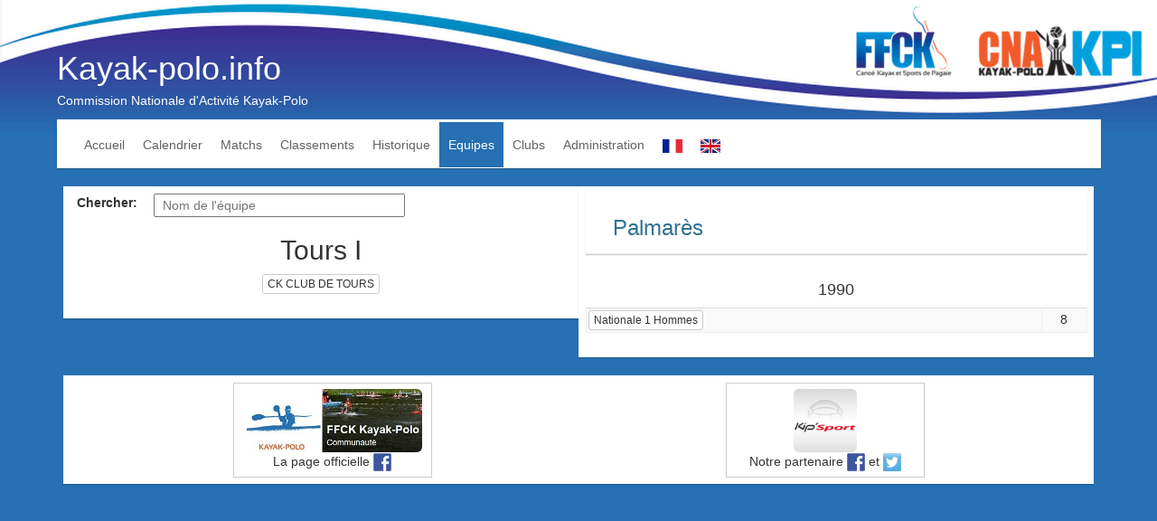

--- FILE ---
content_type: text/html; charset=utf-8
request_url: https://www.kayak-polo.info/kpequipes.php?Equipe=344
body_size: 3117
content:

<!DOCTYPE html>
<html lang="fr" xmlns:og="http://ogp.me/ns#">
    <head>
        <meta charset="utf-8" />
        <meta name="Author" Content="LG" />
        
        <!-- FB Meta -->
		<meta name="description" content="Commission Nationale d&#039;Activité Kayak-Polo"/>
		<meta name="robots" content="index, follow"/>
		<link rel="canonical" href="https://www.kayak-polo.info" />
		<link rel="next" href="https://www.kayak-polo.info/?paged=2" />
                    <meta property="og:locale" content="fr_FR">
            <meta property="og:type" content="website">
            <meta property="og:title" content="Kayak-polo.info">
            <meta property="og:url" content="https://www.kayak-polo.info">
            <meta property="og:site_name" content="Kayak-polo.info">
            <meta property="og:image" content="https://www.kayak-polo.info/wordpress/wp-content/uploads/2020/04/kpi_og2.png">
            <meta property="og:image:secure_url" content="https://www.kayak-polo.info/wordpress/wp-content/uploads/2020/04/kpi_og2.png">
            <meta property="og:image:width" content="1200">
            <meta property="og:image:height" content="630">
            <meta property="og:image:type" content="image/png">
            <meta name="twitter:card" content="summary_large_image">
            <meta name="twitter:title" content="Kayak-polo.info">
            <meta name="twitter:image" content="https://www.kayak-polo.info/wordpress/wp-content/uploads/2020/04/kpi_og2.png">
                <!-- Mobile Specific Meta -->
        <meta name="viewport" content="width=device-width, initial-scale=1, maximum-scale=1, user-scalable=no">
        <link rel="alternate" type="application/rss+xml" title="Kayak-polo.info &raquo; Flux" href="http://kayak-polo.info/?feed=rss2" />
        <link rel="alternate" type="application/rss+xml" title="Kayak-polo.info &raquo; Flux des commentaires" href="http://kayak-polo.info/?feed=comments-rss2" />

                <link rel='stylesheet' id='material-custom-css' href='css/wordpress_material_stylesheets_styles.css?v=5.39.1' type='text/css' media='all' />
                <link rel='stylesheet' id='bootstrap5-navbar-fix-css' href='css/bootstrap5_navbar_fix.css?v=5.39.1' type='text/css' media='all' />
        <link rel='stylesheet' id='material-main-css' href='css/wordpress_material_style.css?v=5.39.1' type='text/css' media='all' />
        <link rel='stylesheet' id='my_style-css' href='css/jquery.dataTables.css?v=5.39.1' type='text/css' media='all' />
        <link rel='stylesheet' href='css/dataTables.fixedHeader.min.css?v=5.39.1' type='text/css' media='all' />
        <link rel="stylesheet" href="css/jquery-ui.css?v=5.39.1">
        <link rel="stylesheet" href="css/fontawesome/font-awesome.css?v=5.39.1">
        
         
                <!-- 
            Css = '' (simply, zsainto, ckca...) 
            notamment sur les pages Journee.php et Classements.php 
            intégrer en iframe : 
        -->
                <title>Equipes</title>
    </head>
    <body onload="testframe(); alertMsg(''); ">
        <div id="fb-root"></div>
        
        <header class="site-header" role="banner">

  <div class="container-fluid d-none d-sm-block">
    <div class="row">
      <div class="col-12 banner">
        <img class="site-banner" width="1300" alt="FFCK" src="img/bandeau_ffck.png" />
      </div>
      <!-- /.col-12 -->
    </div>
    <!--    /.row    -->
  </div>
  <div class="container header-contents">
    <div class="row">
      <div class="col-9 sitelogo">
        <div class="site-logo">
          <a rel="home" href="http://www.ffck.org/kpi/">
            Kayak-polo.info
          </a>
          <div class="tagline d-none d-sm-block">
            Commission Nationale d'Activité Kayak-Polo
          </div>
        </div>
        <!--     end site-logo     -->
      </div>
      <!--     end col-3    -->

      <div class="col-12">
  <nav class="site-navigation navbar navbar-expand-md navbar-light bg-light navbar-mv-up" role="navigation">
    <div class="menu-short-container container-fluid">
      <!--    Brand and toggle get grouped for better mobile display    -->
      <button class="navbar-toggler navbar-color-mod d-md-none" data-bs-target="#bs-example-navbar-collapse-1"
        data-bs-toggle="collapse" type="button" aria-expanded="false" aria-label="Toggle navigation">
        <span class="navbar-toggler-icon"></span>
      </button>
      <!--    Collect the nav links, forms, and other content for toggling  -->
      <div id="bs-example-navbar-collapse-1" class="collapse navbar-collapse justify-content-center">
        <div class="menu-nav1-container">
          <ul id="menu-nav1" class="site-menu navbar-nav">
                                        <li
                class="menu-item menu-item-type-custom menu-item-object-custom menu-item-958">
                                  <a href="./?lang=fr">Accueil</a>
                              </li>
                                        <li
                class="menu-item menu-item-type-custom menu-item-object-custom menu-item-958">
                                  <a href="kpcalendrier.php">Calendrier</a>
                              </li>
                                        <li
                class="menu-item menu-item-type-custom menu-item-object-custom menu-item-958">
                                  <a href="kpmatchs.php">Matchs</a>
                              </li>
                                        <li
                class="menu-item menu-item-type-custom menu-item-object-custom menu-item-958">
                                  <a href="kpclassements.php">Classements</a>
                              </li>
                                        <li
                class="menu-item menu-item-type-custom menu-item-object-custom menu-item-958">
                                  <a href="kphistorique.php">Historique</a>
                              </li>
                                        <li
                class="menu-item menu-item-type-custom menu-item-object-custom menu-item-958 active">
                                  <a href="kpequipes.php">Equipes</a>
                              </li>
                                        <li
                class="menu-item menu-item-type-custom menu-item-object-custom menu-item-958">
                                  <a href="kpclubs.php">Clubs</a>
                              </li>
                                        <li
                class="menu-item menu-item-type-custom menu-item-object-custom menu-item-958">
                                  <a href="admin/GestionCompetition.php">Administration</a>
                              </li>
                                      <li class="menu-item menu-item-type-custom menu-item-object-custom menu-item-958"><a href="?lang=fr"><img
                    width="22" src="img/Pays/FRA.png" alt="FR" title="FR" /></a></li>
              <li class="menu-item menu-item-type-custom menu-item-object-custom menu-item-958"><a href="?lang=en"><img
                    width="22" src="img/Pays/GBR.png" alt="EN" title="EN" /></a></li>
                      </ul>
        </div>
      </div>
    </div>
  </nav>
</div>
    </div>
  </div>
</header>          <div class="container">
    <article class="col-md-6 padTopBottom">
      <div class="form-horizontal">
                  <label class="col-sm-2">Chercher:</label>
          <input class="col-sm-6" type="text" id="rechercheEquipe" placeholder="Nom de l'équipe">
          <input class="col-sm-2" type="hidden" id="equipeId" value="344">
                <h2 class="col-sm-12 text-center" id="nomEquipe">Tours I</h2>
        <div class="form-group">
          <div class="col-sm-12 text-center" id="nomClub">
            <a class="btn btn-xs btn-default" href='kpclubs.php?clubId=3701' title='Club'
              >
              CK CLUB DE TOURS
            </a>
            <div id="fb-root"></div>
            <div class="fb-like"
              data-href="https://www.kayak-polo.info/kpequipes.php?Equipe=344&Compet=&Css="
              data-layout="button" data-action="recommend" data-show-faces="false" data-share="true"></div>
          </div>
        </div>
      </div>
          </article>

    <article class="col-md-6 padTopBottom" id="equipePalmares">
      
      
      <div class="page-header">
        <h3 class="text-info">Palmarès</h3>
      </div>
                      <table class='table table-striped table-hover table-condensed' id='tableMatchs'>
          <caption>
            <h4>1990</h4>
          </caption>
          <tbody>
                                          <tr>
                  <td>
                    <a class="btn btn-xs btn-default"
                      href='kpclassements.php?Compet=N1H&Group=N1H&Saison=1990'
                      title='Classement'>
                      <span>Nationale 1 Hommes</span>
                    </a>
                  </td>
                  <td class="text-center">
                                          8
                    
                  </td>
                </tr>
                                    </tbody>
        </table>
            </article>
  </div>
        <div class="container">
    <div class="footer copyright padTopBottom">
            <div class="flex-footer">
            <div class="btn btn-default text-center">
                <a href="https://www.facebook.com/ffckkp/" target="_blank"><img class="img-rounded" src="img/ffck_kayakpolo.jpg" alt="" height="70" border="none"></a>
                <br>La page officielle <a href="https://www.facebook.com/ffckkp/" target="_blank"><img src="img/facebook.png" border="none" width="20"></a>
                </div>

                <div class="btn btn-default text-center">
                <a href="https://www.facebook.com/KIPsport" target="_blank"><img class="img-rounded" src="img/KIPSport.png" height="70" border="none"></a>
                <br>
                Notre partenaire <a href="https://www.facebook.com/KIPsport" target="_blank"><img src="img/facebook.png" border="none" width="20"></a> et 
                <a href="https://twitter.com/KipSport" target="_blank"><img src="img/twitter.png" border="none" width="20"></a>
            </div>
        </div>
        </div>
</div>
				  
        
        <script>
            masquer = 0;
            lang = 'fr';
            version = '5.39.1';
        </script>

                <script type='text/javascript' src='commun/js_translations.php'></script>

        <script type='text/javascript' src='js/jquery-3.5.1.min.js?v=5.39.1'></script>
        <script type='text/javascript' src='js/jquery-ui-1.12.1.min.js?v=5.39.1'></script>
        <script type='text/javascript' src='js/jquery.dataTables-1.10.21.min.js?v=5.39.1'></script>
        <script type='text/javascript' src='js/dataTables.fixedHeader.min.js?v=5.39.1'></script>
        <script type='text/javascript' src='vendor/twbs/bootstrap/dist/js/bootstrap.bundle.min.js?v=5.39.1'></script>
        <script type="text/javascript" src="js/wordpress_material_javascripts_main.js"></script>
        <script type="text/javascript" src="js/vanilla-autocomplete.js?v=5.39.1"></script>
        <script type="text/javascript" src="js/formTools.js?v=5.39.1" defer></script>
         
                    <script type="text/javascript" src="js/kpequipes.js?v=5.39.1" defer></script>
                        
        
            <!-- <script>
                window.fbAsyncInit = function() {
                    FB.init({
                        appId      : '693131394143366',
                        xfbml      : true,
                        version    : 'v2.3'
                    });
                };
                (function(d, s, id){
                    var js, fjs = d.getElementsByTagName(s)[0];
                    if (d.getElementById(id)) {return;}
                    js = d.createElement(s); js.id = id;
                    js.src = "//connect.facebook.net/en_US/sdk.js";
                    fjs.parentNode.insertBefore(js, fjs);
                }(document, 'script', 'facebook-jssdk'));
            </script> -->
            
            <!-- Matomo -->
            <script>
            var _paq = window._paq = window._paq || [];
            /* tracker methods like "setCustomDimension" should be called before "trackPageView" */
            _paq.push(['trackPageView']);
            _paq.push(['enableLinkTracking']);
            (function() {
                var u="https://matomo.kayak-polo.info/";
                _paq.push(['setTrackerUrl', u+'matomo.php']);
                _paq.push(['setSiteId', '1']);
                var d=document, g=d.createElement('script'), s=d.getElementsByTagName('script')[0];
                g.async=true; g.src=u+'matomo.js'; s.parentNode.insertBefore(g,s);
            })();
            </script>
            <!-- End Matomo Code -->

        
    
    </body>
</html>

--- FILE ---
content_type: text/css
request_url: https://www.kayak-polo.info/css/wordpress_material_stylesheets_styles.css?v=5.39.1
body_size: 32500
content:
/**

Stylesheets for all the front pages display.
* @package Theme_Material
* GPL3 Licensed

*/

@charset "UTF-8";
/*! normalize.css v3.0.1 | MIT License | git.io/normalize */
/* line 9, _normalize.scss */
html {
  font-family: sans-serif;
  -ms-text-size-adjust: 100%;
  -webkit-text-size-adjust: 100%; }

/* line 19, _normalize.scss */
body {
  margin: 0; }

/* line 32, _normalize.scss */
article,
aside,
details,
figcaption,
figure,
footer,
header,
hgroup,
main,
nav,
section,
summary {
  display: block; }

/* line 52, _normalize.scss */
audio,
canvas,
progress,
video {
  display: inline-block;
  vertical-align: baseline; }

/* line 65, _normalize.scss */
audio:not([controls]) {
  display: none;
  height: 0; }

/* line 75, _normalize.scss */
[hidden],
template {
  display: none; }

/* line 87, _normalize.scss */
a {
  background: transparent; }

/* line 95, _normalize.scss */
a:active,
a:hover {
  outline: 0; }

/* line 107, _normalize.scss */
abbr[title] {
  border-bottom: 1px dotted; }

/* line 115, _normalize.scss */
b,
strong {
  font-weight: bold; }

/* line 124, _normalize.scss */
dfn {
  font-style: italic; }

/* line 133, _normalize.scss */
h1 {
  font-size: 2em;
  margin: 0.67em 0; }

/* line 142, _normalize.scss */
mark {
  background: #ff0;
  color: #000; }

/* line 151, _normalize.scss */
small {
  font-size: 80%; }

/* line 159, _normalize.scss */
sub,
sup {
  font-size: 75%;
  line-height: 0;
  position: relative;
  vertical-align: baseline; }

/* line 167, _normalize.scss */
sup {
  top: -0.5em; }

/* line 171, _normalize.scss */
sub {
  bottom: -0.25em; }

/* line 182, _normalize.scss */
img {
  border: 0; }

/* line 190, _normalize.scss */
svg:not(:root) {
  overflow: hidden; }

/* line 201, _normalize.scss */
figure {
  margin: 1em 40px; }

/* line 209, _normalize.scss */
hr {
  -moz-box-sizing: content-box;
  box-sizing: content-box;
  height: 0; }

/* line 219, _normalize.scss */
pre {
  overflow: auto; }

/* line 227, _normalize.scss */
code,
kbd,
pre,
samp {
  font-family: monospace, monospace;
  font-size: 1em; }

/* line 250, _normalize.scss */
button,
input,
optgroup,
select,
textarea {
  color: inherit;
  font: inherit;
  margin: 0; }

/* line 264, _normalize.scss */
button {
  overflow: visible; }

/* line 275, _normalize.scss */
button,
select {
  text-transform: none; }

/* line 288, _normalize.scss */
button,
html input[type="button"],
input[type="reset"],
input[type="submit"] {
  -webkit-appearance: button;
  cursor: pointer; }

/* line 300, _normalize.scss */
button[disabled],
html input[disabled] {
  cursor: default; }

/* line 309, _normalize.scss */
button::-moz-focus-inner,
input::-moz-focus-inner {
  border: 0;
  padding: 0; }

/* line 320, _normalize.scss */
input {
  line-height: normal; }

/* line 332, _normalize.scss */
input[type="checkbox"],
input[type="radio"] {
  box-sizing: border-box;
  padding: 0; }

/* line 344, _normalize.scss */
input[type="number"]::-webkit-inner-spin-button,
input[type="number"]::-webkit-outer-spin-button {
  height: auto; }

/* line 355, _normalize.scss */
input[type="search"] {
  -webkit-appearance: textfield;
  -moz-box-sizing: content-box;
  -webkit-box-sizing: content-box;
  box-sizing: content-box; }

/* line 368, _normalize.scss */
input[type="search"]::-webkit-search-cancel-button,
input[type="search"]::-webkit-search-decoration {
  -webkit-appearance: none; }

/* line 377, _normalize.scss */
fieldset {
  border: 1px solid #c0c0c0;
  margin: 0 2px;
  padding: 0.35em 0.625em 0.75em; }

/* line 388, _normalize.scss */
legend {
  border: 0;
  padding: 0; }

/* line 397, _normalize.scss */
textarea {
  overflow: auto; }

/* line 406, _normalize.scss */
optgroup {
  font-weight: bold; }

/* line 417, _normalize.scss */
table {
  border-collapse: collapse;
  border-spacing: 0; }

/* line 422, _normalize.scss */
td,
th {
  padding: 0; }

@media print {
  /* line 8, _print.scss */
  * {
    text-shadow: none !important;
    color: #000 !important;
    background: transparent !important;
    box-shadow: none !important; }

  /* line 15, _print.scss */
  a,
  a:visited {
    text-decoration: underline; }

  /* line 20, _print.scss */
  a[href]:after {
    content: " (" attr(href) ")"; }

  /* line 24, _print.scss */
  abbr[title]:after {
    content: " (" attr(title) ")"; }

  /* line 29, _print.scss */
  a[href^="javascript:"]:after,
  a[href^="#"]:after {
    content: ""; }

  /* line 34, _print.scss */
  pre,
  blockquote {
    border: 1px solid #999;
    page-break-inside: avoid; }

  /* line 40, _print.scss */
  thead {
    display: table-header-group; }

  /* line 44, _print.scss */
  tr,
  img {
    page-break-inside: avoid; }

  /* line 49, _print.scss */
  img {
    max-width: 100% !important; }

  /* line 53, _print.scss */
  p,
  h2,
  h3 {
    orphans: 3;
    widows: 3; }

  /* line 60, _print.scss */
  h2,
  h3 {
    page-break-after: avoid; }

  /* line 67, _print.scss */
  select {
    background: #fff !important; }

  /* line 72, _print.scss */
  .navbar {
    display: none; }

  /* line 76, _print.scss */
  .table td,
  .table th {
    background-color: #fff !important; }

  /* line 83, _print.scss */
  .btn > .caret,
  .dropup > .btn > .caret {
    border-top-color: #000 !important; }

  /* line 87, _print.scss */
  .label {
    border: 1px solid #000; }

  /* line 91, _print.scss */
  .table {
    border-collapse: collapse !important; }

  /* line 95, _print.scss */
  .table-bordered th,
  .table-bordered td {
    border: 1px solid #ddd !important; } }
@font-face {
  font-family: 'Glyphicons Halflings';
  src: url(../fonts/fontawesome-webfont.eot?1416628322);
  src: url(../fonts/fontawesome-webfont.eot?&1416628322#iefix) format("embedded-opentype"),
      url(../fonts/fontawesome-webfont.woff?1416628320) format("woff"),
      url(../fonts/fontawesome-webfont.ttf?1416628321) format("truetype"),
      url(../fonts/fontawesome-webfont.svg?1416628324#fontawesome-webfont) format("svg"); }
/* line 25, _glyphicons.scss */
.glyphicon {
  position: relative;
  top: 1px;
  display: inline-block;
  font-family: 'Glyphicons Halflings';
  font-style: normal;
  font-weight: normal;
  line-height: 1;
  -webkit-font-smoothing: antialiased;
  -moz-osx-font-smoothing: grayscale; }

/* line 38, _glyphicons.scss */
.glyphicon-asterisk:before {
  content: "\2a"; }

/* line 39, _glyphicons.scss */
.glyphicon-plus:before {
  content: "\2b"; }

/* line 40, _glyphicons.scss */
.glyphicon-euro:before {
  content: "\20ac"; }

/* line 41, _glyphicons.scss */
.glyphicon-minus:before {
  content: "\2212"; }

/* line 42, _glyphicons.scss */
.glyphicon-cloud:before {
  content: "\2601"; }

/* line 43, _glyphicons.scss */
.glyphicon-envelope:before {
  content: "\2709"; }

/* line 44, _glyphicons.scss */
.glyphicon-pencil:before {
  content: "\270f"; }

/* line 45, _glyphicons.scss */
.glyphicon-glass:before {
  content: "\e001"; }

/* line 46, _glyphicons.scss */
.glyphicon-music:before {
  content: "\e002"; }

/* line 47, _glyphicons.scss */
.glyphicon-search:before {
  content: "\e003"; }

/* line 48, _glyphicons.scss */
.glyphicon-heart:before {
  content: "\e005"; }

/* line 49, _glyphicons.scss */
.glyphicon-star:before {
  content: "\e006"; }

/* line 50, _glyphicons.scss */
.glyphicon-star-empty:before {
  content: "\e007"; }

/* line 51, _glyphicons.scss */
.glyphicon-user:before {
  content: "\e008"; }

/* line 52, _glyphicons.scss */
.glyphicon-film:before {
  content: "\e009"; }

/* line 53, _glyphicons.scss */
.glyphicon-th-large:before {
  content: "\e010"; }

/* line 54, _glyphicons.scss */
.glyphicon-th:before {
  content: "\e011"; }

/* line 55, _glyphicons.scss */
.glyphicon-th-list:before {
  content: "\e012"; }

/* line 56, _glyphicons.scss */
.glyphicon-ok:before {
  content: "\e013"; }

/* line 57, _glyphicons.scss */
.glyphicon-remove:before {
  content: "\e014"; }

/* line 58, _glyphicons.scss */
.glyphicon-zoom-in:before {
  content: "\e015"; }

/* line 59, _glyphicons.scss */
.glyphicon-zoom-out:before {
  content: "\e016"; }

/* line 60, _glyphicons.scss */
.glyphicon-off:before {
  content: "\e017"; }

/* line 61, _glyphicons.scss */
.glyphicon-signal:before {
  content: "\e018"; }

/* line 62, _glyphicons.scss */
.glyphicon-cog:before {
  content: "\e019"; }

/* line 63, _glyphicons.scss */
.glyphicon-trash:before {
  content: "\e020"; }

/* line 64, _glyphicons.scss */
.glyphicon-home:before {
  content: "\e021"; }

/* line 65, _glyphicons.scss */
.glyphicon-file:before {
  content: "\e022"; }

/* line 66, _glyphicons.scss */
.glyphicon-time:before {
  content: "\e023"; }

/* line 67, _glyphicons.scss */
.glyphicon-road:before {
  content: "\e024"; }

/* line 68, _glyphicons.scss */
.glyphicon-download-alt:before {
  content: "\e025"; }

/* line 69, _glyphicons.scss */
.glyphicon-download:before {
  content: "\e026"; }

/* line 70, _glyphicons.scss */
.glyphicon-upload:before {
  content: "\e027"; }

/* line 71, _glyphicons.scss */
.glyphicon-inbox:before {
  content: "\e028"; }

/* line 72, _glyphicons.scss */
.glyphicon-play-circle:before {
  content: "\e029"; }

/* line 73, _glyphicons.scss */
.glyphicon-repeat:before {
  content: "\e030"; }

/* line 74, _glyphicons.scss */
.glyphicon-refresh:before {
  content: "\e031"; }

/* line 75, _glyphicons.scss */
.glyphicon-list-alt:before {
  content: "\e032"; }

/* line 76, _glyphicons.scss */
.glyphicon-lock:before {
  content: "\e033"; }

/* line 77, _glyphicons.scss */
.glyphicon-flag:before {
  content: "\e034"; }

/* line 78, _glyphicons.scss */
.glyphicon-headphones:before {
  content: "\e035"; }

/* line 79, _glyphicons.scss */
.glyphicon-volume-off:before {
  content: "\e036"; }

/* line 80, _glyphicons.scss */
.glyphicon-volume-down:before {
  content: "\e037"; }

/* line 81, _glyphicons.scss */
.glyphicon-volume-up:before {
  content: "\e038"; }

/* line 82, _glyphicons.scss */
.glyphicon-qrcode:before {
  content: "\e039"; }

/* line 83, _glyphicons.scss */
.glyphicon-barcode:before {
  content: "\e040"; }

/* line 84, _glyphicons.scss */
.glyphicon-tag:before {
  content: "\e041"; }

/* line 85, _glyphicons.scss */
.glyphicon-tags:before {
  content: "\e042"; }

/* line 86, _glyphicons.scss */
.glyphicon-book:before {
  content: "\e043"; }

/* line 87, _glyphicons.scss */
.glyphicon-bookmark:before {
  content: "\e044"; }

/* line 88, _glyphicons.scss */
.glyphicon-print:before {
  content: "\e045"; }

/* line 89, _glyphicons.scss */
.glyphicon-camera:before {
  content: "\e046"; }

/* line 90, _glyphicons.scss */
.glyphicon-font:before {
  content: "\e047"; }

/* line 91, _glyphicons.scss */
.glyphicon-bold:before {
  content: "\e048"; }

/* line 92, _glyphicons.scss */
.glyphicon-italic:before {
  content: "\e049"; }

/* line 93, _glyphicons.scss */
.glyphicon-text-height:before {
  content: "\e050"; }

/* line 94, _glyphicons.scss */
.glyphicon-text-width:before {
  content: "\e051"; }

/* line 95, _glyphicons.scss */
.glyphicon-align-left:before {
  content: "\e052"; }

/* line 96, _glyphicons.scss */
.glyphicon-align-center:before {
  content: "\e053"; }

/* line 97, _glyphicons.scss */
.glyphicon-align-right:before {
  content: "\e054"; }

/* line 98, _glyphicons.scss */
.glyphicon-align-justify:before {
  content: "\e055"; }

/* line 99, _glyphicons.scss */
.glyphicon-list:before {
  content: "\e056"; }

/* line 100, _glyphicons.scss */
.glyphicon-indent-left:before {
  content: "\e057"; }

/* line 101, _glyphicons.scss */
.glyphicon-indent-right:before {
  content: "\e058"; }

/* line 102, _glyphicons.scss */
.glyphicon-facetime-video:before {
  content: "\e059"; }

/* line 103, _glyphicons.scss */
.glyphicon-picture:before {
  content: "\e060"; }

/* line 104, _glyphicons.scss */
.glyphicon-map-marker:before {
  content: "\e062"; }

/* line 105, _glyphicons.scss */
.glyphicon-adjust:before {
  content: "\e063"; }

/* line 106, _glyphicons.scss */
.glyphicon-tint:before {
  content: "\e064"; }

/* line 107, _glyphicons.scss */
.glyphicon-edit:before {
  content: "\e065"; }

/* line 108, _glyphicons.scss */
.glyphicon-share:before {
  content: "\e066"; }

/* line 109, _glyphicons.scss */
.glyphicon-check:before {
  content: "\e067"; }

/* line 110, _glyphicons.scss */
.glyphicon-move:before {
  content: "\e068"; }

/* line 111, _glyphicons.scss */
.glyphicon-step-backward:before {
  content: "\e069"; }

/* line 112, _glyphicons.scss */
.glyphicon-fast-backward:before {
  content: "\e070"; }

/* line 113, _glyphicons.scss */
.glyphicon-backward:before {
  content: "\e071"; }

/* line 114, _glyphicons.scss */
.glyphicon-play:before {
  content: "\e072"; }

/* line 115, _glyphicons.scss */
.glyphicon-pause:before {
  content: "\e073"; }

/* line 116, _glyphicons.scss */
.glyphicon-stop:before {
  content: "\e074"; }

/* line 117, _glyphicons.scss */
.glyphicon-forward:before {
  content: "\e075"; }

/* line 118, _glyphicons.scss */
.glyphicon-fast-forward:before {
  content: "\e076"; }

/* line 119, _glyphicons.scss */
.glyphicon-step-forward:before {
  content: "\e077"; }

/* line 120, _glyphicons.scss */
.glyphicon-eject:before {
  content: "\e078"; }

/* line 121, _glyphicons.scss */
.glyphicon-chevron-left:before {
  content: "\e079"; }

/* line 122, _glyphicons.scss */
.glyphicon-chevron-right:before {
  content: "\e080"; }

/* line 123, _glyphicons.scss */
.glyphicon-plus-sign:before {
  content: "\e081"; }

/* line 124, _glyphicons.scss */
.glyphicon-minus-sign:before {
  content: "\e082"; }

/* line 125, _glyphicons.scss */
.glyphicon-remove-sign:before {
  content: "\e083"; }

/* line 126, _glyphicons.scss */
.glyphicon-ok-sign:before {
  content: "\e084"; }

/* line 127, _glyphicons.scss */
.glyphicon-question-sign:before {
  content: "\e085"; }

/* line 128, _glyphicons.scss */
.glyphicon-info-sign:before {
  content: "\e086"; }

/* line 129, _glyphicons.scss */
.glyphicon-screenshot:before {
  content: "\e087"; }

/* line 130, _glyphicons.scss */
.glyphicon-remove-circle:before {
  content: "\e088"; }

/* line 131, _glyphicons.scss */
.glyphicon-ok-circle:before {
  content: "\e089"; }

/* line 132, _glyphicons.scss */
.glyphicon-ban-circle:before {
  content: "\e090"; }

/* line 133, _glyphicons.scss */
.glyphicon-arrow-left:before {
  content: "\e091"; }

/* line 134, _glyphicons.scss */
.glyphicon-arrow-right:before {
  content: "\e092"; }

/* line 135, _glyphicons.scss */
.glyphicon-arrow-up:before {
  content: "\e093"; }

/* line 136, _glyphicons.scss */
.glyphicon-arrow-down:before {
  content: "\e094"; }

/* line 137, _glyphicons.scss */
.glyphicon-share-alt:before {
  content: "\e095"; }

/* line 138, _glyphicons.scss */
.glyphicon-resize-full:before {
  content: "\e096"; }

/* line 139, _glyphicons.scss */
.glyphicon-resize-small:before {
  content: "\e097"; }

/* line 140, _glyphicons.scss */
.glyphicon-exclamation-sign:before {
  content: "\e101"; }

/* line 141, _glyphicons.scss */
.glyphicon-gift:before {
  content: "\e102"; }

/* line 142, _glyphicons.scss */
.glyphicon-leaf:before {
  content: "\e103"; }

/* line 143, _glyphicons.scss */
.glyphicon-fire:before {
  content: "\e104"; }

/* line 144, _glyphicons.scss */
.glyphicon-eye-open:before {
  content: "\e105"; }

/* line 145, _glyphicons.scss */
.glyphicon-eye-close:before {
  content: "\e106"; }

/* line 146, _glyphicons.scss */
.glyphicon-warning-sign:before {
  content: "\e107"; }

/* line 147, _glyphicons.scss */
.glyphicon-plane:before {
  content: "\e108"; }

/* line 148, _glyphicons.scss */
.glyphicon-calendar:before {
  content: "\e109"; }

/* line 149, _glyphicons.scss */
.glyphicon-random:before {
  content: "\e110"; }

/* line 150, _glyphicons.scss */
.glyphicon-comment:before {
  content: "\e111"; }

/* line 151, _glyphicons.scss */
.glyphicon-magnet:before {
  content: "\e112"; }

/* line 152, _glyphicons.scss */
.glyphicon-chevron-up:before {
  content: "\e113"; }

/* line 153, _glyphicons.scss */
.glyphicon-chevron-down:before {
  content: "\e114"; }

/* line 154, _glyphicons.scss */
.glyphicon-retweet:before {
  content: "\e115"; }

/* line 155, _glyphicons.scss */
.glyphicon-shopping-cart:before {
  content: "\e116"; }

/* line 156, _glyphicons.scss */
.glyphicon-folder-close:before {
  content: "\e117"; }

/* line 157, _glyphicons.scss */
.glyphicon-folder-open:before {
  content: "\e118"; }

/* line 158, _glyphicons.scss */
.glyphicon-resize-vertical:before {
  content: "\e119"; }

/* line 159, _glyphicons.scss */
.glyphicon-resize-horizontal:before {
  content: "\e120"; }

/* line 160, _glyphicons.scss */
.glyphicon-hdd:before {
  content: "\e121"; }

/* line 161, _glyphicons.scss */
.glyphicon-bullhorn:before {
  content: "\e122"; }

/* line 162, _glyphicons.scss */
.glyphicon-bell:before {
  content: "\e123"; }

/* line 163, _glyphicons.scss */
.glyphicon-certificate:before {
  content: "\e124"; }

/* line 164, _glyphicons.scss */
.glyphicon-thumbs-up:before {
  content: "\e125"; }

/* line 165, _glyphicons.scss */
.glyphicon-thumbs-down:before {
  content: "\e126"; }

/* line 166, _glyphicons.scss */
.glyphicon-hand-right:before {
  content: "\e127"; }

/* line 167, _glyphicons.scss */
.glyphicon-hand-left:before {
  content: "\e128"; }

/* line 168, _glyphicons.scss */
.glyphicon-hand-up:before {
  content: "\e129"; }

/* line 169, _glyphicons.scss */
.glyphicon-hand-down:before {
  content: "\e130"; }

/* line 170, _glyphicons.scss */
.glyphicon-circle-arrow-right:before {
  content: "\e131"; }

/* line 171, _glyphicons.scss */
.glyphicon-circle-arrow-left:before {
  content: "\e132"; }

/* line 172, _glyphicons.scss */
.glyphicon-circle-arrow-up:before {
  content: "\e133"; }

/* line 173, _glyphicons.scss */
.glyphicon-circle-arrow-down:before {
  content: "\e134"; }

/* line 174, _glyphicons.scss */
.glyphicon-globe:before {
  content: "\e135"; }

/* line 175, _glyphicons.scss */
.glyphicon-wrench:before {
  content: "\e136"; }

/* line 176, _glyphicons.scss */
.glyphicon-tasks:before {
  content: "\e137"; }

/* line 177, _glyphicons.scss */
.glyphicon-filter:before {
  content: "\e138"; }

/* line 178, _glyphicons.scss */
.glyphicon-briefcase:before {
  content: "\e139"; }

/* line 179, _glyphicons.scss */
.glyphicon-fullscreen:before {
  content: "\e140"; }

/* line 180, _glyphicons.scss */
.glyphicon-dashboard:before {
  content: "\e141"; }

/* line 181, _glyphicons.scss */
.glyphicon-paperclip:before {
  content: "\e142"; }

/* line 182, _glyphicons.scss */
.glyphicon-heart-empty:before {
  content: "\e143"; }

/* line 183, _glyphicons.scss */
.glyphicon-link:before {
  content: "\e144"; }

/* line 184, _glyphicons.scss */
.glyphicon-phone:before {
  content: "\e145"; }

/* line 185, _glyphicons.scss */
.glyphicon-pushpin:before {
  content: "\e146"; }

/* line 186, _glyphicons.scss */
.glyphicon-usd:before {
  content: "\e148"; }

/* line 187, _glyphicons.scss */
.glyphicon-gbp:before {
  content: "\e149"; }

/* line 188, _glyphicons.scss */
.glyphicon-sort:before {
  content: "\e150"; }

/* line 189, _glyphicons.scss */
.glyphicon-sort-by-alphabet:before {
  content: "\e151"; }

/* line 190, _glyphicons.scss */
.glyphicon-sort-by-alphabet-alt:before {
  content: "\e152"; }

/* line 191, _glyphicons.scss */
.glyphicon-sort-by-order:before {
  content: "\e153"; }

/* line 192, _glyphicons.scss */
.glyphicon-sort-by-order-alt:before {
  content: "\e154"; }

/* line 193, _glyphicons.scss */
.glyphicon-sort-by-attributes:before {
  content: "\e155"; }

/* line 194, _glyphicons.scss */
.glyphicon-sort-by-attributes-alt:before {
  content: "\e156"; }

/* line 195, _glyphicons.scss */
.glyphicon-unchecked:before {
  content: "\e157"; }

/* line 196, _glyphicons.scss */
.glyphicon-expand:before {
  content: "\e158"; }

/* line 197, _glyphicons.scss */
.glyphicon-collapse-down:before {
  content: "\e159"; }

/* line 198, _glyphicons.scss */
.glyphicon-collapse-up:before {
  content: "\e160"; }

/* line 199, _glyphicons.scss */
.glyphicon-log-in:before {
  content: "\e161"; }

/* line 200, _glyphicons.scss */
.glyphicon-flash:before {
  content: "\e162"; }

/* line 201, _glyphicons.scss */
.glyphicon-log-out:before {
  content: "\e163"; }

/* line 202, _glyphicons.scss */
.glyphicon-new-window:before {
  content: "\e164"; }

/* line 203, _glyphicons.scss */
.glyphicon-record:before {
  content: "\e165"; }

/* line 204, _glyphicons.scss */
.glyphicon-save:before {
  content: "\e166"; }

/* line 205, _glyphicons.scss */
.glyphicon-open:before {
  content: "\e167"; }

/* line 206, _glyphicons.scss */
.glyphicon-saved:before {
  content: "\e168"; }

/* line 207, _glyphicons.scss */
.glyphicon-import:before {
  content: "\e169"; }

/* line 208, _glyphicons.scss */
.glyphicon-export:before {
  content: "\e170"; }

/* line 209, _glyphicons.scss */
.glyphicon-send:before {
  content: "\e171"; }

/* line 210, _glyphicons.scss */
.glyphicon-floppy-disk:before {
  content: "\e172"; }

/* line 211, _glyphicons.scss */
.glyphicon-floppy-saved:before {
  content: "\e173"; }

/* line 212, _glyphicons.scss */
.glyphicon-floppy-remove:before {
  content: "\e174"; }

/* line 213, _glyphicons.scss */
.glyphicon-floppy-save:before {
  content: "\e175"; }

/* line 214, _glyphicons.scss */
.glyphicon-floppy-open:before {
  content: "\e176"; }

/* line 215, _glyphicons.scss */
.glyphicon-credit-card:before {
  content: "\e177"; }

/* line 216, _glyphicons.scss */
.glyphicon-transfer:before {
  content: "\e178"; }

/* line 217, _glyphicons.scss */
.glyphicon-cutlery:before {
  content: "\e179"; }

/* line 218, _glyphicons.scss */
.glyphicon-header:before {
  content: "\e180"; }

/* line 219, _glyphicons.scss */
.glyphicon-compressed:before {
  content: "\e181"; }

/* line 220, _glyphicons.scss */
.glyphicon-earphone:before {
  content: "\e182"; }

/* line 221, _glyphicons.scss */
.glyphicon-phone-alt:before {
  content: "\e183"; }

/* line 222, _glyphicons.scss */
.glyphicon-tower:before {
  content: "\e184"; }

/* line 223, _glyphicons.scss */
.glyphicon-stats:before {
  content: "\e185"; }

/* line 224, _glyphicons.scss */
.glyphicon-sd-video:before {
  content: "\e186"; }

/* line 225, _glyphicons.scss */
.glyphicon-hd-video:before {
  content: "\e187"; }

/* line 226, _glyphicons.scss */
.glyphicon-subtitles:before {
  content: "\e188"; }

/* line 227, _glyphicons.scss */
.glyphicon-sound-stereo:before {
  content: "\e189"; }

/* line 228, _glyphicons.scss */
.glyphicon-sound-dolby:before {
  content: "\e190"; }

/* line 229, _glyphicons.scss */
.glyphicon-sound-5-1:before {
  content: "\e191"; }

/* line 230, _glyphicons.scss */
.glyphicon-sound-6-1:before {
  content: "\e192"; }

/* line 231, _glyphicons.scss */
.glyphicon-sound-7-1:before {
  content: "\e193"; }

/* line 232, _glyphicons.scss */
.glyphicon-copyright-mark:before {
  content: "\e194"; }

/* line 233, _glyphicons.scss */
.glyphicon-registration-mark:before {
  content: "\e195"; }

/* line 234, _glyphicons.scss */
.glyphicon-cloud-download:before {
  content: "\e197"; }

/* line 235, _glyphicons.scss */
.glyphicon-cloud-upload:before {
  content: "\e198"; }

/* line 236, _glyphicons.scss */
.glyphicon-tree-conifer:before {
  content: "\e199"; }

/* line 237, _glyphicons.scss */
.glyphicon-tree-deciduous:before {
  content: "\e200"; }

/* line 11, _scaffolding.scss */
* {
  -webkit-box-sizing: border-box;
  -moz-box-sizing: border-box;
  box-sizing: border-box; }

/* line 14, _scaffolding.scss */
*:before,
*:after {
  -webkit-box-sizing: border-box;
  -moz-box-sizing: border-box;
  box-sizing: border-box; }

/* line 22, _scaffolding.scss */
html {
  font-size: 10px;
  -webkit-tap-highlight-color: transparent; }

/* line 27, _scaffolding.scss */
body {
  font-family: "Helvetica Neue", Helvetica, Arial, sans-serif;
  font-size: 14px;
  line-height: 1.428571429;
  color: #333333;
  background-color: #fff; }

/* line 36, _scaffolding.scss */
input,
button,
select,
textarea {
  font-family: inherit;
  font-size: inherit;
  line-height: inherit; }

/* line 48, _scaffolding.scss */
a {
  color: #626262;
  text-decoration: none; 
  word-break: break-word;
 
}
  /* line 52, _scaffolding.scss */
  a:hover, a:focus {
    color: #3c3c3c;
    text-decoration: none; }
  /* line 58, _scaffolding.scss */
  a:focus {
    outline: thin dotted;
    outline: 5px auto -webkit-focus-ring-color;
    outline-offset: -2px; }

/* line 69, _scaffolding.scss */
figure {
  margin: 0; }

/* line 76, _scaffolding.scss */
img {
  vertical-align: middle; }

/* line 81, _scaffolding.scss */
.img-responsive {
  display: block;
  max-width: 100%;
  height: auto; }

/* line 86, _scaffolding.scss */
.img-rounded {
  border-radius: 6px; }

/* line 93, _scaffolding.scss */
.img-thumbnail {
  padding: 4px;
  line-height: 1.428571429;
  background-color: #fff;
  border: 1px solid #ddd;
  border-radius: 0;
  -webkit-transition: all 0.2s ease-in-out;
  -o-transition: all 0.2s ease-in-out;
  transition: all 0.2s ease-in-out;
  display: inline-block;
  width: 100% ;
  max-width: 100%;
  height: auto; }

/* line 106, _scaffolding.scss */
.img-circle {
  border-radius: 50%; }

/* line 113, _scaffolding.scss */
hr {
  margin-top: 20px;
  margin-bottom: 20px;
  border: 0;
  border-top: 1px solid #eeeeee; }

/* line 125, _scaffolding.scss */
.sr-only {
  position: absolute;
  width: 1px;
  height: 1px;
  margin: -1px;
  padding: 0;
  overflow: hidden;
  clip: rect(0, 0, 0, 0);
  border: 0; }

/* line 141, _scaffolding.scss */
.sr-only-focusable:active, .sr-only-focusable:focus {
  position: static;
  width: auto;
  height: auto;
  margin: 0;
  overflow: visible;
  clip: auto; }

/* line 9, _type.scss */
h1, h2, h3, h4, h5, h6,
.h1, .h2, .h3, .h4, .h5, .h6 {
  font-family: inherit;
  font-weight: 500;
  line-height: 1.1;
  color: inherit; 
    word-break: break-word;}
  /* line 16, _type.scss */
  h1 small,
  h1 .small, h2 small,
  h2 .small, h3 small,
  h3 .small, h4 small,
  h4 .small, h5 small,
  h5 .small, h6 small,
  h6 .small,
  .h1 small,
  .h1 .small, .h2 small,
  .h2 .small, .h3 small,
  .h3 .small, .h4 small,
  .h4 .small, .h5 small,
  .h5 .small, .h6 small,
  .h6 .small {
    font-weight: normal;
    line-height: 1;
    color: #777777; }

/* line 24, _type.scss */
h1, .h1,
h2, .h2,
h3, .h3 {
  margin-top: 20px;
  margin-bottom: 10px; }
  /* line 30, _type.scss */
  h1 small,
  h1 .small, .h1 small,
  .h1 .small,
  h2 small,
  h2 .small, .h2 small,
  .h2 .small,
  h3 small,
  h3 .small, .h3 small,
  .h3 .small {
    font-size: 65%; }

/* line 35, _type.scss */
h4, .h4,
h5, .h5,
h6, .h6 {
  margin-top: 10px;
  margin-bottom: 10px; }
  /* line 41, _type.scss */
  h4 small,
  h4 .small, .h4 small,
  .h4 .small,
  h5 small,
  h5 .small, .h5 small,
  .h5 .small,
  h6 small,
  h6 .small, .h6 small,
  .h6 .small {
    font-size: 75%; }

/* line 47, _type.scss */
h1, .h1 {
  font-size: 36px; }

/* line 48, _type.scss */
h2, .h2 {
  font-size: 30px; }

/* line 49, _type.scss */
h3, .h3 {
  font-size: 24px; }

/* line 50, _type.scss */
h4, .h4 {
  font-size: 18px; }

/* line 51, _type.scss */
h5, .h5 {
  font-size: 14px; }

/* line 52, _type.scss */
h6, .h6 {
  font-size: 12px; }

/* line 58, _type.scss */
p {
  margin: 0 0 10px; }

/* line 62, _type.scss */
.lead {
  margin-bottom: 20px;
  font-size: 16px;
  font-weight: 300;
  line-height: 1.4; }
  @media (min-width: 768px) {
    /* line 62, _type.scss */
    .lead {
      font-size: 21px; } }

/* line 78, _type.scss */
small,
.small {
  font-size: 85%; }

/* line 84, _type.scss */
cite {
  font-style: normal; }

/* line 88, _type.scss */
mark,
.mark {
  background-color: #fcf8e3;
  padding: .2em; }

/* line 95, _type.scss */
.text-left {
  text-align: left; }

/* line 96, _type.scss */
.text-right {
  text-align: right; }

/* line 97, _type.scss */
.text-center {
  text-align: center; }

/* line 98, _type.scss */
.text-justify {
  text-align: justify; }

/* line 99, _type.scss */
.text-nowrap {
  white-space: nowrap; }

/* line 102, _type.scss */
.text-lowercase {
  text-transform: lowercase; }

/* line 103, _type.scss */
.text-uppercase {
  text-transform: uppercase; }

/* line 104, _type.scss */
.text-capitalize {
  text-transform: capitalize; }

/* line 107, _type.scss */
.text-muted {
  color: #777777; }

/* line 5, mixins/_text-emphasis.scss */
.text-primary {
  color: #555555; }

/* line 8, mixins/_text-emphasis.scss */
a.text-primary:hover {
  color: #3c3c3c; }

/* line 5, mixins/_text-emphasis.scss */
.text-success {
  color: #3c763d; }

/* line 8, mixins/_text-emphasis.scss */
a.text-success:hover {
  color: #2b542c; }

/* line 5, mixins/_text-emphasis.scss */
.text-info {
  color: #31708f; }

/* line 8, mixins/_text-emphasis.scss */
a.text-info:hover {
  color: #245269; }

/* line 5, mixins/_text-emphasis.scss */
.text-warning {
  color: #8a6d3b; }

/* line 8, mixins/_text-emphasis.scss */
a.text-warning:hover {
  color: #66512c; }

/* line 5, mixins/_text-emphasis.scss */
.text-danger {
  color: #a94442; }

/* line 8, mixins/_text-emphasis.scss */
a.text-danger:hover {
  color: #843534; }

/* line 124, _type.scss */
.bg-primary {
  color: #fff; }

/* line 5, mixins/_background-variant.scss */
.bg-primary {
  background-color: #555555; }

/* line 8, mixins/_background-variant.scss */
a.bg-primary:hover {
  background-color: #3c3c3c; }

/* line 5, mixins/_background-variant.scss */
.bg-success {
  background-color: #dff0d8; }

/* line 8, mixins/_background-variant.scss */
a.bg-success:hover {
  background-color: #c1e2b3; }

/* line 5, mixins/_background-variant.scss */
.bg-info {
  background-color: #d9edf7; }

/* line 8, mixins/_background-variant.scss */
a.bg-info:hover {
  background-color: #afd9ee; }

/* line 5, mixins/_background-variant.scss */
.bg-warning {
  background-color: #fcf8e3; }

/* line 8, mixins/_background-variant.scss */
a.bg-warning:hover {
  background-color: #f7ecb5; }

/* line 5, mixins/_background-variant.scss */
.bg-danger {
  background-color: #f2dede; }

/* line 8, mixins/_background-variant.scss */
a.bg-danger:hover {
  background-color: #e4b9b9; }

/* line 143, _type.scss */
.page-header {
  padding-bottom: 9px;
  margin: 40px 0 20px;
  border-bottom: 1px solid #eeeeee; }

/* line 154, _type.scss */
ul,
ol {
  margin-top: 0;
  margin-bottom: 10px; }
  /* line 158, _type.scss */
  ul ul,
  ul ol,
  ol ul,
  ol ol {
    margin-bottom: 0; }

/* line 167, _type.scss */
.list-unstyled, .list-inline {
  padding-left: 0;
  list-style: none; }

/* line 173, _type.scss */
.list-inline {
  margin-left: -5px; }
  /* line 177, _type.scss */
  .list-inline > li {
    display: inline-block;
    padding-left: 5px;
    padding-right: 5px; }

/* line 185, _type.scss */
dl {
  margin-top: 0;
  margin-bottom: 20px; }

/* line 189, _type.scss */
dt,
dd {
  line-height: 1.428571429; }

/* line 193, _type.scss */
dt {
  font-weight: bold; }

/* line 196, _type.scss */
dd {
  margin-left: 0; }

/* line 14, mixins/_clearfix.scss */
.dl-horizontal dd:before, .dl-horizontal dd:after {
  content: " ";
  display: table; }
/* line 19, mixins/_clearfix.scss */
.dl-horizontal dd:after {
  clear: both; }
@media (min-width: 768px) {
  /* line 211, _type.scss */
  .dl-horizontal dt {
    float: left;
    width: 160px;
    clear: left;
    text-align: right;
    overflow: hidden;
    text-overflow: ellipsis;
    white-space: nowrap; }
  /* line 218, _type.scss */
  .dl-horizontal dd {
    margin-left: 180px; } }

/* line 229, _type.scss */
abbr[title],
abbr[data-original-title] {
  cursor: help;
  border-bottom: 1px dotted #777777; }

/* line 235, _type.scss */
.initialism {
  font-size: 90%;
  text-transform: uppercase; }

/* line 241, _type.scss */
blockquote {
  padding: 10px 20px;
  margin: 0 0 20px;
  font-size: 17.5px;
  border-left: 5px solid #eeeeee; }
  /* line 250, _type.scss */
  blockquote p:last-child,
  blockquote ul:last-child,
  blockquote ol:last-child {
    margin-bottom: 0; }
  /* line 257, _type.scss */
  blockquote footer,
  blockquote small,
  blockquote .small {
    display: block;
    font-size: 80%;
    line-height: 1.428571429;
    color: #777777; }
    /* line 265, _type.scss */
    blockquote footer:before,
    blockquote small:before,
    blockquote .small:before {
      content: '\2014 \00A0'; }

/* line 274, _type.scss */
.blockquote-reverse,
blockquote.pull-right {
  padding-right: 15px;
  padding-left: 0;
  border-right: 5px solid #eeeeee;
  border-left: 0;
  text-align: right; }
  /* line 286, _type.scss */
  .blockquote-reverse footer:before,
  .blockquote-reverse small:before,
  .blockquote-reverse .small:before,
  blockquote.pull-right footer:before,
  blockquote.pull-right small:before,
  blockquote.pull-right .small:before {
    content: ''; }
  /* line 287, _type.scss */
  .blockquote-reverse footer:after,
  .blockquote-reverse small:after,
  .blockquote-reverse .small:after,
  blockquote.pull-right footer:after,
  blockquote.pull-right small:after,
  blockquote.pull-right .small:after {
    content: '\00A0 \2014'; }

/* line 294, _type.scss */
blockquote:before,
blockquote:after {
  content: ""; }

/* line 300, _type.scss */
address {
  margin-bottom: 20px;
  font-style: normal;
  line-height: 1.428571429; }

/* line 7, _code.scss */
code,
kbd,
pre,
samp {
  font-family: Menlo, Monaco, Consolas, "Courier New", monospace; }

/* line 15, _code.scss */
code {
  padding: 2px 4px;
  font-size: 90%;
  color: #c7254e;
  background-color: #f9f2f4;
  border-radius: 0; }

/* line 24, _code.scss */
kbd {
  padding: 2px 4px;
  font-size: 90%;
  color: #fff;
  background-color: #333;
  border-radius: 3px;
  box-shadow: inset 0 -1px 0 rgba(0, 0, 0, 0.25); }
  /* line 32, _code.scss */
  kbd kbd {
    padding: 0;
    font-size: 100%;
    box-shadow: none; }

/* line 40, _code.scss */
pre {
  display: block;
  padding: 9.5px;
  margin: 0 0 10px;
  font-size: 13px;
  line-height: 1.428571429;
  word-break: break-all;
  word-wrap: break-word;
  color: #333333;
  background-color: #f5f5f5;
  border: 1px solid #ccc;
  border-radius: 0; }
  /* line 54, _code.scss */
  pre code {
    padding: 0;
    font-size: inherit;
    color: inherit;
    white-space: pre-wrap;
    background-color: transparent;
    border-radius: 0; }

/* line 65, _code.scss */
.pre-scrollable {
  max-height: 340px;
  overflow-y: scroll; }

/* line 10, _grid.scss */
.container {
  margin-right: auto;
  margin-left: auto;
  padding-left: 7.5px;
  padding-right: 7.5px; }
  /* line 14, mixins/_clearfix.scss */
  .container:before, .container:after {
    content: " ";
    display: table; }
  /* line 19, mixins/_clearfix.scss */
  .container:after {
    clear: both; }
  @media (min-width: 768px) {
    /* line 10, _grid.scss */
    .container {
      width: 735px; } }
  @media (min-width: 992px) {
    /* line 10, _grid.scss */
    .container {
      width: 955px; } }
  @media (min-width: 1200px) {
    /* line 10, _grid.scss */
    .container {
      width: 1155px; } }

/* line 30, _grid.scss */
.container-fluid {
  margin-right: auto;
  margin-left: auto;
  padding-left: 7.5px;
  padding-right: 7.5px; }
  /* line 14, mixins/_clearfix.scss */
  .container-fluid:before, .container-fluid:after {
    content: " ";
    display: table; }
  /* line 19, mixins/_clearfix.scss */
  .container-fluid:after {
    clear: both; }

/* line 39, _grid.scss */
.row {
  margin-left: -7.5px;
  margin-right: -7.5px; }
  /* line 14, mixins/_clearfix.scss */
  .row:before, .row:after {
    content: " ";
    display: table; }
  /* line 19, mixins/_clearfix.scss */
  .row:after {
    clear: both; }

/* line 11, mixins/_grid-framework.scss */
.col-xs-1, .col-sm-1, .col-md-1, .col-lg-1, .col-xs-2, .col-sm-2, .col-md-2, .col-lg-2, .col-xs-3, .col-sm-3, .col-md-3, .col-lg-3, .col-xs-4, .col-sm-4, .col-md-4, .col-lg-4, .col-xs-5, .col-sm-5, .col-md-5, .col-lg-5, .col-xs-6, .col-sm-6, .col-md-6, .col-lg-6, .col-xs-7, .col-sm-7, .col-md-7, .col-lg-7, .col-xs-8, .col-sm-8, .col-md-8, .col-lg-8, .col-xs-9, .col-sm-9, .col-md-9, .col-lg-9, .col-xs-10, .col-sm-10, .col-md-10, .col-lg-10, .col-xs-11, .col-sm-11, .col-md-11, .col-lg-11, .col-xs-12, .col-sm-12, .col-md-12, .col-lg-12 {
  position: relative;
  min-height: 1px;
  padding-left: 7.5px;
  padding-right: 7.5px; }

/* line 27, mixins/_grid-framework.scss */
.col-xs-1, .col-xs-2, .col-xs-3, .col-xs-4, .col-xs-5, .col-xs-6, .col-xs-7, .col-xs-8, .col-xs-9, .col-xs-10, .col-xs-11, .col-xs-12 {
  float: left; }

/* line 35, mixins/_grid-framework.scss */
.col-xs-1 {
  width: 8.3333333333%; }

/* line 35, mixins/_grid-framework.scss */
.col-xs-2 {
  width: 16.6666666667%; }

/* line 35, mixins/_grid-framework.scss */
.col-xs-3 {
  width: 25%; }

/* line 35, mixins/_grid-framework.scss */
.col-xs-4 {
  width: 33.3333333333%; }

/* line 35, mixins/_grid-framework.scss */
.col-xs-5 {
  width: 41.6666666667%; }

/* line 35, mixins/_grid-framework.scss */
.col-xs-6 {
  width: 50%; }

/* line 35, mixins/_grid-framework.scss */
.col-xs-7 {
  width: 58.3333333333%; }

/* line 35, mixins/_grid-framework.scss */
.col-xs-8 {
  width: 66.6666666667%; }

/* line 35, mixins/_grid-framework.scss */
.col-xs-9 {
  width: 75%; }

/* line 35, mixins/_grid-framework.scss */
.col-xs-10 {
  width: 83.3333333333%; }

/* line 35, mixins/_grid-framework.scss */
.col-xs-11 {
  width: 91.6666666667%; }

/* line 35, mixins/_grid-framework.scss */
.col-xs-12 {
  width: 100%; }

/* line 55, mixins/_grid-framework.scss */
.col-xs-pull-0 {
  right: auto; }

/* line 50, mixins/_grid-framework.scss */
.col-xs-pull-1 {
  right: 8.3333333333%; }

/* line 50, mixins/_grid-framework.scss */
.col-xs-pull-2 {
  right: 16.6666666667%; }

/* line 50, mixins/_grid-framework.scss */
.col-xs-pull-3 {
  right: 25%; }

/* line 50, mixins/_grid-framework.scss */
.col-xs-pull-4 {
  right: 33.3333333333%; }

/* line 50, mixins/_grid-framework.scss */
.col-xs-pull-5 {
  right: 41.6666666667%; }

/* line 50, mixins/_grid-framework.scss */
.col-xs-pull-6 {
  right: 50%; }

/* line 50, mixins/_grid-framework.scss */
.col-xs-pull-7 {
  right: 58.3333333333%; }

/* line 50, mixins/_grid-framework.scss */
.col-xs-pull-8 {
  right: 66.6666666667%; }

/* line 50, mixins/_grid-framework.scss */
.col-xs-pull-9 {
  right: 75%; }

/* line 50, mixins/_grid-framework.scss */
.col-xs-pull-10 {
  right: 83.3333333333%; }

/* line 50, mixins/_grid-framework.scss */
.col-xs-pull-11 {
  right: 91.6666666667%; }

/* line 50, mixins/_grid-framework.scss */
.col-xs-pull-12 {
  right: 100%; }

/* line 45, mixins/_grid-framework.scss */
.col-xs-push-0 {
  left: auto; }

/* line 40, mixins/_grid-framework.scss */
.col-xs-push-1 {
  left: 8.3333333333%; }

/* line 40, mixins/_grid-framework.scss */
.col-xs-push-2 {
  left: 16.6666666667%; }

/* line 40, mixins/_grid-framework.scss */
.col-xs-push-3 {
  left: 25%; }

/* line 40, mixins/_grid-framework.scss */
.col-xs-push-4 {
  left: 33.3333333333%; }

/* line 40, mixins/_grid-framework.scss */
.col-xs-push-5 {
  left: 41.6666666667%; }

/* line 40, mixins/_grid-framework.scss */
.col-xs-push-6 {
  left: 50%; }

/* line 40, mixins/_grid-framework.scss */
.col-xs-push-7 {
  left: 58.3333333333%; }

/* line 40, mixins/_grid-framework.scss */
.col-xs-push-8 {
  left: 66.6666666667%; }

/* line 40, mixins/_grid-framework.scss */
.col-xs-push-9 {
  left: 75%; }

/* line 40, mixins/_grid-framework.scss */
.col-xs-push-10 {
  left: 83.3333333333%; }

/* line 40, mixins/_grid-framework.scss */
.col-xs-push-11 {
  left: 91.6666666667%; }

/* line 40, mixins/_grid-framework.scss */
.col-xs-push-12 {
  left: 100%; }

/* line 60, mixins/_grid-framework.scss */
.col-xs-offset-0 {
  margin-left: 0%; }

/* line 60, mixins/_grid-framework.scss */
.col-xs-offset-1 {
  margin-left: 8.3333333333%; }

/* line 60, mixins/_grid-framework.scss */
.col-xs-offset-2 {
  margin-left: 16.6666666667%; }

/* line 60, mixins/_grid-framework.scss */
.col-xs-offset-3 {
  margin-left: 25%; }

/* line 60, mixins/_grid-framework.scss */
.col-xs-offset-4 {
  margin-left: 33.3333333333%; }

/* line 60, mixins/_grid-framework.scss */
.col-xs-offset-5 {
  margin-left: 41.6666666667%; }

/* line 60, mixins/_grid-framework.scss */
.col-xs-offset-6 {
  margin-left: 50%; }

/* line 60, mixins/_grid-framework.scss */
.col-xs-offset-7 {
  margin-left: 58.3333333333%; }

/* line 60, mixins/_grid-framework.scss */
.col-xs-offset-8 {
  margin-left: 66.6666666667%; }

/* line 60, mixins/_grid-framework.scss */
.col-xs-offset-9 {
  margin-left: 75%; }

/* line 60, mixins/_grid-framework.scss */
.col-xs-offset-10 {
  margin-left: 83.3333333333%; }

/* line 60, mixins/_grid-framework.scss */
.col-xs-offset-11 {
  margin-left: 91.6666666667%; }

/* line 60, mixins/_grid-framework.scss */
.col-xs-offset-12 {
  margin-left: 100%; }

@media (min-width: 768px) {
  /* line 27, mixins/_grid-framework.scss */
  .col-sm-1, .col-sm-2, .col-sm-3, .col-sm-4, .col-sm-5, .col-sm-6, .col-sm-7, .col-sm-8, .col-sm-9, .col-sm-10, .col-sm-11, .col-sm-12 {
    float: left; }

  /* line 35, mixins/_grid-framework.scss */
  .col-sm-1 {
    width: 8.3333333333%; }

  /* line 35, mixins/_grid-framework.scss */
  .col-sm-2 {
    width: 16.6666666667%; }

  /* line 35, mixins/_grid-framework.scss */
  .col-sm-3 {
    width: 25%; }

  /* line 35, mixins/_grid-framework.scss */
  .col-sm-4 {
    width: 33.3333333333%; }

  /* line 35, mixins/_grid-framework.scss */
  .col-sm-5 {
    width: 41.6666666667%; }

  /* line 35, mixins/_grid-framework.scss */
  .col-sm-6 {
    width: 50%; }

  /* line 35, mixins/_grid-framework.scss */
  .col-sm-7 {
    width: 58.3333333333%; }

  /* line 35, mixins/_grid-framework.scss */
  .col-sm-8 {
    width: 66.6666666667%; }

  /* line 35, mixins/_grid-framework.scss */
  .col-sm-9 {
    width: 75%; }

  /* line 35, mixins/_grid-framework.scss */
  .col-sm-10 {
    width: 83.3333333333%; }

  /* line 35, mixins/_grid-framework.scss */
  .col-sm-11 {
    width: 91.6666666667%; }

  /* line 35, mixins/_grid-framework.scss */
  .col-sm-12 {
    width: 100%; }

  /* line 55, mixins/_grid-framework.scss */
  .col-sm-pull-0 {
    right: auto; }

  /* line 50, mixins/_grid-framework.scss */
  .col-sm-pull-1 {
    right: 8.3333333333%; }

  /* line 50, mixins/_grid-framework.scss */
  .col-sm-pull-2 {
    right: 16.6666666667%; }

  /* line 50, mixins/_grid-framework.scss */
  .col-sm-pull-3 {
    right: 25%; }

  /* line 50, mixins/_grid-framework.scss */
  .col-sm-pull-4 {
    right: 33.3333333333%; }

  /* line 50, mixins/_grid-framework.scss */
  .col-sm-pull-5 {
    right: 41.6666666667%; }

  /* line 50, mixins/_grid-framework.scss */
  .col-sm-pull-6 {
    right: 50%; }

  /* line 50, mixins/_grid-framework.scss */
  .col-sm-pull-7 {
    right: 58.3333333333%; }

  /* line 50, mixins/_grid-framework.scss */
  .col-sm-pull-8 {
    right: 66.6666666667%; }

  /* line 50, mixins/_grid-framework.scss */
  .col-sm-pull-9 {
    right: 75%; }

  /* line 50, mixins/_grid-framework.scss */
  .col-sm-pull-10 {
    right: 83.3333333333%; }

  /* line 50, mixins/_grid-framework.scss */
  .col-sm-pull-11 {
    right: 91.6666666667%; }

  /* line 50, mixins/_grid-framework.scss */
  .col-sm-pull-12 {
    right: 100%; }

  /* line 45, mixins/_grid-framework.scss */
  .col-sm-push-0 {
    left: auto; }

  /* line 40, mixins/_grid-framework.scss */
  .col-sm-push-1 {
    left: 8.3333333333%; }

  /* line 40, mixins/_grid-framework.scss */
  .col-sm-push-2 {
    left: 16.6666666667%; }

  /* line 40, mixins/_grid-framework.scss */
  .col-sm-push-3 {
    left: 25%; }

  /* line 40, mixins/_grid-framework.scss */
  .col-sm-push-4 {
    left: 33.3333333333%; }

  /* line 40, mixins/_grid-framework.scss */
  .col-sm-push-5 {
    left: 41.6666666667%; }

  /* line 40, mixins/_grid-framework.scss */
  .col-sm-push-6 {
    left: 50%; }

  /* line 40, mixins/_grid-framework.scss */
  .col-sm-push-7 {
    left: 58.3333333333%; }

  /* line 40, mixins/_grid-framework.scss */
  .col-sm-push-8 {
    left: 66.6666666667%; }

  /* line 40, mixins/_grid-framework.scss */
  .col-sm-push-9 {
    left: 75%; }

  /* line 40, mixins/_grid-framework.scss */
  .col-sm-push-10 {
    left: 83.3333333333%; }

  /* line 40, mixins/_grid-framework.scss */
  .col-sm-push-11 {
    left: 91.6666666667%; }

  /* line 40, mixins/_grid-framework.scss */
  .col-sm-push-12 {
    left: 100%; }

  /* line 60, mixins/_grid-framework.scss */
  .col-sm-offset-0 {
    margin-left: 0%; }

  /* line 60, mixins/_grid-framework.scss */
  .col-sm-offset-1 {
    margin-left: 8.3333333333%; }

  /* line 60, mixins/_grid-framework.scss */
  .col-sm-offset-2 {
    margin-left: 16.6666666667%; }

  /* line 60, mixins/_grid-framework.scss */
  .col-sm-offset-3 {
    margin-left: 25%; }

  /* line 60, mixins/_grid-framework.scss */
  .col-sm-offset-4 {
    margin-left: 33.3333333333%; }

  /* line 60, mixins/_grid-framework.scss */
  .col-sm-offset-5 {
    margin-left: 41.6666666667%; }

  /* line 60, mixins/_grid-framework.scss */
  .col-sm-offset-6 {
    margin-left: 50%; }

  /* line 60, mixins/_grid-framework.scss */
  .col-sm-offset-7 {
    margin-left: 58.3333333333%; }

  /* line 60, mixins/_grid-framework.scss */
  .col-sm-offset-8 {
    margin-left: 66.6666666667%; }

  /* line 60, mixins/_grid-framework.scss */
  .col-sm-offset-9 {
    margin-left: 75%; }

  /* line 60, mixins/_grid-framework.scss */
  .col-sm-offset-10 {
    margin-left: 83.3333333333%; }

  /* line 60, mixins/_grid-framework.scss */
  .col-sm-offset-11 {
    margin-left: 91.6666666667%; }

  /* line 60, mixins/_grid-framework.scss */
  .col-sm-offset-12 {
    margin-left: 100%; } }
@media (min-width: 992px) {
  /* line 27, mixins/_grid-framework.scss */
  .col-md-1, .col-md-2, .col-md-3, .col-md-4, .col-md-5, .col-md-6, .col-md-7, .col-md-8, .col-md-9, .col-md-10, .col-md-11, .col-md-12 {
    float: left; }

  /* line 35, mixins/_grid-framework.scss */
  .col-md-1 {
    width: 8.3333333333%; }

  /* line 35, mixins/_grid-framework.scss */
  .col-md-2 {
    width: 16.6666666667%; }

  /* line 35, mixins/_grid-framework.scss */
  .col-md-3 {
    width: 25%; }

  /* line 35, mixins/_grid-framework.scss */
  .col-md-4 {
    width: 33.3333333333%; }

  /* line 35, mixins/_grid-framework.scss */
  .col-md-5 {
    width: 41.6666666667%; }

  /* line 35, mixins/_grid-framework.scss */
  .col-md-6 {
    width: 50%; }

  /* line 35, mixins/_grid-framework.scss */
  .col-md-7 {
    width: 58.3333333333%; }

  /* line 35, mixins/_grid-framework.scss */
  .col-md-8 {
    width: 66.6666666667%; }

  /* line 35, mixins/_grid-framework.scss */
  .col-md-9 {
    width: 75%; }

  /* line 35, mixins/_grid-framework.scss */
  .col-md-10 {
    width: 83.3333333333%; }

  /* line 35, mixins/_grid-framework.scss */
  .col-md-11 {
    width: 91.6666666667%; }

  /* line 35, mixins/_grid-framework.scss */
  .col-md-12 {
    width: 100%; }

  /* line 55, mixins/_grid-framework.scss */
  .col-md-pull-0 {
    right: auto; }

  /* line 50, mixins/_grid-framework.scss */
  .col-md-pull-1 {
    right: 8.3333333333%; }

  /* line 50, mixins/_grid-framework.scss */
  .col-md-pull-2 {
    right: 16.6666666667%; }

  /* line 50, mixins/_grid-framework.scss */
  .col-md-pull-3 {
    right: 25%; }

  /* line 50, mixins/_grid-framework.scss */
  .col-md-pull-4 {
    right: 33.3333333333%; }

  /* line 50, mixins/_grid-framework.scss */
  .col-md-pull-5 {
    right: 41.6666666667%; }

  /* line 50, mixins/_grid-framework.scss */
  .col-md-pull-6 {
    right: 50%; }

  /* line 50, mixins/_grid-framework.scss */
  .col-md-pull-7 {
    right: 58.3333333333%; }

  /* line 50, mixins/_grid-framework.scss */
  .col-md-pull-8 {
    right: 66.6666666667%; }

  /* line 50, mixins/_grid-framework.scss */
  .col-md-pull-9 {
    right: 75%; }

  /* line 50, mixins/_grid-framework.scss */
  .col-md-pull-10 {
    right: 83.3333333333%; }

  /* line 50, mixins/_grid-framework.scss */
  .col-md-pull-11 {
    right: 91.6666666667%; }

  /* line 50, mixins/_grid-framework.scss */
  .col-md-pull-12 {
    right: 100%; }

  /* line 45, mixins/_grid-framework.scss */
  .col-md-push-0 {
    left: auto; }

  /* line 40, mixins/_grid-framework.scss */
  .col-md-push-1 {
    left: 8.3333333333%; }

  /* line 40, mixins/_grid-framework.scss */
  .col-md-push-2 {
    left: 16.6666666667%; }

  /* line 40, mixins/_grid-framework.scss */
  .col-md-push-3 {
    left: 25%; }

  /* line 40, mixins/_grid-framework.scss */
  .col-md-push-4 {
    left: 33.3333333333%; }

  /* line 40, mixins/_grid-framework.scss */
  .col-md-push-5 {
    left: 41.6666666667%; }

  /* line 40, mixins/_grid-framework.scss */
  .col-md-push-6 {
    left: 50%; }

  /* line 40, mixins/_grid-framework.scss */
  .col-md-push-7 {
    left: 58.3333333333%; }

  /* line 40, mixins/_grid-framework.scss */
  .col-md-push-8 {
    left: 66.6666666667%; }

  /* line 40, mixins/_grid-framework.scss */
  .col-md-push-9 {
    left: 75%; }

  /* line 40, mixins/_grid-framework.scss */
  .col-md-push-10 {
    left: 83.3333333333%; }

  /* line 40, mixins/_grid-framework.scss */
  .col-md-push-11 {
    left: 91.6666666667%; }

  /* line 40, mixins/_grid-framework.scss */
  .col-md-push-12 {
    left: 100%; }

  /* line 60, mixins/_grid-framework.scss */
  .col-md-offset-0 {
    margin-left: 0%; }

  /* line 60, mixins/_grid-framework.scss */
  .col-md-offset-1 {
    margin-left: 8.3333333333%; }

  /* line 60, mixins/_grid-framework.scss */
  .col-md-offset-2 {
    margin-left: 16.6666666667%; }

  /* line 60, mixins/_grid-framework.scss */
  .col-md-offset-3 {
    margin-left: 25%; }

  /* line 60, mixins/_grid-framework.scss */
  .col-md-offset-4 {
    margin-left: 33.3333333333%; }

  /* line 60, mixins/_grid-framework.scss */
  .col-md-offset-5 {
    margin-left: 41.6666666667%; }

  /* line 60, mixins/_grid-framework.scss */
  .col-md-offset-6 {
    margin-left: 50%; }

  /* line 60, mixins/_grid-framework.scss */
  .col-md-offset-7 {
    margin-left: 58.3333333333%; }

  /* line 60, mixins/_grid-framework.scss */
  .col-md-offset-8 {
    margin-left: 66.6666666667%; }

  /* line 60, mixins/_grid-framework.scss */
  .col-md-offset-9 {
    margin-left: 75%; }

  /* line 60, mixins/_grid-framework.scss */
  .col-md-offset-10 {
    margin-left: 83.3333333333%; }

  /* line 60, mixins/_grid-framework.scss */
  .col-md-offset-11 {
    margin-left: 91.6666666667%; }

  /* line 60, mixins/_grid-framework.scss */
  .col-md-offset-12 {
    margin-left: 100%; } }
@media (min-width: 1200px) {
  /* line 27, mixins/_grid-framework.scss */
  .col-lg-1, .col-lg-2, .col-lg-3, .col-lg-4, .col-lg-5, .col-lg-6, .col-lg-7, .col-lg-8, .col-lg-9, .col-lg-10, .col-lg-11, .col-lg-12 {
    float: left; }

  /* line 35, mixins/_grid-framework.scss */
  .col-lg-1 {
    width: 8.3333333333%; }

  /* line 35, mixins/_grid-framework.scss */
  .col-lg-2 {
    width: 16.6666666667%; }

  /* line 35, mixins/_grid-framework.scss */
  .col-lg-3 {
    width: 25%; }

  /* line 35, mixins/_grid-framework.scss */
  .col-lg-4 {
    width: 33.3333333333%; }

  /* line 35, mixins/_grid-framework.scss */
  .col-lg-5 {
    width: 41.6666666667%; }

  /* line 35, mixins/_grid-framework.scss */
  .col-lg-6 {
    width: 50%; }

  /* line 35, mixins/_grid-framework.scss */
  .col-lg-7 {
    width: 58.3333333333%; }

  /* line 35, mixins/_grid-framework.scss */
  .col-lg-8 {
    width: 66.6666666667%; }

  /* line 35, mixins/_grid-framework.scss */
  .col-lg-9 {
    width: 75%; }

  /* line 35, mixins/_grid-framework.scss */
  .col-lg-10 {
    width: 83.3333333333%; }

  /* line 35, mixins/_grid-framework.scss */
  .col-lg-11 {
    width: 91.6666666667%; }

  /* line 35, mixins/_grid-framework.scss */
  .col-lg-12 {
    width: 100%; }

  /* line 55, mixins/_grid-framework.scss */
  .col-lg-pull-0 {
    right: auto; }

  /* line 50, mixins/_grid-framework.scss */
  .col-lg-pull-1 {
    right: 8.3333333333%; }

  /* line 50, mixins/_grid-framework.scss */
  .col-lg-pull-2 {
    right: 16.6666666667%; }

  /* line 50, mixins/_grid-framework.scss */
  .col-lg-pull-3 {
    right: 25%; }

  /* line 50, mixins/_grid-framework.scss */
  .col-lg-pull-4 {
    right: 33.3333333333%; }

  /* line 50, mixins/_grid-framework.scss */
  .col-lg-pull-5 {
    right: 41.6666666667%; }

  /* line 50, mixins/_grid-framework.scss */
  .col-lg-pull-6 {
    right: 50%; }

  /* line 50, mixins/_grid-framework.scss */
  .col-lg-pull-7 {
    right: 58.3333333333%; }

  /* line 50, mixins/_grid-framework.scss */
  .col-lg-pull-8 {
    right: 66.6666666667%; }

  /* line 50, mixins/_grid-framework.scss */
  .col-lg-pull-9 {
    right: 75%; }

  /* line 50, mixins/_grid-framework.scss */
  .col-lg-pull-10 {
    right: 83.3333333333%; }

  /* line 50, mixins/_grid-framework.scss */
  .col-lg-pull-11 {
    right: 91.6666666667%; }

  /* line 50, mixins/_grid-framework.scss */
  .col-lg-pull-12 {
    right: 100%; }

  /* line 45, mixins/_grid-framework.scss */
  .col-lg-push-0 {
    left: auto; }

  /* line 40, mixins/_grid-framework.scss */
  .col-lg-push-1 {
    left: 8.3333333333%; }

  /* line 40, mixins/_grid-framework.scss */
  .col-lg-push-2 {
    left: 16.6666666667%; }

  /* line 40, mixins/_grid-framework.scss */
  .col-lg-push-3 {
    left: 25%; }

  /* line 40, mixins/_grid-framework.scss */
  .col-lg-push-4 {
    left: 33.3333333333%; }

  /* line 40, mixins/_grid-framework.scss */
  .col-lg-push-5 {
    left: 41.6666666667%; }

  /* line 40, mixins/_grid-framework.scss */
  .col-lg-push-6 {
    left: 50%; }

  /* line 40, mixins/_grid-framework.scss */
  .col-lg-push-7 {
    left: 58.3333333333%; }

  /* line 40, mixins/_grid-framework.scss */
  .col-lg-push-8 {
    left: 66.6666666667%; }

  /* line 40, mixins/_grid-framework.scss */
  .col-lg-push-9 {
    left: 75%; }

  /* line 40, mixins/_grid-framework.scss */
  .col-lg-push-10 {
    left: 83.3333333333%; }

  /* line 40, mixins/_grid-framework.scss */
  .col-lg-push-11 {
    left: 91.6666666667%; }

  /* line 40, mixins/_grid-framework.scss */
  .col-lg-push-12 {
    left: 100%; }

  /* line 60, mixins/_grid-framework.scss */
  .col-lg-offset-0 {
    margin-left: 0%; }

  /* line 60, mixins/_grid-framework.scss */
  .col-lg-offset-1 {
    margin-left: 8.3333333333%; }

  /* line 60, mixins/_grid-framework.scss */
  .col-lg-offset-2 {
    margin-left: 16.6666666667%; }

  /* line 60, mixins/_grid-framework.scss */
  .col-lg-offset-3 {
    margin-left: 25%; }

  /* line 60, mixins/_grid-framework.scss */
  .col-lg-offset-4 {
    margin-left: 33.3333333333%; }

  /* line 60, mixins/_grid-framework.scss */
  .col-lg-offset-5 {
    margin-left: 41.6666666667%; }

  /* line 60, mixins/_grid-framework.scss */
  .col-lg-offset-6 {
    margin-left: 50%; }

  /* line 60, mixins/_grid-framework.scss */
  .col-lg-offset-7 {
    margin-left: 58.3333333333%; }

  /* line 60, mixins/_grid-framework.scss */
  .col-lg-offset-8 {
    margin-left: 66.6666666667%; }

  /* line 60, mixins/_grid-framework.scss */
  .col-lg-offset-9 {
    margin-left: 75%; }

  /* line 60, mixins/_grid-framework.scss */
  .col-lg-offset-10 {
    margin-left: 83.3333333333%; }

  /* line 60, mixins/_grid-framework.scss */
  .col-lg-offset-11 {
    margin-left: 91.6666666667%; }

  /* line 60, mixins/_grid-framework.scss */
  .col-lg-offset-12 {
    margin-left: 100%; } }
/* line 6, _tables.scss */
table {
  background-color: transparent; }

/* line 9, _tables.scss */
th {
  text-align: left; }

/* line 16, _tables.scss */
.table {
  width: 100%;
  max-width: 100%;
  margin-bottom: 20px; }
  /* line 25, _tables.scss */
  .table > thead > tr > th,
  .table > thead > tr > td,
  .table > tbody > tr > th,
  .table > tbody > tr > td,
  .table > tfoot > tr > th,
  .table > tfoot > tr > td {
    padding: 8px;
    line-height: 1.428571429;
    vertical-align: top;
    border-top: 1px solid #ddd; }
  /* line 35, _tables.scss */
  .table > thead > tr > th {
    vertical-align: bottom;
    border-bottom: 2px solid #ddd; }
  /* line 44, _tables.scss */
  .table > caption + thead > tr:first-child > th,
  .table > caption + thead > tr:first-child > td,
  .table > colgroup + thead > tr:first-child > th,
  .table > colgroup + thead > tr:first-child > td,
  .table > thead:first-child > tr:first-child > th,
  .table > thead:first-child > tr:first-child > td {
    border-top: 0; }
  /* line 51, _tables.scss */
  .table > tbody + tbody {
    border-top: 2px solid #ddd; }
  /* line 56, _tables.scss */
  .table .table {
    background-color: #fff; }

/* line 69, _tables.scss */
.table-condensed > thead > tr > th,
.table-condensed > thead > tr > td,
.table-condensed > tbody > tr > th,
.table-condensed > tbody > tr > td,
.table-condensed > tfoot > tr > th,
.table-condensed > tfoot > tr > td {
  padding: 5px; }

/* line 82, _tables.scss */
.table-bordered {
  border: 1px solid #ddd; }
  /* line 88, _tables.scss */
  .table-bordered > thead > tr > th,
  .table-bordered > thead > tr > td,
  .table-bordered > tbody > tr > th,
  .table-bordered > tbody > tr > td,
  .table-bordered > tfoot > tr > th,
  .table-bordered > tfoot > tr > td {
    border: 1px solid #ddd; }
  /* line 95, _tables.scss */
  .table-bordered > thead > tr > th,
  .table-bordered > thead > tr > td {
    border-bottom-width: 2px; }

/* line 109, _tables.scss */
.table-striped > tbody > tr:nth-child(odd) > td,
.table-striped > tbody > tr:nth-child(odd) > th {
  background-color: #f9f9f9; }

/* line 123, _tables.scss */
.table-hover > tbody > tr:hover > td,
.table-hover > tbody > tr:hover > th {
  background-color: #f5f5f5; }

/* line 135, _tables.scss */
table col[class*="col-"] {
  position: static;
  float: none;
  display: table-column; }

/* line 143, _tables.scss */
table td[class*="col-"],
table th[class*="col-"] {
  position: static;
  float: none;
  display: table-cell; }

/* line 9, mixins/_table-row.scss */
.table > thead > tr > td.active,
.table > thead > tr > th.active, .table > thead > tr.active > td, .table > thead > tr.active > th,
.table > tbody > tr > td.active,
.table > tbody > tr > th.active,
.table > tbody > tr.active > td,
.table > tbody > tr.active > th,
.table > tfoot > tr > td.active,
.table > tfoot > tr > th.active,
.table > tfoot > tr.active > td,
.table > tfoot > tr.active > th {
  background-color: #f5f5f5; }

/* line 20, mixins/_table-row.scss */
.table-hover > tbody > tr > td.active:hover,
.table-hover > tbody > tr > th.active:hover, .table-hover > tbody > tr.active:hover > td, .table-hover > tbody > tr:hover > .active, .table-hover > tbody > tr.active:hover > th {
  background-color: #e8e8e8; }

/* line 9, mixins/_table-row.scss */
.table > thead > tr > td.success,
.table > thead > tr > th.success, .table > thead > tr.success > td, .table > thead > tr.success > th,
.table > tbody > tr > td.success,
.table > tbody > tr > th.success,
.table > tbody > tr.success > td,
.table > tbody > tr.success > th,
.table > tfoot > tr > td.success,
.table > tfoot > tr > th.success,
.table > tfoot > tr.success > td,
.table > tfoot > tr.success > th {
  background-color: #dff0d8; }

/* line 20, mixins/_table-row.scss */
.table-hover > tbody > tr > td.success:hover,
.table-hover > tbody > tr > th.success:hover, .table-hover > tbody > tr.success:hover > td, .table-hover > tbody > tr:hover > .success, .table-hover > tbody > tr.success:hover > th {
  background-color: #d0e9c6; }

/* line 9, mixins/_table-row.scss */
.table > thead > tr > td.info,
.table > thead > tr > th.info, .table > thead > tr.info > td, .table > thead > tr.info > th,
.table > tbody > tr > td.info,
.table > tbody > tr > th.info,
.table > tbody > tr.info > td,
.table > tbody > tr.info > th,
.table > tfoot > tr > td.info,
.table > tfoot > tr > th.info,
.table > tfoot > tr.info > td,
.table > tfoot > tr.info > th {
  background-color: #d9edf7; }

/* line 20, mixins/_table-row.scss */
.table-hover > tbody > tr > td.info:hover,
.table-hover > tbody > tr > th.info:hover, .table-hover > tbody > tr.info:hover > td, .table-hover > tbody > tr:hover > .info, .table-hover > tbody > tr.info:hover > th {
  background-color: #c4e3f3; }

/* line 9, mixins/_table-row.scss */
.table > thead > tr > td.warning,
.table > thead > tr > th.warning, .table > thead > tr.warning > td, .table > thead > tr.warning > th,
.table > tbody > tr > td.warning,
.table > tbody > tr > th.warning,
.table > tbody > tr.warning > td,
.table > tbody > tr.warning > th,
.table > tfoot > tr > td.warning,
.table > tfoot > tr > th.warning,
.table > tfoot > tr.warning > td,
.table > tfoot > tr.warning > th {
  background-color: #fcf8e3; }

/* line 20, mixins/_table-row.scss */
.table-hover > tbody > tr > td.warning:hover,
.table-hover > tbody > tr > th.warning:hover, .table-hover > tbody > tr.warning:hover > td, .table-hover > tbody > tr:hover > .warning, .table-hover > tbody > tr.warning:hover > th {
  background-color: #faf2cc; }

/* line 9, mixins/_table-row.scss */
.table > thead > tr > td.danger,
.table > thead > tr > th.danger, .table > thead > tr.danger > td, .table > thead > tr.danger > th,
.table > tbody > tr > td.danger,
.table > tbody > tr > th.danger,
.table > tbody > tr.danger > td,
.table > tbody > tr.danger > th,
.table > tfoot > tr > td.danger,
.table > tfoot > tr > th.danger,
.table > tfoot > tr.danger > td,
.table > tfoot > tr.danger > th {
  background-color: #f2dede; }

/* line 20, mixins/_table-row.scss */
.table-hover > tbody > tr > td.danger:hover,
.table-hover > tbody > tr > th.danger:hover, .table-hover > tbody > tr.danger:hover > td, .table-hover > tbody > tr:hover > .danger, .table-hover > tbody > tr.danger:hover > th {
  background-color: #ebcccc; }

@media screen and (max-width: 767px) {
  /* line 171, _tables.scss */
  .table-responsive {
    width: 100%;
    margin-bottom: 15px;
    overflow-y: hidden;
    overflow-x: auto;
    -ms-overflow-style: -ms-autohiding-scrollbar;
    border: 1px solid #ddd;
    -webkit-overflow-scrolling: touch; }
    /* line 182, _tables.scss */
  .table-responsive > .table {
    margin-bottom: 0; }
    /* line 190, _tables.scss */
  .table-responsive > .table > thead > tr > th,
  .table-responsive > .table > thead > tr > td,
  .table-responsive > .table > tbody > tr > th,
  .table-responsive > .table > tbody > tr > td,
  .table-responsive > .table > tfoot > tr > th,
  .table-responsive > .table > tfoot > tr > td {
    white-space: nowrap; }
    /* line 199, _tables.scss */
  .table-responsive > .table-bordered {
    border: 0; }
    /* line 207, _tables.scss */
  .table-responsive > .table-bordered > thead > tr > th:first-child,
  .table-responsive > .table-bordered > thead > tr > td:first-child,
  .table-responsive > .table-bordered > tbody > tr > th:first-child,
  .table-responsive > .table-bordered > tbody > tr > td:first-child,
  .table-responsive > .table-bordered > tfoot > tr > th:first-child,
  .table-responsive > .table-bordered > tfoot > tr > td:first-child {
    border-left: 0; }
    /* line 211, _tables.scss */
    .table-responsive > .table-bordered > thead > tr > th:last-child,
    .table-responsive > .table-bordered > thead > tr > td:last-child,
    .table-responsive > .table-bordered > tbody > tr > th:last-child,
    .table-responsive > .table-bordered > tbody > tr > td:last-child,
    .table-responsive > .table-bordered > tfoot > tr > th:last-child,
    .table-responsive > .table-bordered > tfoot > tr > td:last-child {
      border-right: 0; }
    /* line 224, _tables.scss */
    .table-responsive > .table-bordered > tbody > tr:last-child > th,
    .table-responsive > .table-bordered > tbody > tr:last-child > td,
    .table-responsive > .table-bordered > tfoot > tr:last-child > th,
    .table-responsive > .table-bordered > tfoot > tr:last-child > td {
      border-bottom: 0; } 
}

/* line 10, _forms.scss */
fieldset {
  padding: 0;
  margin: 0;
  border: 0;
  min-width: 0; }

/* line 20, _forms.scss */
legend {
  display: block;
  width: 100%;
  padding: 0;
  margin-bottom: 20px;
  font-size: 21px;
  line-height: inherit;
  color: #333333;
  border: 0;
  border-bottom: 1px solid #e5e5e5; }

/* line 32, _forms.scss */
label {
  display: inline-block;
  max-width: 100%;
  margin-bottom: 5px;
  font-weight: bold; }

/* line 47, _forms.scss */
input[type="search"] {
  -webkit-box-sizing: border-box;
  -moz-box-sizing: border-box;
  box-sizing: border-box; }

/* line 52, _forms.scss */
input[type="radio"],
input[type="checkbox"] {
  margin: 4px 0 0;
  margin-top: 1px ;
  line-height: normal; }

/* line 60, _forms.scss */
input[type="file"] {
  display: block; }

/* line 65, _forms.scss */
input[type="range"] {
  display: block;
  width: 100%; }

/* line 71, _forms.scss */
select[multiple],
select[size] {
  height: auto; }

/* line 77, _forms.scss */
input[type="file"]:focus,
input[type="radio"]:focus,
input[type="checkbox"]:focus {
  outline: thin dotted;
  outline: 5px auto -webkit-focus-ring-color;
  outline-offset: -2px; }

/* line 84, _forms.scss */
output {
  display: block;
  padding-top: 7px;
  font-size: 14px;
  line-height: 1.428571429;
  color: #555555; }

/* line 115, _forms.scss */
.form-control {
  display: block;
  width: 100%;
  height: 34px;
  padding: 6px 12px;
  font-size: 14px;
  line-height: 1.428571429;
  color: #555555;
  background-color: #fff;
  background-image: none;
  border: 1px solid #ccc;
  border-radius: 0;
  -webkit-box-shadow: inset 0 1px 1px rgba(0, 0, 0, 0.075);
  box-shadow: inset 0 1px 1px rgba(0, 0, 0, 0.075);
  -webkit-transition: border-color ease-in-out 0.15s, box-shadow ease-in-out 0.15s;
  -o-transition: border-color ease-in-out 0.15s, box-shadow ease-in-out 0.15s;
  transition: border-color ease-in-out 0.15s, box-shadow ease-in-out 0.15s; }
  /* line 53, mixins/_forms.scss */
  .form-control:focus {
    border-color: #66afe9;
    outline: 0;
    -webkit-box-shadow: inset 0 1px 1px rgba(0, 0, 0, 0.075), 0 0 8px rgba(102, 175, 233, 0.6);
    box-shadow: inset 0 1px 1px rgba(0, 0, 0, 0.075), 0 0 8px rgba(102, 175, 233, 0.6); }
  /* line 102, mixins/_vendor-prefixes.scss */
  .form-control::-moz-placeholder {
    color: #777777;
    opacity: 1; }
  /* line 104, mixins/_vendor-prefixes.scss */
  .form-control:-ms-input-placeholder {
    color: #777777; }
  /* line 105, mixins/_vendor-prefixes.scss */
  .form-control::-webkit-input-placeholder {
    color: #777777; }
  /* line 141, _forms.scss */
  .form-control[disabled], .form-control[readonly], fieldset[disabled] .form-control {
    cursor: not-allowed;
    background-color: #eeeeee;
    opacity: 1; }

/* line 153, _forms.scss */
textarea.form-control {
  height: auto; }

/* line 165, _forms.scss */
input[type="search"] {
  -webkit-appearance: none; }

/* line 178, _forms.scss */
input[type="date"],
input[type="time"],
input[type="datetime-local"],
input[type="month"] {
  line-height: 34px;
  line-height: 1.428571429; }
  /* line 186, _forms.scss */
  input[type="date"].input-sm, .form-horizontal .form-group-sm input[type="date"].form-control, .input-group-sm > input[type="date"].form-control,
  .input-group-sm > input[type="date"].input-group-addon,
  .input-group-sm > .input-group-btn > input[type="date"].btn,
  input[type="time"].input-sm,
  .form-horizontal .form-group-sm input[type="time"].form-control,
  .input-group-sm > input[type="time"].form-control,
  .input-group-sm > input[type="time"].input-group-addon,
  .input-group-sm > .input-group-btn > input[type="time"].btn,
  input[type="datetime-local"].input-sm,
  .form-horizontal .form-group-sm input[type="datetime-local"].form-control,
  .input-group-sm > input[type="datetime-local"].form-control,
  .input-group-sm > input[type="datetime-local"].input-group-addon,
  .input-group-sm > .input-group-btn > input[type="datetime-local"].btn,
  input[type="month"].input-sm,
  .form-horizontal .form-group-sm input[type="month"].form-control,
  .input-group-sm > input[type="month"].form-control,
  .input-group-sm > input[type="month"].input-group-addon,
  .input-group-sm > .input-group-btn > input[type="month"].btn {
    line-height: 30px; }
  /* line 189, _forms.scss */
  input[type="date"].input-lg, .form-horizontal .form-group-lg input[type="date"].form-control, .input-group-lg > input[type="date"].form-control,
  .input-group-lg > input[type="date"].input-group-addon,
  .input-group-lg > .input-group-btn > input[type="date"].btn,
  input[type="time"].input-lg,
  .form-horizontal .form-group-lg input[type="time"].form-control,
  .input-group-lg > input[type="time"].form-control,
  .input-group-lg > input[type="time"].input-group-addon,
  .input-group-lg > .input-group-btn > input[type="time"].btn,
  input[type="datetime-local"].input-lg,
  .form-horizontal .form-group-lg input[type="datetime-local"].form-control,
  .input-group-lg > input[type="datetime-local"].form-control,
  .input-group-lg > input[type="datetime-local"].input-group-addon,
  .input-group-lg > .input-group-btn > input[type="datetime-local"].btn,
  input[type="month"].input-lg,
  .form-horizontal .form-group-lg input[type="month"].form-control,
  .input-group-lg > input[type="month"].form-control,
  .input-group-lg > input[type="month"].input-group-addon,
  .input-group-lg > .input-group-btn > input[type="month"].btn {
    line-height: 46px; }

/* line 200, _forms.scss */
.form-group {
  margin-bottom: 15px; }

/* line 209, _forms.scss */
.radio,
.checkbox {
  position: relative;
  display: block;
  min-height: 20px;
  margin-top: 10px;
  margin-bottom: 10px; }
  /* line 217, _forms.scss */
  .radio label,
  .checkbox label {
    padding-left: 20px;
    margin-bottom: 0;
    font-weight: normal;
    cursor: pointer; }

/* line 224, _forms.scss */
.radio input[type="radio"],
.radio-inline input[type="radio"],
.checkbox input[type="checkbox"],
.checkbox-inline input[type="checkbox"] {
  position: absolute;
  margin-left: -20px;
  margin-top: 4px ; }

/* line 233, _forms.scss */
.radio + .radio,
.checkbox + .checkbox {
  margin-top: -5px; }

/* line 239, _forms.scss */
.radio-inline,
.checkbox-inline {
  display: inline-block;
  padding-left: 20px;
  margin-bottom: 0;
  vertical-align: middle;
  font-weight: normal;
  cursor: pointer; }

/* line 248, _forms.scss */
.radio-inline + .radio-inline,
.checkbox-inline + .checkbox-inline {
  margin-top: 0;
  margin-left: 10px; }

/* line 260, _forms.scss */
input[type="radio"][disabled], input[type="radio"].disabled, fieldset[disabled] input[type="radio"],
input[type="checkbox"][disabled],
input[type="checkbox"].disabled, fieldset[disabled]
input[type="checkbox"] {
  cursor: not-allowed; }

/* line 269, _forms.scss */
.radio-inline.disabled, fieldset[disabled] .radio-inline,
.checkbox-inline.disabled, fieldset[disabled]
.checkbox-inline {
  cursor: not-allowed; }

/* line 279, _forms.scss */
.radio.disabled label, fieldset[disabled] .radio label,
.checkbox.disabled label, fieldset[disabled]
.checkbox label {
  cursor: not-allowed; }

/* line 291, _forms.scss */
.form-control-static {
  padding-top: 7px;
  padding-bottom: 7px;
  margin-bottom: 0; }
  /* line 298, _forms.scss */
  .form-control-static.input-lg, .form-horizontal .form-group-lg .form-control-static.form-control, .input-group-lg > .form-control-static.form-control,
  .input-group-lg > .form-control-static.input-group-addon,
  .input-group-lg > .input-group-btn > .form-control-static.btn, .form-control-static.input-sm, .form-horizontal .form-group-sm .form-control-static.form-control, .input-group-sm > .form-control-static.form-control,
  .input-group-sm > .form-control-static.input-group-addon,
  .input-group-sm > .input-group-btn > .form-control-static.btn {
    padding-left: 0;
    padding-right: 0; }

/* line 67, mixins/_forms.scss */
.input-sm, .form-horizontal .form-group-sm .form-control, .input-group-sm > .form-control,
.input-group-sm > .input-group-addon,
.input-group-sm > .input-group-btn > .btn {
  height: 30px;
  padding: 5px 10px;
  font-size: 12px;
  line-height: 1.5;
  border-radius: 3px; }

/* line 75, mixins/_forms.scss */
select.input-sm, .form-horizontal .form-group-sm select.form-control, .input-group-sm > select.form-control,
.input-group-sm > select.input-group-addon,
.input-group-sm > .input-group-btn > select.btn {
  height: 30px;
  line-height: 30px; }

/* line 80, mixins/_forms.scss */
textarea.input-sm, .form-horizontal .form-group-sm textarea.form-control, .input-group-sm > textarea.form-control,
.input-group-sm > textarea.input-group-addon,
.input-group-sm > .input-group-btn > textarea.btn,
select[multiple].input-sm,
.form-horizontal .form-group-sm select[multiple].form-control,
.input-group-sm > select[multiple].form-control,
.input-group-sm > select[multiple].input-group-addon,
.input-group-sm > .input-group-btn > select[multiple].btn {
  height: auto; }

/* line 67, mixins/_forms.scss */
.input-lg, .form-horizontal .form-group-lg .form-control, .input-group-lg > .form-control,
.input-group-lg > .input-group-addon,
.input-group-lg > .input-group-btn > .btn {
  height: 46px;
  padding: 10px 16px;
  font-size: 18px;
  line-height: 1.33;
  border-radius: 6px; }

/* line 75, mixins/_forms.scss */
select.input-lg, .form-horizontal .form-group-lg select.form-control, .input-group-lg > select.form-control,
.input-group-lg > select.input-group-addon,
.input-group-lg > .input-group-btn > select.btn {
  height: 46px;
  line-height: 46px; }

/* line 80, mixins/_forms.scss */
textarea.input-lg, .form-horizontal .form-group-lg textarea.form-control, .input-group-lg > textarea.form-control,
.input-group-lg > textarea.input-group-addon,
.input-group-lg > .input-group-btn > textarea.btn,
select[multiple].input-lg,
.form-horizontal .form-group-lg select[multiple].form-control,
.input-group-lg > select[multiple].form-control,
.input-group-lg > select[multiple].input-group-addon,
.input-group-lg > .input-group-btn > select[multiple].btn {
  height: auto; }

/* line 320, _forms.scss */
.has-feedback {
  position: relative; }
  /* line 325, _forms.scss */
  .has-feedback .form-control {
    padding-right: 42.5px; }

/* line 330, _forms.scss */
.form-control-feedback {
  position: absolute;
  top: 25px;
  right: 0;
  z-index: 2;
  display: block;
  width: 34px;
  height: 34px;
  line-height: 34px;
  text-align: center; }

/* line 341, _forms.scss */
.input-lg + .form-control-feedback, .form-horizontal .form-group-lg .form-control + .form-control-feedback, .input-group-lg > .form-control + .form-control-feedback,
.input-group-lg > .input-group-addon + .form-control-feedback,
.input-group-lg > .input-group-btn > .btn + .form-control-feedback {
  width: 46px;
  height: 46px;
  line-height: 46px; }

/* line 346, _forms.scss */
.input-sm + .form-control-feedback, .form-horizontal .form-group-sm .form-control + .form-control-feedback, .input-group-sm > .form-control + .form-control-feedback,
.input-group-sm > .input-group-addon + .form-control-feedback,
.input-group-sm > .input-group-btn > .btn + .form-control-feedback {
  width: 30px;
  height: 30px;
  line-height: 30px; }

/* line 8, mixins/_forms.scss */
.has-success .help-block,
.has-success .control-label,
.has-success .radio,
.has-success .checkbox,
.has-success .radio-inline,
.has-success .checkbox-inline {
  color: #3c763d; }
/* line 17, mixins/_forms.scss */
.has-success .form-control {
  border-color: #3c763d;
  -webkit-box-shadow: inset 0 1px 1px rgba(0, 0, 0, 0.075);
  box-shadow: inset 0 1px 1px rgba(0, 0, 0, 0.075); }
  /* line 20, mixins/_forms.scss */
  .has-success .form-control:focus {
    border-color: #2b542c;
    -webkit-box-shadow: inset 0 1px 1px rgba(0, 0, 0, 0.075), 0 0 6px #67b168;
    box-shadow: inset 0 1px 1px rgba(0, 0, 0, 0.075), 0 0 6px #67b168; }
/* line 27, mixins/_forms.scss */
.has-success .input-group-addon {
  color: #3c763d;
  border-color: #3c763d;
  background-color: #dff0d8; }
/* line 33, mixins/_forms.scss */
.has-success .form-control-feedback {
  color: #3c763d; }

/* line 8, mixins/_forms.scss */
.has-warning .help-block,
.has-warning .control-label,
.has-warning .radio,
.has-warning .checkbox,
.has-warning .radio-inline,
.has-warning .checkbox-inline {
  color: #8a6d3b; }
/* line 17, mixins/_forms.scss */
.has-warning .form-control {
  border-color: #8a6d3b;
  -webkit-box-shadow: inset 0 1px 1px rgba(0, 0, 0, 0.075);
  box-shadow: inset 0 1px 1px rgba(0, 0, 0, 0.075); }
  /* line 20, mixins/_forms.scss */
  .has-warning .form-control:focus {
    border-color: #66512c;
    -webkit-box-shadow: inset 0 1px 1px rgba(0, 0, 0, 0.075), 0 0 6px #c0a16b;
    box-shadow: inset 0 1px 1px rgba(0, 0, 0, 0.075), 0 0 6px #c0a16b; }
/* line 27, mixins/_forms.scss */
.has-warning .input-group-addon {
  color: #8a6d3b;
  border-color: #8a6d3b;
  background-color: #fcf8e3; }
/* line 33, mixins/_forms.scss */
.has-warning .form-control-feedback {
  color: #8a6d3b; }

/* line 8, mixins/_forms.scss */
.has-error .help-block,
.has-error .control-label,
.has-error .radio,
.has-error .checkbox,
.has-error .radio-inline,
.has-error .checkbox-inline {
  color: #a94442; }
/* line 17, mixins/_forms.scss */
.has-error .form-control {
  border-color: #a94442;
  -webkit-box-shadow: inset 0 1px 1px rgba(0, 0, 0, 0.075);
  box-shadow: inset 0 1px 1px rgba(0, 0, 0, 0.075); }
  /* line 20, mixins/_forms.scss */
  .has-error .form-control:focus {
    border-color: #843534;
    -webkit-box-shadow: inset 0 1px 1px rgba(0, 0, 0, 0.075), 0 0 6px #ce8483;
    box-shadow: inset 0 1px 1px rgba(0, 0, 0, 0.075), 0 0 6px #ce8483; }
/* line 27, mixins/_forms.scss */
.has-error .input-group-addon {
  color: #a94442;
  border-color: #a94442;
  background-color: #f2dede; }
/* line 33, mixins/_forms.scss */
.has-error .form-control-feedback {
  color: #a94442; }

/* line 365, _forms.scss */
.has-feedback label.sr-only ~ .form-control-feedback {
  top: 0; }

/* line 375, _forms.scss */
.help-block {
  display: block;
  margin-top: 5px;
  margin-bottom: 10px;
  color: #737373; }

@media (min-width: 768px) {
  /* line 400, _forms.scss */
  .form-inline .form-group, .navbar-form .form-group {
    display: inline-block;
    margin-bottom: 0;
    vertical-align: middle; }
  /* line 407, _forms.scss */
  .form-inline .form-control, .navbar-form .form-control {
    display: inline-block;
    width: auto;
    vertical-align: middle; }
  /* line 413, _forms.scss */
  .form-inline .input-group, .navbar-form .input-group {
    display: inline-table;
    vertical-align: middle; }
    /* line 417, _forms.scss */
    .form-inline .input-group .input-group-addon, .navbar-form .input-group .input-group-addon,
    .form-inline .input-group .input-group-btn,
    .navbar-form .input-group .input-group-btn,
    .form-inline .input-group .form-control,
    .navbar-form .input-group .form-control {
      width: auto; }
  /* line 425, _forms.scss */
  .form-inline .input-group > .form-control, .navbar-form .input-group > .form-control {
    width: 100%; }
  /* line 429, _forms.scss */
  .form-inline .control-label, .navbar-form .control-label {
    margin-bottom: 0;
    vertical-align: middle; }
  /* line 437, _forms.scss */
  .form-inline .radio, .navbar-form .radio,
  .form-inline .checkbox,
  .navbar-form .checkbox {
    display: inline-block;
    margin-top: 0;
    margin-bottom: 0;
    vertical-align: middle; }
    /* line 444, _forms.scss */
    .form-inline .radio label, .navbar-form .radio label,
    .form-inline .checkbox label,
    .navbar-form .checkbox label {
      padding-left: 0; }
  /* line 448, _forms.scss */
  .form-inline .radio input[type="radio"], .navbar-form .radio input[type="radio"],
  .form-inline .checkbox input[type="checkbox"],
  .navbar-form .checkbox input[type="checkbox"] {
    position: relative;
    margin-left: 0; }
  /* line 458, _forms.scss */
  .form-inline .has-feedback .form-control-feedback, .navbar-form .has-feedback .form-control-feedback {
    top: 0; } }

/* line 475, _forms.scss */
.form-horizontal .radio,
.form-horizontal .checkbox,
.form-horizontal .radio-inline,
.form-horizontal .checkbox-inline {
  margin-top: 0;
  margin-bottom: 0;
  padding-top: 7px; }
/* line 485, _forms.scss */
.form-horizontal .radio,
.form-horizontal .checkbox {
  min-height: 27px; }
/* line 491, _forms.scss */
.form-horizontal .form-group {
  margin-left: -7.5px;
  margin-right: -7.5px; }
  /* line 14, mixins/_clearfix.scss */
  .form-horizontal .form-group:before, .form-horizontal .form-group:after {
    content: " ";
    display: table; }
  /* line 19, mixins/_clearfix.scss */
  .form-horizontal .form-group:after {
    clear: both; }
@media (min-width: 768px) {
  /* line 498, _forms.scss */
  .form-horizontal .control-label {
    text-align: right;
    margin-bottom: 0;
    padding-top: 7px; } }
/* line 509, _forms.scss */
.form-horizontal .has-feedback .form-control-feedback {
  top: 0;
  right: 7.5px; }
@media (min-width: 768px) {
  /* line 520, _forms.scss */
  .form-horizontal .form-group-lg .control-label {
    padding-top: 14.3px; } }
@media (min-width: 768px) {
  /* line 530, _forms.scss */
  .form-horizontal .form-group-sm .control-label {
    padding-top: 6px; } }

/* line 9, _buttons.scss */
.btn {
  display: inline-block;
  margin-bottom: 0;
  font-weight: normal;
  text-align: center;
  vertical-align: middle;
  cursor: pointer;
  background-image: none;
  border: 1px solid transparent;
  white-space: nowrap;
  padding: 6px 12px;
  font-size: 14px;
  line-height: 1.428571429;
  border-radius: 0;
  -webkit-user-select: none;
  -moz-user-select: none;
  -ms-user-select: none;
  user-select: none; }
  /* line 25, _buttons.scss */
  .btn:focus, .btn:active:focus, .btn.active:focus {
    outline: thin dotted;
    outline: 5px auto -webkit-focus-ring-color;
    outline-offset: -2px; }
  /* line 30, _buttons.scss */
  .btn:hover, .btn:focus {
    color: #333;
    text-decoration: none; }
  /* line 36, _buttons.scss */
  .btn:active, .btn.active {
    outline: 0;
    background-image: none;
    -webkit-box-shadow: inset 0 3px 5px rgba(0, 0, 0, 0.125);
    box-shadow: inset 0 3px 5px rgba(0, 0, 0, 0.125); }
  /* line 43, _buttons.scss */
  .btn.disabled, .btn[disabled], fieldset[disabled] .btn {
    cursor: not-allowed;
    pointer-events: none;
    opacity: 0.65;
    filter: alpha(opacity=65);
    -webkit-box-shadow: none;
    box-shadow: none; }

/* line 57, _buttons.scss */
.btn-default {
  color: #333;
  background-color: #fff;
  border-color: #ccc; }
  /* line 11, mixins/_buttons.scss */
  .btn-default:hover, .btn-default:focus, .btn-default:active, .btn-default.active, .open > .btn-default.dropdown-toggle {
    color: #333;
    background-color: #e6e6e6;
    border-color: #adadad; }
  /* line 20, mixins/_buttons.scss */
  .btn-default:active, .btn-default.active, .open > .btn-default.dropdown-toggle {
    background-image: none; }
  /* line 28, mixins/_buttons.scss */
  .btn-default.disabled, .btn-default.disabled:hover, .btn-default.disabled:focus, .btn-default.disabled:active, .btn-default.disabled.active, .btn-default[disabled], .btn-default[disabled]:hover, .btn-default[disabled]:focus, .btn-default[disabled]:active, .btn-default[disabled].active, fieldset[disabled] .btn-default, fieldset[disabled] .btn-default:hover, fieldset[disabled] .btn-default:focus, fieldset[disabled] .btn-default:active, fieldset[disabled] .btn-default.active {
    background-color: #fff;
    border-color: #ccc; }
  /* line 38, mixins/_buttons.scss */
  .btn-default .badge {
    color: #fff;
    background-color: #333; }

/* line 60, _buttons.scss */
.btn-primary {
  color: #fff;
  background-color: #555555;
  border-color: #494949; }
  /* line 11, mixins/_buttons.scss */
  .btn-primary:hover, .btn-primary:focus, .btn-primary:active, .btn-primary.active, .open > .btn-primary.dropdown-toggle {
    color: #fff;
    background-color: #3c3c3c;
    border-color: #2a2a2a; }
  /* line 20, mixins/_buttons.scss */
  .btn-primary:active, .btn-primary.active, .open > .btn-primary.dropdown-toggle {
    background-image: none; }
  /* line 28, mixins/_buttons.scss */
  .btn-primary.disabled, .btn-primary.disabled:hover, .btn-primary.disabled:focus, .btn-primary.disabled:active, .btn-primary.disabled.active, .btn-primary[disabled], .btn-primary[disabled]:hover, .btn-primary[disabled]:focus, .btn-primary[disabled]:active, .btn-primary[disabled].active, fieldset[disabled] .btn-primary, fieldset[disabled] .btn-primary:hover, fieldset[disabled] .btn-primary:focus, fieldset[disabled] .btn-primary:active, fieldset[disabled] .btn-primary.active {
    background-color: #555555;
    border-color: #494949; }
  /* line 38, mixins/_buttons.scss */
  .btn-primary .badge {
    color: #555555;
    background-color: #fff; }

/* line 64, _buttons.scss */
.btn-success {
  color: #fff;
  background-color: #5cb85c;
  border-color: #4cae4c; }
  /* line 11, mixins/_buttons.scss */
  .btn-success:hover, .btn-success:focus, .btn-success:active, .btn-success.active, .open > .btn-success.dropdown-toggle {
    color: #fff;
    background-color: #449d44;
    border-color: #398439; }
  /* line 20, mixins/_buttons.scss */
  .btn-success:active, .btn-success.active, .open > .btn-success.dropdown-toggle {
    background-image: none; }
  /* line 28, mixins/_buttons.scss */
  .btn-success.disabled, .btn-success.disabled:hover, .btn-success.disabled:focus, .btn-success.disabled:active, .btn-success.disabled.active, .btn-success[disabled], .btn-success[disabled]:hover, .btn-success[disabled]:focus, .btn-success[disabled]:active, .btn-success[disabled].active, fieldset[disabled] .btn-success, fieldset[disabled] .btn-success:hover, fieldset[disabled] .btn-success:focus, fieldset[disabled] .btn-success:active, fieldset[disabled] .btn-success.active {
    background-color: #5cb85c;
    border-color: #4cae4c; }
  /* line 38, mixins/_buttons.scss */
  .btn-success .badge {
    color: #5cb85c;
    background-color: #fff; }

/* line 68, _buttons.scss */
.btn-info {
  color: #fff;
  background-color: #5bc0de;
  border-color: #46b8da; }
  /* line 11, mixins/_buttons.scss */
  .btn-info:hover, .btn-info:focus, .btn-info:active, .btn-info.active, .open > .btn-info.dropdown-toggle {
    color: #fff;
    background-color: #31b0d5;
    border-color: #269abc; }
  /* line 20, mixins/_buttons.scss */
  .btn-info:active, .btn-info.active, .open > .btn-info.dropdown-toggle {
    background-image: none; }
  /* line 28, mixins/_buttons.scss */
  .btn-info.disabled, .btn-info.disabled:hover, .btn-info.disabled:focus, .btn-info.disabled:active, .btn-info.disabled.active, .btn-info[disabled], .btn-info[disabled]:hover, .btn-info[disabled]:focus, .btn-info[disabled]:active, .btn-info[disabled].active, fieldset[disabled] .btn-info, fieldset[disabled] .btn-info:hover, fieldset[disabled] .btn-info:focus, fieldset[disabled] .btn-info:active, fieldset[disabled] .btn-info.active {
    background-color: #5bc0de;
    border-color: #46b8da; }
  /* line 38, mixins/_buttons.scss */
  .btn-info .badge {
    color: #5bc0de;
    background-color: #fff; }

/* line 72, _buttons.scss */
.btn-warning {
  color: #fff;
  background-color: #f0ad4e;
  border-color: #eea236; }
  /* line 11, mixins/_buttons.scss */
  .btn-warning:hover, .btn-warning:focus, .btn-warning:active, .btn-warning.active, .open > .btn-warning.dropdown-toggle {
    color: #fff;
    background-color: #ec971f;
    border-color: #d58512; }
  /* line 20, mixins/_buttons.scss */
  .btn-warning:active, .btn-warning.active, .open > .btn-warning.dropdown-toggle {
    background-image: none; }
  /* line 28, mixins/_buttons.scss */
  .btn-warning.disabled, .btn-warning.disabled:hover, .btn-warning.disabled:focus, .btn-warning.disabled:active, .btn-warning.disabled.active, .btn-warning[disabled], .btn-warning[disabled]:hover, .btn-warning[disabled]:focus, .btn-warning[disabled]:active, .btn-warning[disabled].active, fieldset[disabled] .btn-warning, fieldset[disabled] .btn-warning:hover, fieldset[disabled] .btn-warning:focus, fieldset[disabled] .btn-warning:active, fieldset[disabled] .btn-warning.active {
    background-color: #f0ad4e;
    border-color: #eea236; }
  /* line 38, mixins/_buttons.scss */
  .btn-warning .badge {
    color: #f0ad4e;
    background-color: #fff; }

/* line 76, _buttons.scss */
.btn-danger {
  color: #fff;
  background-color: #d9534f;
  border-color: #d43f3a; }
  /* line 11, mixins/_buttons.scss */
  .btn-danger:hover, .btn-danger:focus, .btn-danger:active, .btn-danger.active, .open > .btn-danger.dropdown-toggle {
    color: #fff;
    background-color: #c9302c;
    border-color: #ac2925; }
  /* line 20, mixins/_buttons.scss */
  .btn-danger:active, .btn-danger.active, .open > .btn-danger.dropdown-toggle {
    background-image: none; }
  /* line 28, mixins/_buttons.scss */
  .btn-danger.disabled, .btn-danger.disabled:hover, .btn-danger.disabled:focus, .btn-danger.disabled:active, .btn-danger.disabled.active, .btn-danger[disabled], .btn-danger[disabled]:hover, .btn-danger[disabled]:focus, .btn-danger[disabled]:active, .btn-danger[disabled].active, fieldset[disabled] .btn-danger, fieldset[disabled] .btn-danger:hover, fieldset[disabled] .btn-danger:focus, fieldset[disabled] .btn-danger:active, fieldset[disabled] .btn-danger.active {
    background-color: #d9534f;
    border-color: #d43f3a; }
  /* line 38, mixins/_buttons.scss */
  .btn-danger .badge {
    color: #d9534f;
    background-color: #fff; }

/* line 85, _buttons.scss */
.btn-link {
  color: #626262;
  font-weight: normal;
  cursor: pointer;
  border-radius: 0; }
  /* line 91, _buttons.scss */
  .btn-link, .btn-link:active, .btn-link[disabled], fieldset[disabled] .btn-link {
    background-color: transparent;
    -webkit-box-shadow: none;
    box-shadow: none; }
  /* line 98, _buttons.scss */
  .btn-link, .btn-link:hover, .btn-link:focus, .btn-link:active {
    border-color: transparent; }
  /* line 104, _buttons.scss */
  .btn-link:hover, .btn-link:focus {
    color: #3c3c3c;
    text-decoration: underline;
    background-color: transparent; }
  /* line 112, _buttons.scss */
  .btn-link[disabled]:hover, .btn-link[disabled]:focus, fieldset[disabled] .btn-link:hover, fieldset[disabled] .btn-link:focus {
    color: #777777;
    text-decoration: none; }

/* line 124, _buttons.scss */
.btn-lg, .btn-group-lg > .btn {
  padding: 10px 16px;
  font-size: 18px;
  line-height: 1.33;
  border-radius: 6px; }

/* line 128, _buttons.scss */
.btn-sm, .btn-group-sm > .btn {
  padding: 5px 10px;
  font-size: 12px;
  line-height: 1.5;
  border-radius: 3px; }

/* line 132, _buttons.scss */
.btn-xs, .btn-group-xs > .btn {
  padding: 1px 5px;
  font-size: 12px;
  line-height: 1.5;
  border-radius: 3px; }

/* line 140, _buttons.scss */
.btn-block {
  display: block;
  width: 100%; }

/* line 146, _buttons.scss */
.btn-block + .btn-block {
  margin-top: 5px; }

/* line 154, _buttons.scss */
input[type="submit"].btn-block,
input[type="reset"].btn-block,
input[type="button"].btn-block {
  width: 100%; }

/* line 10, _component-animations.scss */
.fade {
  opacity: 0;
  -webkit-transition: opacity 0.15s linear;
  -o-transition: opacity 0.15s linear;
  transition: opacity 0.15s linear; }
  /* line 13, _component-animations.scss */
  .fade.in {
    opacity: 1; }

/* line 18, _component-animations.scss */
.collapse {
  display: none; }
  /* line 21, _component-animations.scss */
  .collapse.in {
    display: block; }

/* line 26, _component-animations.scss */
tr.collapse.in {
  display: table-row; }

/* line 28, _component-animations.scss */
tbody.collapse.in {
  display: table-row-group; }

/* line 30, _component-animations.scss */
.collapsing {
  position: relative;
  height: 0;
  overflow: hidden;
  -webkit-transition: height 0.35s ease;
  -o-transition: height 0.35s ease;
  transition: height 0.35s ease; }

/* line 7, _dropdowns.scss */
.caret {
  display: inline-block;
  width: 0;
  height: 0;
  margin-left: 2px;
  vertical-align: middle;
  border-top: 4px solid;
  border-right: 4px solid transparent;
  border-left: 4px solid transparent; }

/* line 19, _dropdowns.scss */
.dropdown {
  position: relative; }

/* line 24, _dropdowns.scss */
.dropdown-toggle:focus {
  outline: 0; }

/* line 29, _dropdowns.scss */
.dropdown-menu {
  position: absolute;
  top: 100%;
  left: 0;
  z-index: 1000;
  display: none;
  float: left;
  min-width: 160px;
  padding: 5px 0;
  margin: 2px 0 0;
  list-style: none;
  font-size: 14px;
  text-align: left;
  background-color: #fff;
  border: 1px solid #ccc;
  border: 1px solid rgba(0, 0, 0, 0.15);
  border-radius: 0;
  -webkit-box-shadow: 0 6px 12px rgba(0, 0, 0, 0.175);
  box-shadow: 0 6px 12px rgba(0, 0, 0, 0.175);
  background-clip: padding-box; }
  /* line 52, _dropdowns.scss */
  .dropdown-menu.pull-right {
    right: 0;
    left: auto; }
  /* line 58, _dropdowns.scss */
  .dropdown-menu .divider {
    height: 1px;
    margin: 9px 0;
    overflow: hidden;
    background-color: #e5e5e5; }
  /* line 63, _dropdowns.scss */
  .dropdown-menu > li > a {
    display: block;
    padding: 3px 20px;
    clear: both;
    font-weight: normal;
    line-height: 1.428571429;
    color: #333333;
    white-space: nowrap; }

/* line 76, _dropdowns.scss */
.dropdown-menu > li > a:hover, .dropdown-menu > li > a:focus {
  text-decoration: none;
  color: #262626;
  background-color: #f5f5f5; }

/* line 86, _dropdowns.scss */
.dropdown-menu > .active > a, .dropdown-menu > .active > a:hover, .dropdown-menu > .active > a:focus {
  color: #fff;
  text-decoration: none;
  outline: 0;
  background-color: #555555; }

/* line 101, _dropdowns.scss */
.dropdown-menu > .disabled > a, .dropdown-menu > .disabled > a:hover, .dropdown-menu > .disabled > a:focus {
  color: #777777; }

/* line 109, _dropdowns.scss */
.dropdown-menu > .disabled > a:hover, .dropdown-menu > .disabled > a:focus {
  text-decoration: none;
  background-color: transparent;
  background-image: none;
  filter: progid:DXImageTransform.Microsoft.gradient(enabled = false);
  cursor: not-allowed; }

/* line 122, _dropdowns.scss */
.open > .dropdown-menu {
  display: block; }
/* line 127, _dropdowns.scss */
.open > a {
  outline: 0; }

/* line 136, _dropdowns.scss */
.dropdown-menu-right {
  left: auto;
  right: 0; }

/* line 146, _dropdowns.scss */
.dropdown-menu-left {
  left: 0;
  right: auto; }

/* line 152, _dropdowns.scss */
.dropdown-header {
  display: block;
  padding: 3px 20px;
  font-size: 12px;
  line-height: 1.428571429;
  color: #777777;
  white-space: nowrap; }

/* line 162, _dropdowns.scss */
.dropdown-backdrop {
  position: fixed;
  left: 0;
  right: 0;
  bottom: 0;
  top: 0;
  z-index: 990; }

/* line 172, _dropdowns.scss */
.pull-right > .dropdown-menu {
  right: 0;
  left: auto; }

/* line 185, _dropdowns.scss */
.dropup .caret,
.navbar-fixed-bottom .dropdown .caret {
  border-top: 0;
  border-bottom: 4px solid;
  content: ""; }
/* line 191, _dropdowns.scss */
.dropup .dropdown-menu,
.navbar-fixed-bottom .dropdown .dropdown-menu {
  top: auto;
  bottom: 100%;
  margin-bottom: 1px; }

@media (min-width: 768px) {
  /* line 205, _dropdowns.scss */
  .navbar-right .dropdown-menu {
    right: 0;
    left: auto; }
  /* line 210, _dropdowns.scss */
  .navbar-right .dropdown-menu-left {
    left: 0;
    right: auto; } }
/* line 6, _button-groups.scss */
.btn-group,
.btn-group-vertical {
  position: relative;
  display: inline-block;
  vertical-align: middle; }
  /* line 11, _button-groups.scss */
  .btn-group > .btn,
  .btn-group-vertical > .btn {
    position: relative;
    float: left; }
    /* line 15, _button-groups.scss */
    .btn-group > .btn:hover, .btn-group > .btn:focus, .btn-group > .btn:active, .btn-group > .btn.active,
    .btn-group-vertical > .btn:hover,
    .btn-group-vertical > .btn:focus,
    .btn-group-vertical > .btn:active,
    .btn-group-vertical > .btn.active {
      z-index: 2; }
    /* line 21, _button-groups.scss */
    .btn-group > .btn:focus,
    .btn-group-vertical > .btn:focus {
      outline: 0; }

/* line 30, _button-groups.scss */
.btn-group .btn + .btn,
.btn-group .btn + .btn-group,
.btn-group .btn-group + .btn,
.btn-group .btn-group + .btn-group {
  margin-left: -1px; }

/* line 39, _button-groups.scss */
.btn-toolbar {
  margin-left: -5px; }
  /* line 14, mixins/_clearfix.scss */
  .btn-toolbar:before, .btn-toolbar:after {
    content: " ";
    display: table; }
  /* line 19, mixins/_clearfix.scss */
  .btn-toolbar:after {
    clear: both; }
  /* line 43, _button-groups.scss */
  .btn-toolbar .btn-group,
  .btn-toolbar .input-group {
    float: left; }
  /* line 47, _button-groups.scss */
  .btn-toolbar > .btn,
  .btn-toolbar > .btn-group,
  .btn-toolbar > .input-group {
    margin-left: 5px; }

/* line 54, _button-groups.scss */
.btn-group > .btn:not(:first-child):not(:last-child):not(.dropdown-toggle) {
  border-radius: 0; }

/* line 59, _button-groups.scss */
.btn-group > .btn:first-child {
  margin-left: 0; }
  /* line 61, _button-groups.scss */
  .btn-group > .btn:first-child:not(:last-child):not(.dropdown-toggle) {
    border-bottom-right-radius: 0;
    border-top-right-radius: 0; }

/* line 66, _button-groups.scss */
.btn-group > .btn:last-child:not(:first-child),
.btn-group > .dropdown-toggle:not(:first-child) {
  border-bottom-left-radius: 0;
  border-top-left-radius: 0; }

/* line 72, _button-groups.scss */
.btn-group > .btn-group {
  float: left; }

/* line 75, _button-groups.scss */
.btn-group > .btn-group:not(:first-child):not(:last-child) > .btn {
  border-radius: 0; }

/* line 79, _button-groups.scss */
.btn-group > .btn-group:first-child > .btn:last-child,
.btn-group > .btn-group:first-child > .dropdown-toggle {
  border-bottom-right-radius: 0;
  border-top-right-radius: 0; }

/* line 84, _button-groups.scss */
.btn-group > .btn-group:last-child > .btn:first-child {
  border-bottom-left-radius: 0;
  border-top-left-radius: 0; }

/* line 89, _button-groups.scss */
.btn-group .dropdown-toggle:active,
.btn-group.open .dropdown-toggle {
  outline: 0; }

/* line 108, _button-groups.scss */
.btn-group > .btn + .dropdown-toggle {
  padding-left: 8px;
  padding-right: 8px; }

/* line 112, _button-groups.scss */
.btn-group > .btn-lg + .dropdown-toggle, .btn-group-lg.btn-group > .btn + .dropdown-toggle {
  padding-left: 12px;
  padding-right: 12px; }

/* line 119, _button-groups.scss */
.btn-group.open .dropdown-toggle {
  -webkit-box-shadow: inset 0 3px 5px rgba(0, 0, 0, 0.125);
  box-shadow: inset 0 3px 5px rgba(0, 0, 0, 0.125); }
  /* line 123, _button-groups.scss */
  .btn-group.open .dropdown-toggle.btn-link {
    -webkit-box-shadow: none;
    box-shadow: none; }

/* line 130, _button-groups.scss */
.btn .caret {
  margin-left: 0; }

/* line 134, _button-groups.scss */
.btn-lg .caret, .btn-group-lg > .btn .caret {
  border-width: 5px 5px 0;
  border-bottom-width: 0; }

/* line 139, _button-groups.scss */
.dropup .btn-lg .caret, .dropup .btn-group-lg > .btn .caret {
  border-width: 0 5px 5px; }

/* line 148, _button-groups.scss */
.btn-group-vertical > .btn,
.btn-group-vertical > .btn-group,
.btn-group-vertical > .btn-group > .btn {
  display: block;
  float: none;
  width: 100%;
  max-width: 100%; }
/* line 14, mixins/_clearfix.scss */
.btn-group-vertical > .btn-group:before, .btn-group-vertical > .btn-group:after {
  content: " ";
  display: table; }
/* line 19, mixins/_clearfix.scss */
.btn-group-vertical > .btn-group:after {
  clear: both; }
/* line 160, _button-groups.scss */
.btn-group-vertical > .btn-group > .btn {
  float: none; }
/* line 165, _button-groups.scss */
.btn-group-vertical > .btn + .btn,
.btn-group-vertical > .btn + .btn-group,
.btn-group-vertical > .btn-group + .btn,
.btn-group-vertical > .btn-group + .btn-group {
  margin-top: -1px;
  margin-left: 0; }

/* line 175, _button-groups.scss */
.btn-group-vertical > .btn:not(:first-child):not(:last-child) {
  border-radius: 0; }
/* line 178, _button-groups.scss */
.btn-group-vertical > .btn:first-child:not(:last-child) {
  border-top-right-radius: 0;
  border-bottom-right-radius: 0;
  border-bottom-left-radius: 0; }
/* line 182, _button-groups.scss */
.btn-group-vertical > .btn:last-child:not(:first-child) {
  border-bottom-left-radius: 0;
  border-top-right-radius: 0;
  border-top-left-radius: 0; }

/* line 187, _button-groups.scss */
.btn-group-vertical > .btn-group:not(:first-child):not(:last-child) > .btn {
  border-radius: 0; }

/* line 191, _button-groups.scss */
.btn-group-vertical > .btn-group:first-child:not(:last-child) > .btn:last-child,
.btn-group-vertical > .btn-group:first-child:not(:last-child) > .dropdown-toggle {
  border-bottom-right-radius: 0;
  border-bottom-left-radius: 0; }

/* line 196, _button-groups.scss */
.btn-group-vertical > .btn-group:last-child:not(:first-child) > .btn:first-child {
  border-top-right-radius: 0;
  border-top-left-radius: 0; }

/* line 205, _button-groups.scss */
.btn-group-justified {
  display: table;
  width: 100%;
  table-layout: fixed;
  border-collapse: separate; }
  /* line 210, _button-groups.scss */
  .btn-group-justified > .btn,
  .btn-group-justified > .btn-group {
    float: none;
    display: table-cell;
    width: 1%; }
  /* line 216, _button-groups.scss */
  .btn-group-justified > .btn-group .btn {
    width: 100%; }
  /* line 220, _button-groups.scss */
  .btn-group-justified > .btn-group .dropdown-menu {
    left: auto; }

/* line 235, _button-groups.scss */
[data-toggle="buttons"] > .btn > input[type="radio"],
[data-toggle="buttons"] > .btn > input[type="checkbox"] {
  position: absolute;
  z-index: -1;
  opacity: 0;
  filter: alpha(opacity=0); }

/* line 7, _input-groups.scss */
.input-group {
  position: relative;
  display: table;
  border-collapse: separate; }
  /* line 13, _input-groups.scss */
  .input-group[class*="col-"] {
    float: none;
    padding-left: 0;
    padding-right: 0; }
  /* line 19, _input-groups.scss */
  .input-group .form-control {
    position: relative;
    z-index: 2;
    float: left;
    width: 100%;
    margin-bottom: 0; }

/* line 54, _input-groups.scss */
.input-group-addon,
.input-group-btn,
.input-group .form-control {
  display: table-cell; }
  /* line 59, _input-groups.scss */
  .input-group-addon:not(:first-child):not(:last-child),
  .input-group-btn:not(:first-child):not(:last-child),
  .input-group .form-control:not(:first-child):not(:last-child) {
    border-radius: 0; }

/* line 64, _input-groups.scss */
.input-group-addon,
.input-group-btn {
  width: 1%;
  white-space: nowrap;
  vertical-align: middle; }

/* line 73, _input-groups.scss */
.input-group-addon {
  padding: 6px 12px;
  font-size: 14px;
  font-weight: normal;
  line-height: 1;
  color: #555555;
  text-align: center;
  background-color: #eeeeee;
  border: 1px solid #ccc;
  border-radius: 0; }
  /* line 85, _input-groups.scss */
  .input-group-addon.input-sm, .form-horizontal .form-group-sm .input-group-addon.form-control,
  .input-group-sm > .input-group-addon,
  .input-group-sm > .input-group-btn > .input-group-addon.btn {
    padding: 5px 10px;
    font-size: 12px;
    border-radius: 3px; }
  /* line 90, _input-groups.scss */
  .input-group-addon.input-lg, .form-horizontal .form-group-lg .input-group-addon.form-control,
  .input-group-lg > .input-group-addon,
  .input-group-lg > .input-group-btn > .input-group-addon.btn {
    padding: 10px 16px;
    font-size: 18px;
    border-radius: 6px; }
  /* line 97, _input-groups.scss */
  .input-group-addon input[type="radio"],
  .input-group-addon input[type="checkbox"] {
    margin-top: 0; }

/* line 104, _input-groups.scss */
.input-group .form-control:first-child,
.input-group-addon:first-child,
.input-group-btn:first-child > .btn,
.input-group-btn:first-child > .btn-group > .btn,
.input-group-btn:first-child > .dropdown-toggle,
.input-group-btn:last-child > .btn:not(:last-child):not(.dropdown-toggle),
.input-group-btn:last-child > .btn-group:not(:last-child) > .btn {
  border-bottom-right-radius: 0;
  border-top-right-radius: 0; }

/* line 113, _input-groups.scss */
.input-group-addon:first-child {
  border-right: 0; }

/* line 116, _input-groups.scss */
.input-group .form-control:last-child,
.input-group-addon:last-child,
.input-group-btn:last-child > .btn,
.input-group-btn:last-child > .btn-group > .btn,
.input-group-btn:last-child > .dropdown-toggle,
.input-group-btn:first-child > .btn:not(:first-child),
.input-group-btn:first-child > .btn-group:not(:first-child) > .btn {
  border-bottom-left-radius: 0;
  border-top-left-radius: 0; }

/* line 125, _input-groups.scss */
.input-group-addon:last-child {
  border-left: 0; }

/* line 131, _input-groups.scss */
.input-group-btn {
  position: relative;
  font-size: 0;
  white-space: nowrap; }
  /* line 140, _input-groups.scss */
  .input-group-btn > .btn {
    position: relative; }
    /* line 142, _input-groups.scss */
    .input-group-btn > .btn + .btn {
      margin-left: -1px; }
    /* line 146, _input-groups.scss */
    .input-group-btn > .btn:hover, .input-group-btn > .btn:focus, .input-group-btn > .btn:active {
      z-index: 2; }
  /* line 155, _input-groups.scss */
  .input-group-btn:first-child > .btn,
  .input-group-btn:first-child > .btn-group {
    margin-right: -1px; }
  /* line 161, _input-groups.scss */
  .input-group-btn:last-child > .btn,
  .input-group-btn:last-child > .btn-group {
    margin-left: -1px; }

/* line 9, _navs.scss */
.nav {
  margin-bottom: 0;
  padding-left: 0;
  list-style: none; }
  /* line 14, mixins/_clearfix.scss */
  .nav:before, .nav:after {
    content: " ";
    display: table; }
  /* line 19, mixins/_clearfix.scss */
  .nav:after {
    clear: both; }
  /* line 15, _navs.scss */
  .nav > li {
    position: relative;
    display: block; }
    /* line 19, _navs.scss */
    .nav > li > a {
      position: relative;
      display: block;
      padding: 10px 15px; }
      /* line 23, _navs.scss */
      .nav > li > a:hover, .nav > li > a:focus {
        text-decoration: none;
        background-color: #eeeeee; }
    /* line 31, _navs.scss */
    .nav > li.disabled > a {
      color: #777777; }
      /* line 34, _navs.scss */
      .nav > li.disabled > a:hover, .nav > li.disabled > a:focus {
        color: #777777;
        text-decoration: none;
        background-color: transparent;
        cursor: not-allowed; }
  /* line 46, _navs.scss */
  .nav .open > a, .nav .open > a:hover, .nav .open > a:focus {
    background-color: #eeeeee;
    border-color: #626262; }
  /* line 59, _navs.scss */
  .nav .nav-divider {
    height: 1px;
    margin: 9px 0;
    overflow: hidden;
    background-color: #e5e5e5; }
  /* line 66, _navs.scss */
  .nav > li > a > img {
    max-width: none; }

/* line 76, _navs.scss */
/* .nav-tabs {
  border-bottom: 1px solid #ddd; }
  /* line 78, _navs.scss */
  .nav-tabs > li {
    float: left;
    margin-bottom: -1px; }
    /* line 84, _navs.scss */
    .nav-tabs > li > a {
      margin-right: 2px;
      line-height: 1.428571429;
      border: 1px solid transparent;
      border-radius: 0 0 0 0; }
      /* line 89, _navs.scss */
      .nav-tabs > li > a:hover {
        border-color: #eeeeee #eeeeee #ddd; }
    /* line 96, _navs.scss */
    .nav-tabs > li.active > a, .nav-tabs > li.active > a:hover, .nav-tabs > li.active > a:focus {
      color: #555555;
      background-color: #fff;
      border: 1px solid #ddd;
      border-bottom-color: transparent;
      cursor: default; } */

/* line 118, _navs.scss */
.nav-pills > li {
  float: left; }
  /* line 122, _navs.scss */
  .nav-pills > li > a {
    border-radius: 0; }
  /* line 125, _navs.scss */
  .nav-pills > li + li {
    margin-left: 2px; }
  /* line 131, _navs.scss */
  .nav-pills > li.active > a, .nav-pills > li.active > a:hover, .nav-pills > li.active > a:focus {
    color: #fff;
    background-color: #555555; }

/* line 144, _navs.scss */
.nav-stacked > li {
  float: none; }
  /* line 146, _navs.scss */
  .nav-stacked > li + li {
    margin-top: 2px;
    margin-left: 0; }

/* line 160, _navs.scss */
.nav-justified, .nav-tabs.nav-justified {
  width: 100%; }
  /* line 163, _navs.scss */
  .nav-justified > li, .nav-tabs.nav-justified > li {
    float: none; }
    /* line 165, _navs.scss */
    .nav-justified > li > a, .nav-tabs.nav-justified > li > a {
      text-align: center;
      margin-bottom: 5px; }
  /* line 171, _navs.scss */
  .nav-justified > .dropdown .dropdown-menu {
    top: auto;
    left: auto; }
  @media (min-width: 768px) {
    /* line 177, _navs.scss */
    .nav-justified > li, .nav-tabs.nav-justified > li {
      display: table-cell;
      width: 1%; }
      /* line 180, _navs.scss */
      .nav-justified > li > a, .nav-tabs.nav-justified > li > a {
        margin-bottom: 0; } }

/* line 190, _navs.scss */
.nav-tabs-justified, .nav-tabs.nav-justified {
  border-bottom: 0; }
  /* line 193, _navs.scss */
  .nav-tabs-justified > li > a, .nav-tabs.nav-justified > li > a {
    margin-right: 0;
    border-radius: 0; }
  /* line 199, _navs.scss */
  .nav-tabs-justified > .active > a, .nav-tabs.nav-justified > .active > a,
  .nav-tabs-justified > .active > a:hover,
  .nav-tabs.nav-justified > .active > a:hover,
  .nav-tabs-justified > .active > a:focus,
  .nav-tabs.nav-justified > .active > a:focus {
    border: 1px solid #ddd; }
  @media (min-width: 768px) {
    /* line 206, _navs.scss */
    .nav-tabs-justified > li > a, .nav-tabs.nav-justified > li > a {
      border-bottom: 1px solid #ddd;
      border-radius: 0 0 0 0; }
    /* line 210, _navs.scss */
    .nav-tabs-justified > .active > a, .nav-tabs.nav-justified > .active > a,
    .nav-tabs-justified > .active > a:hover,
    .nav-tabs.nav-justified > .active > a:hover,
    .nav-tabs-justified > .active > a:focus,
    .nav-tabs.nav-justified > .active > a:focus {
      border-bottom-color: #fff; } }

/* line 224, _navs.scss */
.tab-content > .tab-pane {
  display: none; }
/* line 227, _navs.scss */
.tab-content > .active {
  display: block; }

/* line 237, _navs.scss */
.nav-tabs .dropdown-menu {
  margin-top: -1px;
  border-top-right-radius: 0;
  border-top-left-radius: 0; }

/* line 11, _navbar.scss */
.navbar {
  position: relative;
  min-height: 50px;
  margin-bottom: 20px;
  border: 1px solid transparent; }
  /* line 14, mixins/_clearfix.scss */
  .navbar:before, .navbar:after {
    content: " ";
    display: table; }
  /* line 19, mixins/_clearfix.scss */
  .navbar:after {
    clear: both; }
  @media (min-width: 768px) {
    /* line 11, _navbar.scss */
    .navbar {
      border-radius: 0; } }

/* line 14, mixins/_clearfix.scss */
.navbar-header:before, .navbar-header:after {
  content: " ";
  display: table; }
/* line 19, mixins/_clearfix.scss */
.navbar-header:after {
  clear: both; }
@media (min-width: 768px) {
  /* line 31, _navbar.scss */
  .navbar-header {
    float: left; } }

/* line 50, _navbar.scss */
.navbar-collapse {
  overflow-x: visible;
  padding-right: 7px;
  padding-left: 7px;
  border-top: 1px solid transparent;
  box-shadow: inset 0 1px 0 rgba(255, 255, 255, 0.1);
  -webkit-overflow-scrolling: touch; }
  /* line 14, mixins/_clearfix.scss */
  .navbar-collapse:before, .navbar-collapse:after {
    content: " ";
    display: table; }
  /* line 19, mixins/_clearfix.scss */
  .navbar-collapse:after {
    clear: both; }
  /* line 59, _navbar.scss */
  .navbar-collapse.in {
    overflow-y: auto; }
  @media (min-width: 768px) {
    /* line 50, _navbar.scss */
    .navbar-collapse {
      width: auto;
      border-top: 0;
      box-shadow: none; }
      /* line 68, _navbar.scss */
      .navbar-collapse.collapse {
        display: block !important;
        height: auto !important;
        padding-bottom: 0;
        overflow: visible !important; }
      /* line 75, _navbar.scss */
      .navbar-collapse.in {
        overflow-y: visible; }
      /* line 81, _navbar.scss */
      .navbar-fixed-top .navbar-collapse, .navbar-static-top .navbar-collapse, .navbar-fixed-bottom .navbar-collapse {
        padding-left: 0;
        padding-right: 0; } }

/* line 92, _navbar.scss */
.navbar-fixed-top .navbar-collapse,
.navbar-fixed-bottom .navbar-collapse {
  max-height: 340px; }
  @media (max-width: 480px) and (orientation: landscape) {
    /* line 92, _navbar.scss */
    .navbar-fixed-top .navbar-collapse,
    .navbar-fixed-bottom .navbar-collapse {
      max-height: 200px; } }

/* line 108, _navbar.scss */
.container > .navbar-header,
.container > .navbar-collapse,
.container-fluid > .navbar-header,
.container-fluid > .navbar-collapse {
  margin-right: -7px;
  margin-left: -7px; }
  @media (min-width: 768px) {
    /* line 108, _navbar.scss */
    .container > .navbar-header,
    .container > .navbar-collapse,
    .container-fluid > .navbar-header,
    .container-fluid > .navbar-collapse {
      margin-right: 0;
      margin-left: 0; } }

/* line 128, _navbar.scss */
.navbar-static-top {
  z-index: 1000;
  border-width: 0 0 1px; }
  @media (min-width: 768px) {
    /* line 128, _navbar.scss */
    .navbar-static-top {
      border-radius: 0; } }

/* line 138, _navbar.scss */
.navbar-fixed-top,
.navbar-fixed-bottom {
  position: fixed;
  right: 0;
  left: 0;
  z-index: 1030;
  -webkit-transform: translate3d(0, 0, 0);
  transform: translate3d(0, 0, 0); }
  @media (min-width: 768px) {
    /* line 138, _navbar.scss */
    .navbar-fixed-top,
    .navbar-fixed-bottom {
      border-radius: 0; } }

/* line 151, _navbar.scss */
.navbar-fixed-top {
  top: 0;
  border-width: 0 0 1px; }

/* line 155, _navbar.scss */
.navbar-fixed-bottom {
  bottom: 0;
  margin-bottom: 0;
  border-width: 1px 0 0; }

/* line 164, _navbar.scss */
.navbar-brand {
  float: left;
  padding: 15px 7px;
  font-size: 18px;
  line-height: 20px;
  height: 50px; }
  /* line 171, _navbar.scss */
  .navbar-brand:hover, .navbar-brand:focus {
    text-decoration: none; }
  @media (min-width: 768px) {
    /* line 177, _navbar.scss */
    .navbar > .container .navbar-brand, .navbar > .container-fluid .navbar-brand {
      margin-left: -7px; } }

/* line 190, _navbar.scss */
.navbar-toggle {
  position: relative;
  float: right;
  margin-right: 7px;
  padding: 9px 10px;
  margin-top: 8px;
  margin-bottom: 8px;
  background-color: transparent;
  background-image: none;
  border: 1px solid transparent;
  border-radius: 0; }
  /* line 203, _navbar.scss */
  .navbar-toggle:focus {
    outline: 0; }
  /* line 208, _navbar.scss */
  .navbar-toggle .icon-bar {
    display: block;
    width: 22px;
    height: 2px;
    border-radius: 1px; }
  /* line 214, _navbar.scss */
  .navbar-toggle .icon-bar + .icon-bar {
    margin-top: 4px; }
  @media (min-width: 768px) {
    /* line 190, _navbar.scss */
    .navbar-toggle {
      display: none; } }

/* line 229, _navbar.scss */
.navbar-nav {
  margin: 7.5px -7px; }
  /* line 232, _navbar.scss */
  .navbar-nav > li > a {
    padding-top: 10px;
    padding-bottom: 10px;
    line-height: 20px; }
  @media (max-width: 767px) {
    /* line 240, _navbar.scss */
    .navbar-nav .open .dropdown-menu {
      position: static;
      float: none;
      width: auto;
      margin-top: 0;
      background-color: transparent;
      border: 0;
      box-shadow: none; }
      /* line 248, _navbar.scss */
      .navbar-nav .open .dropdown-menu > li > a,
      .navbar-nav .open .dropdown-menu .dropdown-header {
        padding: 5px 15px 5px 25px; }
      /* line 252, _navbar.scss */
      .navbar-nav .open .dropdown-menu > li > a {
        line-height: 20px; }
        /* line 254, _navbar.scss */
        .navbar-nav .open .dropdown-menu > li > a:hover, .navbar-nav .open .dropdown-menu > li > a:focus {
          background-image: none; } }
  @media (min-width: 768px) {
    /* line 229, _navbar.scss */
    .navbar-nav {
      float: left;
      margin: 0; }
      /* line 267, _navbar.scss */
      .navbar-nav > li {
        float: left; }
        /* line 269, _navbar.scss */
        .navbar-nav > li > a {
          padding-top: 15px;
          padding-bottom: 15px; }
      /* line 275, _navbar.scss */
      .navbar-nav.navbar-right:last-child {
        margin-right: -7px; } }

@media (min-width: 768px) {
  /* line 289, _navbar.scss */
  .navbar-left {
    float: left !important; }

  /* line 292, _navbar.scss */
  .navbar-right {
    float: right !important; } }
/* line 303, _navbar.scss */
.navbar-form {
  margin-left: -7px;
  margin-right: -7px;
  padding: 10px 7px;
  border-top: 1px solid transparent;
  border-bottom: 1px solid transparent;
  -webkit-box-shadow: inset 0 1px 0 rgba(255, 255, 255, 0.1), 0 1px 0 rgba(255, 255, 255, 0.1);
  box-shadow: inset 0 1px 0 rgba(255, 255, 255, 0.1), 0 1px 0 rgba(255, 255, 255, 0.1);
  margin-top: 8px;
  margin-bottom: 8px; }
  @media (max-width: 767px) {
    /* line 315, _navbar.scss */
    .navbar-form .form-group {
      margin-bottom: 5px; } }
  @media (min-width: 768px) {
    /* line 303, _navbar.scss */
    .navbar-form {
      width: auto;
      border: 0;
      margin-left: 0;
      margin-right: 0;
      padding-top: 0;
      padding-bottom: 0;
      -webkit-box-shadow: none;
      box-shadow: none; }
      /* line 335, _navbar.scss */
      .navbar-form.navbar-right:last-child {
        margin-right: -7px; } }

/* line 345, _navbar.scss */
.navbar-nav > li > .dropdown-menu {
  margin-top: 0;
  border-top-right-radius: 0;
  border-top-left-radius: 0; }

/* line 350, _navbar.scss */
.navbar-fixed-bottom .navbar-nav > li > .dropdown-menu {
  border-bottom-right-radius: 0;
  border-bottom-left-radius: 0; }

/* line 359, _navbar.scss */
.navbar-btn {
  margin-top: 8px;
  margin-bottom: 8px; }
  /* line 362, _navbar.scss */
  .navbar-btn.btn-sm, .btn-group-sm > .navbar-btn.btn {
    margin-top: 10px;
    margin-bottom: 10px; }
  /* line 365, _navbar.scss */
  .navbar-btn.btn-xs, .btn-group-xs > .navbar-btn.btn {
    margin-top: 14px;
    margin-bottom: 14px; }

/* line 375, _navbar.scss */
.navbar-text {
  margin-top: 15px;
  margin-bottom: 15px; }
  @media (min-width: 768px) {
    /* line 375, _navbar.scss */
    .navbar-text {
      float: left;
      margin-left: 7px;
      margin-right: 7px; }
      /* line 384, _navbar.scss */
      .navbar-text.navbar-right:last-child {
        margin-right: 0; } }

/* line 394, _navbar.scss */
.navbar-default {
  background-color: #f8f8f8;
  border-color: #e7e7e7; }
  /* line 398, _navbar.scss */
  .navbar-default .navbar-brand {
    color: #777; }
    /* line 400, _navbar.scss */
    .navbar-default .navbar-brand:hover, .navbar-default .navbar-brand:focus {
      color: #5e5e5e;
      background-color: transparent; }
  /* line 407, _navbar.scss */
  .navbar-default .navbar-text {
    color: #777; }
  /* line 412, _navbar.scss */
  .navbar-default .navbar-nav > li > a {
    color: #777; }
    /* line 415, _navbar.scss */
    .navbar-default .navbar-nav > li > a:hover, .navbar-default .navbar-nav > li > a:focus {
      color: #333;
      background-color: transparent; }
  /* line 422, _navbar.scss */
  .navbar-default .navbar-nav > .active > a, .navbar-default .navbar-nav > .active > a:hover, .navbar-default .navbar-nav > .active > a:focus {
    color: #555;
    background-color: #e7e7e7; }
  /* line 430, _navbar.scss */
  .navbar-default .navbar-nav > .disabled > a, .navbar-default .navbar-nav > .disabled > a:hover, .navbar-default .navbar-nav > .disabled > a:focus {
    color: #ccc;
    background-color: transparent; }
  /* line 439, _navbar.scss */
  .navbar-default .navbar-toggle {
    border-color: #ddd; }
    /* line 441, _navbar.scss */
    .navbar-default .navbar-toggle:hover, .navbar-default .navbar-toggle:focus {
      background-color: #ddd; }
    /* line 445, _navbar.scss */
    .navbar-default .navbar-toggle .icon-bar {
      background-color: #888; }
  /* line 450, _navbar.scss */
  .navbar-default .navbar-collapse,
  .navbar-default .navbar-form {
    border-color: #e7e7e7; }
  /* line 459, _navbar.scss */
  .navbar-default .navbar-nav > .open > a, .navbar-default .navbar-nav > .open > a:hover, .navbar-default .navbar-nav > .open > a:focus {
    background-color: #e7e7e7;
    color: #555; }
  @media (max-width: 767px) {
    /* line 470, _navbar.scss */
    .navbar-default .navbar-nav .open .dropdown-menu > li > a {
      color: #777; }
      /* line 472, _navbar.scss */
      .navbar-default .navbar-nav .open .dropdown-menu > li > a:hover, .navbar-default .navbar-nav .open .dropdown-menu > li > a:focus {
        color: #333;
        background-color: transparent; }
    /* line 479, _navbar.scss */
    .navbar-default .navbar-nav .open .dropdown-menu > .active > a, .navbar-default .navbar-nav .open .dropdown-menu > .active > a:hover, .navbar-default .navbar-nav .open .dropdown-menu > .active > a:focus {
      color: #555;
      background-color: #e7e7e7; }
    /* line 487, _navbar.scss */
    .navbar-default .navbar-nav .open .dropdown-menu > .disabled > a, .navbar-default .navbar-nav .open .dropdown-menu > .disabled > a:hover, .navbar-default .navbar-nav .open .dropdown-menu > .disabled > a:focus {
      color: #ccc;
      background-color: transparent; } }
  /* line 503, _navbar.scss */
  .navbar-default .navbar-link {
    color: #777; }
    /* line 505, _navbar.scss */
    .navbar-default .navbar-link:hover {
      color: #333; }
  /* line 510, _navbar.scss */
  .navbar-default .btn-link {
    color: #777; }
    /* line 512, _navbar.scss */
    .navbar-default .btn-link:hover, .navbar-default .btn-link:focus {
      color: #333; }
    /* line 518, _navbar.scss */
    .navbar-default .btn-link[disabled]:hover, .navbar-default .btn-link[disabled]:focus, fieldset[disabled] .navbar-default .btn-link:hover, fieldset[disabled] .navbar-default .btn-link:focus {
      color: #ccc; }

/* line 528, _navbar.scss */
.navbar-inverse {
  background-color: #222;
  border-color: #090909; }
  /* line 532, _navbar.scss */
  .navbar-inverse .navbar-brand {
    color: #777777; }
    /* line 534, _navbar.scss */
    .navbar-inverse .navbar-brand:hover, .navbar-inverse .navbar-brand:focus {
      color: #fff;
      background-color: transparent; }
  /* line 541, _navbar.scss */
  .navbar-inverse .navbar-text {
    color: #777777; }
  /* line 546, _navbar.scss */
  .navbar-inverse .navbar-nav > li > a {
    color: #777777; }
    /* line 549, _navbar.scss */
    .navbar-inverse .navbar-nav > li > a:hover, .navbar-inverse .navbar-nav > li > a:focus {
      color: #fff;
      background-color: transparent; }
  /* line 556, _navbar.scss */
  .navbar-inverse .navbar-nav > .active > a, .navbar-inverse .navbar-nav > .active > a:hover, .navbar-inverse .navbar-nav > .active > a:focus {
    color: #fff;
    background-color: #090909; }
  /* line 564, _navbar.scss */
  .navbar-inverse .navbar-nav > .disabled > a, .navbar-inverse .navbar-nav > .disabled > a:hover, .navbar-inverse .navbar-nav > .disabled > a:focus {
    color: #444;
    background-color: transparent; }
  /* line 574, _navbar.scss */
  .navbar-inverse .navbar-toggle {
    border-color: #333; }
    /* line 576, _navbar.scss */
    .navbar-inverse .navbar-toggle:hover, .navbar-inverse .navbar-toggle:focus {
      background-color: #333; }
    /* line 580, _navbar.scss */
    .navbar-inverse .navbar-toggle .icon-bar {
      background-color: #fff; }
  /* line 585, _navbar.scss */
  .navbar-inverse .navbar-collapse,
  .navbar-inverse .navbar-form {
    border-color: #101010; }
  /* line 593, _navbar.scss */
  .navbar-inverse .navbar-nav > .open > a, .navbar-inverse .navbar-nav > .open > a:hover, .navbar-inverse .navbar-nav > .open > a:focus {
    background-color: #090909;
    color: #fff; }
  @media (max-width: 767px) {
    /* line 604, _navbar.scss */
    .navbar-inverse .navbar-nav .open .dropdown-menu > .dropdown-header {
      border-color: #090909; }
    /* line 607, _navbar.scss */
    .navbar-inverse .navbar-nav .open .dropdown-menu .divider {
      background-color: #090909; }
    /* line 610, _navbar.scss */
    .navbar-inverse .navbar-nav .open .dropdown-menu > li > a {
      color: #777777; }
      /* line 612, _navbar.scss */
      .navbar-inverse .navbar-nav .open .dropdown-menu > li > a:hover, .navbar-inverse .navbar-nav .open .dropdown-menu > li > a:focus {
        color: #fff;
        background-color: transparent; }
    /* line 619, _navbar.scss */
    .navbar-inverse .navbar-nav .open .dropdown-menu > .active > a, .navbar-inverse .navbar-nav .open .dropdown-menu > .active > a:hover, .navbar-inverse .navbar-nav .open .dropdown-menu > .active > a:focus {
      color: #fff;
      background-color: #090909; }
    /* line 627, _navbar.scss */
    .navbar-inverse .navbar-nav .open .dropdown-menu > .disabled > a, .navbar-inverse .navbar-nav .open .dropdown-menu > .disabled > a:hover, .navbar-inverse .navbar-nav .open .dropdown-menu > .disabled > a:focus {
      color: #444;
      background-color: transparent; } }
  /* line 638, _navbar.scss */
  .navbar-inverse .navbar-link {
    color: #777777; }
    /* line 640, _navbar.scss */
    .navbar-inverse .navbar-link:hover {
      color: #fff; }
  /* line 645, _navbar.scss */
  .navbar-inverse .btn-link {
    color: #777777; }
    /* line 647, _navbar.scss */
    .navbar-inverse .btn-link:hover, .navbar-inverse .btn-link:focus {
      color: #fff; }
    /* line 653, _navbar.scss */
    .navbar-inverse .btn-link[disabled]:hover, .navbar-inverse .btn-link[disabled]:focus, fieldset[disabled] .navbar-inverse .btn-link:hover, fieldset[disabled] .navbar-inverse .btn-link:focus {
      color: #444; }

/* line 6, _breadcrumbs.scss */
.breadcrumb {
  padding: 8px 15px;
  margin-bottom: 20px;
  list-style: none;
  background-color: #f5f5f5;
  border-radius: 0; }
  /* line 13, _breadcrumbs.scss */
  .breadcrumb > li {
    display: inline-block; }
    /* line 16, _breadcrumbs.scss */
    .breadcrumb > li + li:before {
      content: "/ ";
      padding: 0 5px;
      color: #ccc; }
  /* line 23, _breadcrumbs.scss */
  .breadcrumb > .active {
    color: #777777; }

/* line 4, _pagination.scss */
.pagination {
  display: inline-block;
  padding-left: 0;
  margin: 20px 0;
  border-radius: 0; }
  /* line 10, _pagination.scss */
  .pagination > li {
    display: inline; }
    /* line 12, _pagination.scss */
    .pagination > li > a,
    .pagination > li > span {
      position: relative;
      float: left;
      padding: 6px 12px;
      line-height: 1.428571429;
      text-decoration: none;
      color: #626262;
      background-color: #fff;
      border: 1px solid #ddd;
      margin-left: -1px; }
    /* line 25, _pagination.scss */
    .pagination > li:first-child > a,
    .pagination > li:first-child > span {
      margin-left: 0;
      border-bottom-left-radius: 0;
      border-top-left-radius: 0; }
    /* line 32, _pagination.scss */
    .pagination > li:last-child > a,
    .pagination > li:last-child > span {
      border-bottom-right-radius: 0;
      border-top-right-radius: 0; }
  /* line 41, _pagination.scss */
  .pagination > li > a:hover, .pagination > li > a:focus,
  .pagination > li > span:hover,
  .pagination > li > span:focus {
    color: #3c3c3c;
    background-color: #eeeeee;
    border-color: #ddd; }
  /* line 51, _pagination.scss */
  .pagination > .active > a, .pagination > .active > a:hover, .pagination > .active > a:focus,
  .pagination > .active > span,
  .pagination > .active > span:hover,
  .pagination > .active > span:focus {
    z-index: 2;
    color: #fff;
    background-color: #555555;
    border-color: #555555;
    cursor: default; }
  .pagination.nav-tabs > li > a.active,
  .pagination.nav-tabs > li > a.active:hover,
  .pagination.nav-tabs > li > a.active:focus {
    z-index: 2;
    color: #fff;
    background-color: #555555;
    border-color: #555555;
    cursor: default;
  }
  /* line 63, _pagination.scss */
  .pagination > .disabled > span,
  .pagination > .disabled > span:hover,
  .pagination > .disabled > span:focus,
  .pagination > .disabled > a,
  .pagination > .disabled > a:hover,
  .pagination > .disabled > a:focus {
    color: #777777;
    background-color: #fff;
    border-color: #ddd;
    cursor: not-allowed; }

/* line 5, mixins/_pagination.scss */
.pagination-lg > li > a,
.pagination-lg > li > span {
  padding: 10px 16px;
  font-size: 18px; }
/* line 11, mixins/_pagination.scss */
.pagination-lg > li:first-child > a,
.pagination-lg > li:first-child > span {
  border-bottom-left-radius: 6px;
  border-top-left-radius: 6px; }
/* line 17, mixins/_pagination.scss */
.pagination-lg > li:last-child > a,
.pagination-lg > li:last-child > span {
  border-bottom-right-radius: 6px;
  border-top-right-radius: 6px; }

/* line 5, mixins/_pagination.scss */
.pagination-sm > li > a,
.pagination-sm > li > span {
  padding: 5px 10px;
  font-size: 12px; }
/* line 11, mixins/_pagination.scss */
.pagination-sm > li:first-child > a,
.pagination-sm > li:first-child > span {
  border-bottom-left-radius: 3px;
  border-top-left-radius: 3px; }
/* line 17, mixins/_pagination.scss */
.pagination-sm > li:last-child > a,
.pagination-sm > li:last-child > span {
  border-bottom-right-radius: 3px;
  border-top-right-radius: 3px; }

/* line 6, _pager.scss */
.pager {
  padding-left: 0;
  margin: 20px 0;
  list-style: none;
  text-align: center; }
  /* line 14, mixins/_clearfix.scss */
  .pager:before, .pager:after {
    content: " ";
    display: table; }
  /* line 19, mixins/_clearfix.scss */
  .pager:after {
    clear: both; }
  /* line 12, _pager.scss */
  .pager li {
    display: inline; }
    /* line 14, _pager.scss */
    .pager li > a,
    .pager li > span {
      display: inline-block;
      padding: 5px 14px;
      background-color: #fff;
      border: 1px solid #ddd;
      border-radius: 0; }
    /* line 23, _pager.scss */
    .pager li > a:hover,
    .pager li > a:focus {
      text-decoration: none;
      background-color: #eeeeee; }
  /* line 31, _pager.scss */
  .pager .next > a,
  .pager .next > span {
    float: right; }
  /* line 38, _pager.scss */
  .pager .previous > a,
  .pager .previous > span {
    float: left; }
  /* line 45, _pager.scss */
  .pager .disabled > a,
  .pager .disabled > a:hover,
  .pager .disabled > a:focus,
  .pager .disabled > span {
    color: #777777;
    background-color: #fff;
    cursor: not-allowed; }

/* line 5, _labels.scss */
.label {
  display: inline;
  padding: .2em .6em .3em;
  font-size: 75%;
  font-weight: bold;
  line-height: 1;
  color: #fff;
  text-align: center;
  white-space: nowrap;
  vertical-align: baseline;
  border-radius: .25em; }
  /* line 20, _labels.scss */
  .label:empty {
    display: none; }
  /* line 25, _labels.scss */
  .btn .label {
    position: relative;
    top: -1px; }

/* line 33, _labels.scss */
a.label:hover, a.label:focus {
  color: #fff;
  text-decoration: none;
  cursor: pointer; }

/* line 44, _labels.scss */
.label-default {
  background-color: #777777; }
  /* line 7, mixins/_labels.scss */
  .label-default[href]:hover, .label-default[href]:focus {
    background-color: #5e5e5e; }

/* line 48, _labels.scss */
.label-primary {
  background-color: #555555; }
  /* line 7, mixins/_labels.scss */
  .label-primary[href]:hover, .label-primary[href]:focus {
    background-color: #3c3c3c; }

/* line 52, _labels.scss */
.label-success {
  background-color: #5cb85c; }
  /* line 7, mixins/_labels.scss */
  .label-success[href]:hover, .label-success[href]:focus {
    background-color: #449d44; }

/* line 56, _labels.scss */
.label-info {
  background-color: #5bc0de; }
  /* line 7, mixins/_labels.scss */
  .label-info[href]:hover, .label-info[href]:focus {
    background-color: #31b0d5; }

/* line 60, _labels.scss */
.label-warning {
  background-color: #f0ad4e; }
  /* line 7, mixins/_labels.scss */
  .label-warning[href]:hover, .label-warning[href]:focus {
    background-color: #ec971f; }

/* line 64, _labels.scss */
.label-danger {
  background-color: #d9534f; }
  /* line 7, mixins/_labels.scss */
  .label-danger[href]:hover, .label-danger[href]:focus {
    background-color: #c9302c; }

/* line 7, _badges.scss */
.badge {
  display: inline-block;
  min-width: 10px;
  padding: 3px 7px;
  font-size: 12px;
  font-weight: bold;
  color: #fff;
  line-height: 1;
  vertical-align: baseline;
  white-space: nowrap;
  text-align: center;
  background-color: #777777;
  border-radius: 10px; }
  /* line 22, _badges.scss */
  .badge:empty {
    display: none; }
  /* line 27, _badges.scss */
  .btn .badge {
    position: relative;
    top: -1px; }
  /* line 31, _badges.scss */
  .btn-xs .badge, .btn-group-xs > .btn .badge {
    top: 0;
    padding: 1px 5px; }
  /* line 39, _badges.scss */
  a.list-group-item.active > .badge, .nav-pills > .active > a > .badge {
    color: #626262;
    background-color: #fff; }
  /* line 44, _badges.scss */
  .nav-pills > li > a > .badge {
    margin-left: 3px; }

/* line 51, _badges.scss */
a.badge:hover, a.badge:focus {
  color: #fff;
  text-decoration: none;
  cursor: pointer; }

/* line 6, _jumbotron.scss */
.jumbotron {
  padding: 30px;
  margin-bottom: 30px;
  color: inherit;
  background-color: #eeeeee; }
  /* line 12, _jumbotron.scss */
  .jumbotron h1,
  .jumbotron .h1 {
    color: inherit; }
  /* line 16, _jumbotron.scss */
  .jumbotron p {
    margin-bottom: 15px;
    font-size: 21px;
    font-weight: 200; }
  /* line 22, _jumbotron.scss */
  .jumbotron > hr {
    border-top-color: #d5d5d5; }
  /* line 26, _jumbotron.scss */
  .container .jumbotron {
    border-radius: 6px; }
  /* line 30, _jumbotron.scss */
  .jumbotron .container {
    max-width: 100%; }
  @media screen and (min-width: 768px) {
    /* line 6, _jumbotron.scss */
    .jumbotron {
      padding-top: 48px;
      padding-bottom: 48px; }
      /* line 38, _jumbotron.scss */
      .container .jumbotron {
        padding-left: 60px;
        padding-right: 60px; }
      /* line 43, _jumbotron.scss */
      .jumbotron h1,
      .jumbotron .h1 {
        font-size: 63px; } }

/* line 7, _thumbnails.scss */
.thumbnail {
  display: block;
  padding: 4px;
  margin-bottom: 20px;
  line-height: 1.428571429;
  background-color: #fff;
  border: 1px solid #ddd;
  border-radius: 0;
  -webkit-transition: all 0.2s ease-in-out;
  -o-transition: all 0.2s ease-in-out;
  transition: all 0.2s ease-in-out; }
  /* line 17, _thumbnails.scss */
  .thumbnail > img,
  .thumbnail a > img {
    display: block;
    width: 100% ;
    max-width: 100%;
    height: auto;
    margin-left: auto;
    margin-right: auto; }
  /* line 27, _thumbnails.scss */
  .thumbnail .caption {
    padding: 9px;
    color: #333333; }

/* line 34, _thumbnails.scss */
a.thumbnail:hover,
a.thumbnail:focus,
a.thumbnail.active {
  border-color: #626262; }

/* line 9, _alerts.scss */
.alert {
  padding: 15px;
  margin-bottom: 20px;
  border: 1px solid transparent;
  border-radius: 0; }
  /* line 16, _alerts.scss */
  .alert h4 {
    margin-top: 0;
    color: inherit; }
  /* line 22, _alerts.scss */
  .alert .alert-link {
    font-weight: bold; }
  /* line 27, _alerts.scss */
  .alert > p,
  .alert > ul {
    margin-bottom: 0; }
  /* line 31, _alerts.scss */
  .alert > p + p {
    margin-top: 5px; }

/* line 40, _alerts.scss */
.alert-dismissable,
.alert-dismissible {
  padding-right: 35px; }
  /* line 45, _alerts.scss */
  .alert-dismissable .close,
  .alert-dismissible .close {
    position: relative;
    top: -2px;
    right: -21px;
    color: inherit; }

/* line 57, _alerts.scss */
.alert-success {
  background-color: #dff0d8;
  border-color: #d6e9c6;
  color: #3c763d; }
  /* line 8, mixins/_alerts.scss */
  .alert-success hr {
    border-top-color: #c9e2b3; }
  /* line 11, mixins/_alerts.scss */
  .alert-success .alert-link {
    color: #2b542c; }

/* line 60, _alerts.scss */
.alert-info {
  background-color: #d9edf7;
  border-color: #bce8f1;
  color: #31708f; }
  /* line 8, mixins/_alerts.scss */
  .alert-info hr {
    border-top-color: #a6e1ec; }
  /* line 11, mixins/_alerts.scss */
  .alert-info .alert-link {
    color: #245269; }

/* line 63, _alerts.scss */
.alert-warning {
  background-color: #fcf8e3;
  border-color: #faebcc;
  color: #8a6d3b; }
  /* line 8, mixins/_alerts.scss */
  .alert-warning hr {
    border-top-color: #f7e1b5; }
  /* line 11, mixins/_alerts.scss */
  .alert-warning .alert-link {
    color: #66512c; }

/* line 66, _alerts.scss */
.alert-danger {
  background-color: #f2dede;
  border-color: #ebccd1;
  color: #a94442; }
  /* line 8, mixins/_alerts.scss */
  .alert-danger hr {
    border-top-color: #e4b9c0; }
  /* line 11, mixins/_alerts.scss */
  .alert-danger .alert-link {
    color: #843534; }

@-webkit-keyframes progress-bar-stripes {
  from {
    background-position: 40px 0; }
  to {
    background-position: 0 0; } }
@keyframes progress-bar-stripes {
  from {
    background-position: 40px 0; }
  to {
    background-position: 0 0; } }
/* line 27, _progress-bars.scss */
.progress {
  overflow: hidden;
  height: 20px;
  margin-bottom: 20px;
  background-color: #f5f5f5;
  border-radius: 0;
  -webkit-box-shadow: inset 0 1px 2px rgba(0, 0, 0, 0.1);
  box-shadow: inset 0 1px 2px rgba(0, 0, 0, 0.1); }

/* line 37, _progress-bars.scss */
.progress-bar {
  float: left;
  width: 0%;
  height: 100%;
  font-size: 12px;
  line-height: 20px;
  color: #fff;
  text-align: center;
  background-color: #555555;
  -webkit-box-shadow: inset 0 -1px 0 rgba(0, 0, 0, 0.15);
  box-shadow: inset 0 -1px 0 rgba(0, 0, 0, 0.15);
  -webkit-transition: width 0.6s ease;
  -o-transition: width 0.6s ease;
  transition: width 0.6s ease; }

/* line 55, _progress-bars.scss */
.progress-striped .progress-bar,
.progress-bar-striped {
  background-image: -webkit-linear-gradient(45deg, rgba(255, 255, 255, 0.15) 25%, transparent 25%, transparent 50%, rgba(255, 255, 255, 0.15) 50%, rgba(255, 255, 255, 0.15) 75%, transparent 75%, transparent);
  background-image: -o-linear-gradient(45deg, rgba(255, 255, 255, 0.15) 25%, transparent 25%, transparent 50%, rgba(255, 255, 255, 0.15) 50%, rgba(255, 255, 255, 0.15) 75%, transparent 75%, transparent);
  background-image: linear-gradient(45deg, rgba(255, 255, 255, 0.15) 25%, transparent 25%, transparent 50%, rgba(255, 255, 255, 0.15) 50%, rgba(255, 255, 255, 0.15) 75%, transparent 75%, transparent);
  background-size: 40px 40px; }

/* line 65, _progress-bars.scss */
.progress.active .progress-bar,
.progress-bar.active {
  -webkit-animation: progress-bar-stripes 2s linear infinite;
  -o-animation: progress-bar-stripes 2s linear infinite;
  animation: progress-bar-stripes 2s linear infinite; }

/* line 72, _progress-bars.scss */
.progress-bar[aria-valuenow="1"], .progress-bar[aria-valuenow="2"] {
  min-width: 30px; }
/* line 77, _progress-bars.scss */
.progress-bar[aria-valuenow="0"] {
  color: #777777;
  min-width: 30px;
  background-color: transparent;
  background-image: none;
  box-shadow: none; }

/* line 91, _progress-bars.scss */
.progress-bar-success {
  background-color: #5cb85c; }
  /* line 7, mixins/_progress-bar.scss */
  .progress-striped .progress-bar-success {
    background-image: -webkit-linear-gradient(45deg, rgba(255, 255, 255, 0.15) 25%, transparent 25%, transparent 50%, rgba(255, 255, 255, 0.15) 50%, rgba(255, 255, 255, 0.15) 75%, transparent 75%, transparent);
    background-image: -o-linear-gradient(45deg, rgba(255, 255, 255, 0.15) 25%, transparent 25%, transparent 50%, rgba(255, 255, 255, 0.15) 50%, rgba(255, 255, 255, 0.15) 75%, transparent 75%, transparent);
    background-image: linear-gradient(45deg, rgba(255, 255, 255, 0.15) 25%, transparent 25%, transparent 50%, rgba(255, 255, 255, 0.15) 50%, rgba(255, 255, 255, 0.15) 75%, transparent 75%, transparent); }

/* line 95, _progress-bars.scss */
.progress-bar-info {
  background-color: #5bc0de; }
  /* line 7, mixins/_progress-bar.scss */
  .progress-striped .progress-bar-info {
    background-image: -webkit-linear-gradient(45deg, rgba(255, 255, 255, 0.15) 25%, transparent 25%, transparent 50%, rgba(255, 255, 255, 0.15) 50%, rgba(255, 255, 255, 0.15) 75%, transparent 75%, transparent);
    background-image: -o-linear-gradient(45deg, rgba(255, 255, 255, 0.15) 25%, transparent 25%, transparent 50%, rgba(255, 255, 255, 0.15) 50%, rgba(255, 255, 255, 0.15) 75%, transparent 75%, transparent);
    background-image: linear-gradient(45deg, rgba(255, 255, 255, 0.15) 25%, transparent 25%, transparent 50%, rgba(255, 255, 255, 0.15) 50%, rgba(255, 255, 255, 0.15) 75%, transparent 75%, transparent); }

/* line 99, _progress-bars.scss */
.progress-bar-warning {
  background-color: #f0ad4e; }
  /* line 7, mixins/_progress-bar.scss */
  .progress-striped .progress-bar-warning {
    background-image: -webkit-linear-gradient(45deg, rgba(255, 255, 255, 0.15) 25%, transparent 25%, transparent 50%, rgba(255, 255, 255, 0.15) 50%, rgba(255, 255, 255, 0.15) 75%, transparent 75%, transparent);
    background-image: -o-linear-gradient(45deg, rgba(255, 255, 255, 0.15) 25%, transparent 25%, transparent 50%, rgba(255, 255, 255, 0.15) 50%, rgba(255, 255, 255, 0.15) 75%, transparent 75%, transparent);
    background-image: linear-gradient(45deg, rgba(255, 255, 255, 0.15) 25%, transparent 25%, transparent 50%, rgba(255, 255, 255, 0.15) 50%, rgba(255, 255, 255, 0.15) 75%, transparent 75%, transparent); }

/* line 103, _progress-bars.scss */
.progress-bar-danger {
  background-color: #d9534f; }
  /* line 7, mixins/_progress-bar.scss */
  .progress-striped .progress-bar-danger {
    background-image: -webkit-linear-gradient(45deg, rgba(255, 255, 255, 0.15) 25%, transparent 25%, transparent 50%, rgba(255, 255, 255, 0.15) 50%, rgba(255, 255, 255, 0.15) 75%, transparent 75%, transparent);
    background-image: -o-linear-gradient(45deg, rgba(255, 255, 255, 0.15) 25%, transparent 25%, transparent 50%, rgba(255, 255, 255, 0.15) 50%, rgba(255, 255, 255, 0.15) 75%, transparent 75%, transparent);
    background-image: linear-gradient(45deg, rgba(255, 255, 255, 0.15) 25%, transparent 25%, transparent 50%, rgba(255, 255, 255, 0.15) 50%, rgba(255, 255, 255, 0.15) 75%, transparent 75%, transparent); }

/* line 10, _media.scss */
.media,
.media-body {
  overflow: hidden;
  zoom: 1; }

/* line 17, _media.scss */
.media,
.media .media {
  margin-top: 15px; }

/* line 21, _media.scss */
.media:first-child {
  margin-top: 0; }

/* line 26, _media.scss */
.media-object {
  display: block; }

/* line 31, _media.scss */
.media-heading {
  margin: 0 0 5px; }

/* line 40, _media.scss */
.media > .pull-left {
  margin-right: 10px; }
/* line 43, _media.scss */
.media > .pull-right {
  margin-left: 10px; }

/* line 53, _media.scss */
.media-list {
  padding-left: 0;
  list-style: none; }

/* line 10, _list-group.scss */
.list-group {
  margin-bottom: 20px;
  padding-left: 0; }

/* line 21, _list-group.scss */
.list-group-item {
  position: relative;
  display: block;
  padding: 10px 15px;
  margin-bottom: -1px;
  background-color: #fff;
  border: 1px solid #ddd; }
  /* line 31, _list-group.scss */
  .list-group-item:first-child {
    border-top-right-radius: 0;
    border-top-left-radius: 0; }
  /* line 34, _list-group.scss */
  .list-group-item:last-child {
    margin-bottom: 0;
    border-bottom-right-radius: 0;
    border-bottom-left-radius: 0; }
  /* line 40, _list-group.scss */
  .list-group-item > .badge {
    float: right; }
  /* line 43, _list-group.scss */
  .list-group-item > .badge + .badge {
    margin-right: 5px; }

/* line 54, _list-group.scss */
a.list-group-item {
  color: #555; }
  /* line 57, _list-group.scss */
  a.list-group-item .list-group-item-heading {
    color: #333; }
  /* line 62, _list-group.scss */
  a.list-group-item:hover, a.list-group-item:focus {
    text-decoration: none;
    color: #555;
    background-color: #f5f5f5; }

/* line 72, _list-group.scss */
.list-group-item.disabled, .list-group-item.disabled:hover, .list-group-item.disabled:focus {
  background-color: #eeeeee;
  color: #777777; }
  /* line 79, _list-group.scss */
  .list-group-item.disabled .list-group-item-heading, .list-group-item.disabled:hover .list-group-item-heading, .list-group-item.disabled:focus .list-group-item-heading {
    color: inherit; }
  /* line 82, _list-group.scss */
  .list-group-item.disabled .list-group-item-text, .list-group-item.disabled:hover .list-group-item-text, .list-group-item.disabled:focus .list-group-item-text {
    color: #777777; }
/* line 88, _list-group.scss */
.list-group-item.active, .list-group-item.active:hover, .list-group-item.active:focus {
  z-index: 2;
  color: #fff;
  background-color: #555555;
  border-color: #555555; }
  /* line 97, _list-group.scss */
  .list-group-item.active .list-group-item-heading,
  .list-group-item.active .list-group-item-heading > small,
  .list-group-item.active .list-group-item-heading > .small, .list-group-item.active:hover .list-group-item-heading,
  .list-group-item.active:hover .list-group-item-heading > small,
  .list-group-item.active:hover .list-group-item-heading > .small, .list-group-item.active:focus .list-group-item-heading,
  .list-group-item.active:focus .list-group-item-heading > small,
  .list-group-item.active:focus .list-group-item-heading > .small {
    color: inherit; }
  /* line 102, _list-group.scss */
  .list-group-item.active .list-group-item-text, .list-group-item.active:hover .list-group-item-text, .list-group-item.active:focus .list-group-item-text {
    color: #bbbbbb; }

/* line 4, mixins/_list-group.scss */
.list-group-item-success {
  color: #3c763d;
  background-color: #dff0d8; }

/* line 11, mixins/_list-group.scss */
a.list-group-item-success {
  color: #3c763d; }
  /* line 14, mixins/_list-group.scss */
  a.list-group-item-success .list-group-item-heading {
    color: inherit; }
  /* line 18, mixins/_list-group.scss */
  a.list-group-item-success:hover, a.list-group-item-success:focus {
    color: #3c763d;
    background-color: #d0e9c6; }
  /* line 23, mixins/_list-group.scss */
  a.list-group-item-success.active, a.list-group-item-success.active:hover, a.list-group-item-success.active:focus {
    color: #fff;
    background-color: #3c763d;
    border-color: #3c763d; }

/* line 4, mixins/_list-group.scss */
.list-group-item-info {
  color: #31708f;
  background-color: #d9edf7; }

/* line 11, mixins/_list-group.scss */
a.list-group-item-info {
  color: #31708f; }
  /* line 14, mixins/_list-group.scss */
  a.list-group-item-info .list-group-item-heading {
    color: inherit; }
  /* line 18, mixins/_list-group.scss */
  a.list-group-item-info:hover, a.list-group-item-info:focus {
    color: #31708f;
    background-color: #c4e3f3; }
  /* line 23, mixins/_list-group.scss */
  a.list-group-item-info.active, a.list-group-item-info.active:hover, a.list-group-item-info.active:focus {
    color: #fff;
    background-color: #31708f;
    border-color: #31708f; }

/* line 4, mixins/_list-group.scss */
.list-group-item-warning {
  color: #8a6d3b;
  background-color: #fcf8e3; }

/* line 11, mixins/_list-group.scss */
a.list-group-item-warning {
  color: #8a6d3b; }
  /* line 14, mixins/_list-group.scss */
  a.list-group-item-warning .list-group-item-heading {
    color: inherit; }
  /* line 18, mixins/_list-group.scss */
  a.list-group-item-warning:hover, a.list-group-item-warning:focus {
    color: #8a6d3b;
    background-color: #faf2cc; }
  /* line 23, mixins/_list-group.scss */
  a.list-group-item-warning.active, a.list-group-item-warning.active:hover, a.list-group-item-warning.active:focus {
    color: #fff;
    background-color: #8a6d3b;
    border-color: #8a6d3b; }

/* line 4, mixins/_list-group.scss */
.list-group-item-danger {
  color: #a94442;
  background-color: #f2dede; }

/* line 11, mixins/_list-group.scss */
a.list-group-item-danger {
  color: #a94442; }
  /* line 14, mixins/_list-group.scss */
  a.list-group-item-danger .list-group-item-heading {
    color: inherit; }
  /* line 18, mixins/_list-group.scss */
  a.list-group-item-danger:hover, a.list-group-item-danger:focus {
    color: #a94442;
    background-color: #ebcccc; }
  /* line 23, mixins/_list-group.scss */
  a.list-group-item-danger.active, a.list-group-item-danger.active:hover, a.list-group-item-danger.active:focus {
    color: #fff;
    background-color: #a94442;
    border-color: #a94442; }

/* line 124, _list-group.scss */
.list-group-item-heading {
  margin-top: 0;
  margin-bottom: 5px; }

/* line 128, _list-group.scss */
.list-group-item-text {
  margin-bottom: 0;
  line-height: 1.3; }

/* line 7, _panels.scss */
.panel {
  margin-bottom: 20px;
  background-color: #fff;
  border: 1px solid transparent;
  border-radius: 0;
  -webkit-box-shadow: 0 1px 1px rgba(0, 0, 0, 0.05);
  box-shadow: 0 1px 1px rgba(0, 0, 0, 0.05); }

/* line 16, _panels.scss */
.panel-body {
  padding: 15px; }
  /* line 14, mixins/_clearfix.scss */
  .panel-body:before, .panel-body:after {
    content: " ";
    display: table; }
  /* line 19, mixins/_clearfix.scss */
  .panel-body:after {
    clear: both; }

/* line 22, _panels.scss */
.panel-heading {
  padding: 10px 15px;
  border-bottom: 1px solid transparent;
  border-top-right-radius: 0px;
  border-top-left-radius: 0px; }
  /* line 27, _panels.scss */
  .panel-heading > .dropdown .dropdown-toggle {
    color: inherit; }

/* line 33, _panels.scss */
.panel-title {
  margin-top: 0;
  margin-bottom: 0;
  font-size: 16px;
  color: inherit; }
  /* line 39, _panels.scss */
  .panel-title > a {
    color: inherit; }

/* line 45, _panels.scss */
.panel-footer {
  padding: 10px 15px;
  background-color: #f5f5f5;
  border-top: 1px solid #ddd;
  border-bottom-right-radius: 0px;
  border-bottom-left-radius: 0px; }

/* line 59, _panels.scss */
.panel > .list-group {
  margin-bottom: 0; }
  /* line 62, _panels.scss */
  .panel > .list-group .list-group-item {
    border-width: 1px 0;
    border-radius: 0; }
  /* line 69, _panels.scss */
  .panel > .list-group:first-child .list-group-item:first-child {
    border-top: 0;
    border-top-right-radius: 0px;
    border-top-left-radius: 0px; }
  /* line 76, _panels.scss */
  .panel > .list-group:last-child .list-group-item:last-child {
    border-bottom: 0;
    border-bottom-right-radius: 0px;
    border-bottom-left-radius: 0px; }

/* line 85, _panels.scss */
.panel-heading + .list-group .list-group-item:first-child {
  border-top-width: 0; }

/* line 89, _panels.scss */
.list-group + .panel-footer {
  border-top-width: 0; }

/* line 99, _panels.scss */
.panel > .table,
.panel > .table-responsive > .table,
.panel > .panel-collapse > .table {
  margin-bottom: 0; }
/* line 105, _panels.scss */
.panel > .table:first-child,
.panel > .table-responsive:first-child > .table:first-child {
  border-top-right-radius: 0px;
  border-top-left-radius: 0px; }
  /* line 112, _panels.scss */
  .panel > .table:first-child > thead:first-child > tr:first-child td:first-child,
  .panel > .table:first-child > thead:first-child > tr:first-child th:first-child,
  .panel > .table:first-child > tbody:first-child > tr:first-child td:first-child,
  .panel > .table:first-child > tbody:first-child > tr:first-child th:first-child,
  .panel > .table-responsive:first-child > .table:first-child > thead:first-child > tr:first-child td:first-child,
  .panel > .table-responsive:first-child > .table:first-child > thead:first-child > tr:first-child th:first-child,
  .panel > .table-responsive:first-child > .table:first-child > tbody:first-child > tr:first-child td:first-child,
  .panel > .table-responsive:first-child > .table:first-child > tbody:first-child > tr:first-child th:first-child {
    border-top-left-radius: 0px; }
  /* line 116, _panels.scss */
  .panel > .table:first-child > thead:first-child > tr:first-child td:last-child,
  .panel > .table:first-child > thead:first-child > tr:first-child th:last-child,
  .panel > .table:first-child > tbody:first-child > tr:first-child td:last-child,
  .panel > .table:first-child > tbody:first-child > tr:first-child th:last-child,
  .panel > .table-responsive:first-child > .table:first-child > thead:first-child > tr:first-child td:last-child,
  .panel > .table-responsive:first-child > .table:first-child > thead:first-child > tr:first-child th:last-child,
  .panel > .table-responsive:first-child > .table:first-child > tbody:first-child > tr:first-child td:last-child,
  .panel > .table-responsive:first-child > .table:first-child > tbody:first-child > tr:first-child th:last-child {
    border-top-right-radius: 0px; }
/* line 124, _panels.scss */
.panel > .table:last-child,
.panel > .table-responsive:last-child > .table:last-child {
  border-bottom-right-radius: 0px;
  border-bottom-left-radius: 0px; }
  /* line 131, _panels.scss */
  .panel > .table:last-child > tbody:last-child > tr:last-child td:first-child,
  .panel > .table:last-child > tbody:last-child > tr:last-child th:first-child,
  .panel > .table:last-child > tfoot:last-child > tr:last-child td:first-child,
  .panel > .table:last-child > tfoot:last-child > tr:last-child th:first-child,
  .panel > .table-responsive:last-child > .table:last-child > tbody:last-child > tr:last-child td:first-child,
  .panel > .table-responsive:last-child > .table:last-child > tbody:last-child > tr:last-child th:first-child,
  .panel > .table-responsive:last-child > .table:last-child > tfoot:last-child > tr:last-child td:first-child,
  .panel > .table-responsive:last-child > .table:last-child > tfoot:last-child > tr:last-child th:first-child {
    border-bottom-left-radius: 0px; }
  /* line 135, _panels.scss */
  .panel > .table:last-child > tbody:last-child > tr:last-child td:last-child,
  .panel > .table:last-child > tbody:last-child > tr:last-child th:last-child,
  .panel > .table:last-child > tfoot:last-child > tr:last-child td:last-child,
  .panel > .table:last-child > tfoot:last-child > tr:last-child th:last-child,
  .panel > .table-responsive:last-child > .table:last-child > tbody:last-child > tr:last-child td:last-child,
  .panel > .table-responsive:last-child > .table:last-child > tbody:last-child > tr:last-child th:last-child,
  .panel > .table-responsive:last-child > .table:last-child > tfoot:last-child > tr:last-child td:last-child,
  .panel > .table-responsive:last-child > .table:last-child > tfoot:last-child > tr:last-child th:last-child {
    border-bottom-right-radius: 0px; }
/* line 142, _panels.scss */
.panel > .panel-body + .table,
.panel > .panel-body + .table-responsive {
  border-top: 1px solid #ddd; }
/* line 146, _panels.scss */
.panel > .table > tbody:first-child > tr:first-child th,
.panel > .table > tbody:first-child > tr:first-child td {
  border-top: 0; }
/* line 150, _panels.scss */
.panel > .table-bordered,
.panel > .table-responsive > .table-bordered {
  border: 0; }
  /* line 157, _panels.scss */
  .panel > .table-bordered > thead > tr > th:first-child,
  .panel > .table-bordered > thead > tr > td:first-child,
  .panel > .table-bordered > tbody > tr > th:first-child,
  .panel > .table-bordered > tbody > tr > td:first-child,
  .panel > .table-bordered > tfoot > tr > th:first-child,
  .panel > .table-bordered > tfoot > tr > td:first-child,
  .panel > .table-responsive > .table-bordered > thead > tr > th:first-child,
  .panel > .table-responsive > .table-bordered > thead > tr > td:first-child,
  .panel > .table-responsive > .table-bordered > tbody > tr > th:first-child,
  .panel > .table-responsive > .table-bordered > tbody > tr > td:first-child,
  .panel > .table-responsive > .table-bordered > tfoot > tr > th:first-child,
  .panel > .table-responsive > .table-bordered > tfoot > tr > td:first-child {
    border-left: 0; }
  /* line 161, _panels.scss */
  .panel > .table-bordered > thead > tr > th:last-child,
  .panel > .table-bordered > thead > tr > td:last-child,
  .panel > .table-bordered > tbody > tr > th:last-child,
  .panel > .table-bordered > tbody > tr > td:last-child,
  .panel > .table-bordered > tfoot > tr > th:last-child,
  .panel > .table-bordered > tfoot > tr > td:last-child,
  .panel > .table-responsive > .table-bordered > thead > tr > th:last-child,
  .panel > .table-responsive > .table-bordered > thead > tr > td:last-child,
  .panel > .table-responsive > .table-bordered > tbody > tr > th:last-child,
  .panel > .table-responsive > .table-bordered > tbody > tr > td:last-child,
  .panel > .table-responsive > .table-bordered > tfoot > tr > th:last-child,
  .panel > .table-responsive > .table-bordered > tfoot > tr > td:last-child {
    border-right: 0; }
  /* line 170, _panels.scss */
  .panel > .table-bordered > thead > tr:first-child > td,
  .panel > .table-bordered > thead > tr:first-child > th,
  .panel > .table-bordered > tbody > tr:first-child > td,
  .panel > .table-bordered > tbody > tr:first-child > th,
  .panel > .table-responsive > .table-bordered > thead > tr:first-child > td,
  .panel > .table-responsive > .table-bordered > thead > tr:first-child > th,
  .panel > .table-responsive > .table-bordered > tbody > tr:first-child > td,
  .panel > .table-responsive > .table-bordered > tbody > tr:first-child > th {
    border-bottom: 0; }
  /* line 179, _panels.scss */
  .panel > .table-bordered > tbody > tr:last-child > td,
  .panel > .table-bordered > tbody > tr:last-child > th,
  .panel > .table-bordered > tfoot > tr:last-child > td,
  .panel > .table-bordered > tfoot > tr:last-child > th,
  .panel > .table-responsive > .table-bordered > tbody > tr:last-child > td,
  .panel > .table-responsive > .table-bordered > tbody > tr:last-child > th,
  .panel > .table-responsive > .table-bordered > tfoot > tr:last-child > td,
  .panel > .table-responsive > .table-bordered > tfoot > tr:last-child > th {
    border-bottom: 0; }
/* line 186, _panels.scss */
.panel > .table-responsive {
  border: 0;
  margin-bottom: 0; }

/* line 198, _panels.scss */
.panel-group {
  margin-bottom: 20px; }
  /* line 202, _panels.scss */
  .panel-group .panel {
    margin-bottom: 0;
    border-radius: 0; }
    /* line 205, _panels.scss */
    .panel-group .panel + .panel {
      margin-top: 5px; }
  /* line 210, _panels.scss */
  .panel-group .panel-heading {
    border-bottom: 0; }
    /* line 212, _panels.scss */
    .panel-group .panel-heading + .panel-collapse > .panel-body {
      border-top: 1px solid #ddd; }
  /* line 216, _panels.scss */
  .panel-group .panel-footer {
    border-top: 0; }
    /* line 218, _panels.scss */
    .panel-group .panel-footer + .panel-collapse .panel-body {
      border-bottom: 1px solid #ddd; }

/* line 226, _panels.scss */
.panel-default {
  border-color: #ddd; }
  /* line 6, mixins/_panels.scss */
  .panel-default > .panel-heading {
    color: #333333;
    background-color: #f5f5f5;
    border-color: #ddd; }
    /* line 11, mixins/_panels.scss */
    .panel-default > .panel-heading + .panel-collapse > .panel-body {
      border-top-color: #ddd; }
    /* line 14, mixins/_panels.scss */
    .panel-default > .panel-heading .badge {
      color: #f5f5f5;
      background-color: #333333; }
  /* line 20, mixins/_panels.scss */
  .panel-default > .panel-footer + .panel-collapse > .panel-body {
    border-bottom-color: #ddd; }

/* line 229, _panels.scss */
.panel-primary {
  border-color: #555555; }
  /* line 6, mixins/_panels.scss */
  .panel-primary > .panel-heading {
    color: #fff;
    background-color: #555555;
    border-color: #555555; }
    /* line 11, mixins/_panels.scss */
    .panel-primary > .panel-heading + .panel-collapse > .panel-body {
      border-top-color: #555555; }
    /* line 14, mixins/_panels.scss */
    .panel-primary > .panel-heading .badge {
      color: #555555;
      background-color: #fff; }
  /* line 20, mixins/_panels.scss */
  .panel-primary > .panel-footer + .panel-collapse > .panel-body {
    border-bottom-color: #555555; }

/* line 232, _panels.scss */
.panel-success {
  border-color: #d6e9c6; }
  /* line 6, mixins/_panels.scss */
  .panel-success > .panel-heading {
    color: #3c763d;
    background-color: #dff0d8;
    border-color: #d6e9c6; }
    /* line 11, mixins/_panels.scss */
    .panel-success > .panel-heading + .panel-collapse > .panel-body {
      border-top-color: #d6e9c6; }
    /* line 14, mixins/_panels.scss */
    .panel-success > .panel-heading .badge {
      color: #dff0d8;
      background-color: #3c763d; }
  /* line 20, mixins/_panels.scss */
  .panel-success > .panel-footer + .panel-collapse > .panel-body {
    border-bottom-color: #d6e9c6; }

/* line 235, _panels.scss */
.panel-info {
  border-color: #bce8f1; }
  /* line 6, mixins/_panels.scss */
  .panel-info > .panel-heading {
    color: #31708f;
    background-color: #d9edf7;
    border-color: #bce8f1; }
    /* line 11, mixins/_panels.scss */
    .panel-info > .panel-heading + .panel-collapse > .panel-body {
      border-top-color: #bce8f1; }
    /* line 14, mixins/_panels.scss */
    .panel-info > .panel-heading .badge {
      color: #d9edf7;
      background-color: #31708f; }
  /* line 20, mixins/_panels.scss */
  .panel-info > .panel-footer + .panel-collapse > .panel-body {
    border-bottom-color: #bce8f1; }

/* line 238, _panels.scss */
.panel-warning {
  border-color: #faebcc; }
  /* line 6, mixins/_panels.scss */
  .panel-warning > .panel-heading {
    color: #8a6d3b;
    background-color: #fcf8e3;
    border-color: #faebcc; }
    /* line 11, mixins/_panels.scss */
    .panel-warning > .panel-heading + .panel-collapse > .panel-body {
      border-top-color: #faebcc; }
    /* line 14, mixins/_panels.scss */
    .panel-warning > .panel-heading .badge {
      color: #fcf8e3;
      background-color: #8a6d3b; }
  /* line 20, mixins/_panels.scss */
  .panel-warning > .panel-footer + .panel-collapse > .panel-body {
    border-bottom-color: #faebcc; }

/* line 241, _panels.scss */
.panel-danger {
  border-color: #ebccd1; }
  /* line 6, mixins/_panels.scss */
  .panel-danger > .panel-heading {
    color: #a94442;
    background-color: #f2dede;
    border-color: #ebccd1; }
    /* line 11, mixins/_panels.scss */
    .panel-danger > .panel-heading + .panel-collapse > .panel-body {
      border-top-color: #ebccd1; }
    /* line 14, mixins/_panels.scss */
    .panel-danger > .panel-heading .badge {
      color: #f2dede;
      background-color: #a94442; }
  /* line 20, mixins/_panels.scss */
  .panel-danger > .panel-footer + .panel-collapse > .panel-body {
    border-bottom-color: #ebccd1; }

/* line 5, _responsive-embed.scss */
.embed-responsive {
  position: relative;
  display: block;
  height: 0;
  padding: 0;
  overflow: hidden; }
  /* line 12, _responsive-embed.scss */
  .embed-responsive .embed-responsive-item,
  .embed-responsive iframe,
  .embed-responsive embed,
  .embed-responsive object {
    position: absolute;
    top: 0;
    left: 0;
    bottom: 0;
    height: 100%;
    width: 100%;
    border: 0; }
  /* line 26, _responsive-embed.scss */
  .embed-responsive.embed-responsive-16by9 {
    padding-bottom: 56.25%; }
  /* line 31, _responsive-embed.scss */
  .embed-responsive.embed-responsive-4by3 {
    padding-bottom: 75%; }

/* line 7, _wells.scss */
.well {
  min-height: 20px;
  padding: 19px;
  margin-bottom: 20px;
  background-color: #f5f5f5;
  border: 1px solid #e3e3e3;
  border-radius: 0;
  -webkit-box-shadow: inset 0 1px 1px rgba(0, 0, 0, 0.05);
  box-shadow: inset 0 1px 1px rgba(0, 0, 0, 0.05); }
  /* line 15, _wells.scss */
  .well blockquote {
    border-color: #ddd;
    border-color: rgba(0, 0, 0, 0.15); }

/* line 22, _wells.scss */
.well-lg {
  padding: 24px;
  border-radius: 6px; }

/* line 26, _wells.scss */
.well-sm {
  padding: 9px;
  border-radius: 3px; }

/* line 6, _close.scss */
.close {
  float: right;
  font-size: 21px;
  font-weight: bold;
  line-height: 1;
  color: #000;
  text-shadow: 0 1px 0 #fff;
  opacity: 0.2;
  filter: alpha(opacity=20); }
  /* line 15, _close.scss */
  .close:hover, .close:focus {
    color: #000;
    text-decoration: none;
    cursor: pointer;
    opacity: 0.5;
    filter: alpha(opacity=50); }

/* line 29, _close.scss */
button.close {
  padding: 0;
  cursor: pointer;
  background: transparent;
  border: 0;
  -webkit-appearance: none; }

/* line 11, _modals.scss */
.modal-open {
  overflow: hidden; }

/* line 16, _modals.scss */
.modal {
  display: none;
  overflow: hidden;
  position: fixed;
  top: 0;
  right: 0;
  bottom: 0;
  left: 0;
  z-index: 1050;
  -webkit-overflow-scrolling: touch;
  outline: 0; }
  /* line 32, _modals.scss */
  .modal.fade .modal-dialog {
    -webkit-transform: translate3d(0, -25%, 0);
    transform: translate3d(0, -25%, 0);
    -webkit-transition: -webkit-transform 0.3s ease-out;
    -moz-transition: -moz-transform 0.3s ease-out;
    -o-transition: -o-transform 0.3s ease-out;
    transition: transform 0.3s ease-out; }
  /* line 36, _modals.scss */
  .modal.in .modal-dialog {
    -webkit-transform: translate3d(0, 0, 0);
    transform: translate3d(0, 0, 0); }

/* line 38, _modals.scss */
.modal-open .modal {
  overflow-x: hidden;
  overflow-y: auto; }

/* line 44, _modals.scss */
.modal-dialog {
  position: relative;
  width: auto;
  margin: 10px; }

/* line 51, _modals.scss */
.modal-content {
  position: relative;
  background-color: #fff;
  border: 1px solid #999;
  border: 1px solid rgba(0, 0, 0, 0.2);
  border-radius: 6px;
  -webkit-box-shadow: 0 3px 9px rgba(0, 0, 0, 0.5);
  box-shadow: 0 3px 9px rgba(0, 0, 0, 0.5);
  background-clip: padding-box;
  outline: 0; }

/* line 64, _modals.scss */
.modal-backdrop {
  position: fixed;
  top: 0;
  right: 0;
  bottom: 0;
  left: 0;
  z-index: 1040;
  background-color: #000; }
  /* line 73, _modals.scss */
  .modal-backdrop.fade {
    opacity: 0;
    filter: alpha(opacity=0); }
  /* line 74, _modals.scss */
  .modal-backdrop.in {
    opacity: 0.5;
    filter: alpha(opacity=50); }

/* line 79, _modals.scss */
.modal-header {
  padding: 15px;
  border-bottom: 1px solid #e5e5e5;
  min-height: 16.428571429px; }

/* line 85, _modals.scss */
.modal-header .close {
  margin-top: -2px; }

/* line 90, _modals.scss */
.modal-title {
  margin: 0;
  line-height: 1.428571429; }

/* line 97, _modals.scss */
.modal-body {
  position: relative;
  padding: 15px; }

/* line 103, _modals.scss */
.modal-footer {
  padding: 15px;
  text-align: right;
  border-top: 1px solid #e5e5e5; }
  /* line 14, mixins/_clearfix.scss */
  .modal-footer:before, .modal-footer:after {
    content: " ";
    display: table; }
  /* line 19, mixins/_clearfix.scss */
  .modal-footer:after {
    clear: both; }
  /* line 110, _modals.scss */
  .modal-footer .btn + .btn {
    margin-left: 5px;
    margin-bottom: 0; }
  /* line 115, _modals.scss */
  .modal-footer .btn-group .btn + .btn {
    margin-left: -1px; }
  /* line 119, _modals.scss */
  .modal-footer .btn-block + .btn-block {
    margin-left: 0; }

/* line 125, _modals.scss */
.modal-scrollbar-measure {
  position: absolute;
  top: -9999px;
  width: 50px;
  height: 50px;
  overflow: scroll; }

@media (min-width: 768px) {
  /* line 136, _modals.scss */
  .modal-dialog {
    width: 600px;
    margin: 30px auto; }

  /* line 140, _modals.scss */
  .modal-content {
    -webkit-box-shadow: 0 5px 15px rgba(0, 0, 0, 0.5);
    box-shadow: 0 5px 15px rgba(0, 0, 0, 0.5); }

  /* line 145, _modals.scss */
  .modal-sm {
    width: 300px; } }
@media (min-width: 992px) {
  /* line 149, _modals.scss */
  .modal-lg {
    width: 900px; } }
/* line 7, _tooltip.scss */
.tooltip {
  position: absolute;
  z-index: 1070;
  display: block;
  visibility: visible;
  font-size: 12px;
  line-height: 1.4;
  opacity: 0;
  filter: alpha(opacity=0); }
  /* line 16, _tooltip.scss */
  .tooltip.in {
    opacity: 0.9;
    filter: alpha(opacity=90); }
  /* line 17, _tooltip.scss */
  .tooltip.top {
    margin-top: -3px;
    padding: 5px 0; }
  /* line 18, _tooltip.scss */
  .tooltip.right {
    margin-left: 3px;
    padding: 0 5px; }
  /* line 19, _tooltip.scss */
  .tooltip.bottom {
    margin-top: 3px;
    padding: 5px 0; }
  /* line 20, _tooltip.scss */
  .tooltip.left {
    margin-left: -3px;
    padding: 0 5px; }

/* line 24, _tooltip.scss */
.tooltip-inner {
  max-width: 200px;
  padding: 3px 8px;
  color: #fff;
  text-align: center;
  text-decoration: none;
  background-color: #000;
  border-radius: 0; }

/* line 35, _tooltip.scss */
.tooltip-arrow {
  position: absolute;
  width: 0;
  height: 0;
  border-color: transparent;
  border-style: solid; }

/* line 43, _tooltip.scss */
.tooltip.top .tooltip-arrow {
  bottom: 0;
  left: 50%;
  margin-left: -5px;
  border-width: 5px 5px 0;
  border-top-color: #000; }
/* line 50, _tooltip.scss */
.tooltip.top-left .tooltip-arrow {
  bottom: 0;
  left: 5px;
  border-width: 5px 5px 0;
  border-top-color: #000; }
/* line 56, _tooltip.scss */
.tooltip.top-right .tooltip-arrow {
  bottom: 0;
  right: 5px;
  border-width: 5px 5px 0;
  border-top-color: #000; }
/* line 62, _tooltip.scss */
.tooltip.right .tooltip-arrow {
  top: 50%;
  left: 0;
  margin-top: -5px;
  border-width: 5px 5px 5px 0;
  border-right-color: #000; }
/* line 69, _tooltip.scss */
.tooltip.left .tooltip-arrow {
  top: 50%;
  right: 0;
  margin-top: -5px;
  border-width: 5px 0 5px 5px;
  border-left-color: #000; }
/* line 76, _tooltip.scss */
.tooltip.bottom .tooltip-arrow {
  top: 0;
  left: 50%;
  margin-left: -5px;
  border-width: 0 5px 5px;
  border-bottom-color: #000; }
/* line 83, _tooltip.scss */
.tooltip.bottom-left .tooltip-arrow {
  top: 0;
  left: 5px;
  border-width: 0 5px 5px;
  border-bottom-color: #000; }
/* line 89, _tooltip.scss */
.tooltip.bottom-right .tooltip-arrow {
  top: 0;
  right: 5px;
  border-width: 0 5px 5px;
  border-bottom-color: #000; }

/* line 6, _popovers.scss */
.popover {
  position: absolute;
  top: 0;
  left: 0;
  z-index: 1060;
  display: none;
  max-width: 276px;
  padding: 1px;
  text-align: left;
  background-color: #fff;
  background-clip: padding-box;
  border: 1px solid #ccc;
  border: 1px solid rgba(0, 0, 0, 0.2);
  border-radius: 6px;
  -webkit-box-shadow: 0 5px 10px rgba(0, 0, 0, 0.2);
  box-shadow: 0 5px 10px rgba(0, 0, 0, 0.2);
  white-space: normal; }
  /* line 26, _popovers.scss */
  .popover.top {
    margin-top: -10px; }
  /* line 27, _popovers.scss */
  .popover.right {
    margin-left: 10px; }
  /* line 28, _popovers.scss */
  .popover.bottom {
    margin-top: 10px; }
  /* line 29, _popovers.scss */
  .popover.left {
    margin-left: -10px; }

/* line 32, _popovers.scss */
.popover-title {
  margin: 0;
  padding: 8px 14px;
  font-size: 14px;
  font-weight: normal;
  line-height: 18px;
  background-color: #f7f7f7;
  border-bottom: 1px solid #ebebeb;
  border-radius: 5px 5px 0 0; }

/* line 43, _popovers.scss */
.popover-content {
  padding: 9px 14px; }

/* line 52, _popovers.scss */
.popover > .arrow, .popover > .arrow:after {
  position: absolute;
  display: block;
  width: 0;
  height: 0;
  border-color: transparent;
  border-style: solid; }

/* line 62, _popovers.scss */
.popover > .arrow {
  border-width: 11px; }

/* line 65, _popovers.scss */
.popover > .arrow:after {
  border-width: 10px;
  content: ""; }

/* line 71, _popovers.scss */
.popover.top > .arrow {
  left: 50%;
  margin-left: -11px;
  border-bottom-width: 0;
  border-top-color: #999999;
  border-top-color: rgba(0, 0, 0, 0.25);
  bottom: -11px; }
  /* line 78, _popovers.scss */
  .popover.top > .arrow:after {
    content: " ";
    bottom: 1px;
    margin-left: -10px;
    border-bottom-width: 0;
    border-top-color: #fff; }
/* line 86, _popovers.scss */
.popover.right > .arrow {
  top: 50%;
  left: -11px;
  margin-top: -11px;
  border-left-width: 0;
  border-right-color: #999999;
  border-right-color: rgba(0, 0, 0, 0.25); }
  /* line 93, _popovers.scss */
  .popover.right > .arrow:after {
    content: " ";
    left: 1px;
    bottom: -10px;
    border-left-width: 0;
    border-right-color: #fff; }
/* line 101, _popovers.scss */
.popover.bottom > .arrow {
  left: 50%;
  margin-left: -11px;
  border-top-width: 0;
  border-bottom-color: #999999;
  border-bottom-color: rgba(0, 0, 0, 0.25);
  top: -11px; }
  /* line 108, _popovers.scss */
  .popover.bottom > .arrow:after {
    content: " ";
    top: 1px;
    margin-left: -10px;
    border-top-width: 0;
    border-bottom-color: #fff; }
/* line 117, _popovers.scss */
.popover.left > .arrow {
  top: 50%;
  right: -11px;
  margin-top: -11px;
  border-right-width: 0;
  border-left-color: #999999;
  border-left-color: rgba(0, 0, 0, 0.25); }
  /* line 124, _popovers.scss */
  .popover.left > .arrow:after {
    content: " ";
    right: 1px;
    border-right-width: 0;
    border-left-color: #fff;
    bottom: -10px; }

/* line 7, _carousel.scss */
.carousel {
  position: relative; }

/* line 11, _carousel.scss */
.carousel-inner {
  position: relative;
  overflow: hidden;
  width: 100%; }
  /* line 16, _carousel.scss */
  .carousel-inner > .item {
    display: none;
    position: relative;
    -webkit-transition: 0.6s ease-in-out left;
    -o-transition: 0.6s ease-in-out left;
    transition: 0.6s ease-in-out left; }
    /* line 22, _carousel.scss */
    .carousel-inner > .item > img,
    .carousel-inner > .item > a > img {
      display: block;
      width: 100% ;
      max-width: 100%;
      height: auto;
      line-height: 1; }
  /* line 29, _carousel.scss */
  .carousel-inner > .active,
  .carousel-inner > .next,
  .carousel-inner > .prev {
    display: block; }
  /* line 35, _carousel.scss */
  .carousel-inner > .active {
    left: 0; }
  /* line 39, _carousel.scss */
  .carousel-inner > .next,
  .carousel-inner > .prev {
    position: absolute;
    top: 0;
    width: 100%; }
  /* line 46, _carousel.scss */
  .carousel-inner > .next {
    left: 100%; }
  /* line 49, _carousel.scss */
  .carousel-inner > .prev {
    left: -100%; }
  /* line 52, _carousel.scss */
  .carousel-inner > .next.left,
  .carousel-inner > .prev.right {
    left: 0; }
  /* line 57, _carousel.scss */
  .carousel-inner > .active.left {
    left: -100%; }
  /* line 60, _carousel.scss */
  .carousel-inner > .active.right {
    left: 100%; }

/* line 69, _carousel.scss */
.carousel-control {
  position: absolute;
  top: 0;
  left: 0;
  bottom: 0;
  width: 15%;
  opacity: 0.5;
  filter: alpha(opacity=50);
  font-size: 20px;
  color: #fff;
  text-align: center;
  text-shadow: 0 1px 2px rgba(0, 0, 0, 0.6); }
  /* line 84, _carousel.scss */
  .carousel-control.left {
    background-image: -webkit-linear-gradient(left, rgba(0, 0, 0, 0.5) 0%, rgba(0, 0, 0, 0.0001) 100%);
    background-image: -o-linear-gradient(left, rgba(0, 0, 0, 0.5) 0%, rgba(0, 0, 0, 0.0001) 100%);
    background-image: linear-gradient(to right, rgba(0, 0, 0, 0.5) 0%, rgba(0, 0, 0, 0.0001) 100%);
    background-repeat: repeat-x;
    filter: progid:DXImageTransform.Microsoft.gradient(startColorstr='#80000000', endColorstr='#00000000', GradientType=1); }
  /* line 87, _carousel.scss */
  .carousel-control.right {
    left: auto;
    right: 0;
    background-image: -webkit-linear-gradient(left, rgba(0, 0, 0, 0.0001) 0%, rgba(0, 0, 0, 0.5) 100%);
    background-image: -o-linear-gradient(left, rgba(0, 0, 0, 0.0001) 0%, rgba(0, 0, 0, 0.5) 100%);
    background-image: linear-gradient(to right, rgba(0, 0, 0, 0.0001) 0%, rgba(0, 0, 0, 0.5) 100%);
    background-repeat: repeat-x;
    filter: progid:DXImageTransform.Microsoft.gradient(startColorstr='#00000000', endColorstr='#80000000', GradientType=1); }
  /* line 94, _carousel.scss */
  .carousel-control:hover, .carousel-control:focus {
    outline: 0;
    color: #fff;
    text-decoration: none;
    opacity: 0.9;
    filter: alpha(opacity=90); }
  /* line 103, _carousel.scss */
  .carousel-control .icon-prev,
  .carousel-control .icon-next,
  .carousel-control .glyphicon-chevron-left,
  .carousel-control .glyphicon-chevron-right {
    position: absolute;
    top: 50%;
    z-index: 5;
    display: inline-block; }
  /* line 112, _carousel.scss */
  .carousel-control .icon-prev,
  .carousel-control .glyphicon-chevron-left {
    left: 50%;
    margin-left: -10px; }
  /* line 117, _carousel.scss */
  .carousel-control .icon-next,
  .carousel-control .glyphicon-chevron-right {
    right: 50%;
    margin-right: -10px; }
  /* line 122, _carousel.scss */
  .carousel-control .icon-prev,
  .carousel-control .icon-next {
    width: 20px;
    height: 20px;
    margin-top: -10px;
    font-family: serif; }
  /* line 132, _carousel.scss */
  .carousel-control .icon-prev:before {
    content: '\2039'; }
  /* line 137, _carousel.scss */
  .carousel-control .icon-next:before {
    content: '\203a'; }

/* line 148, _carousel.scss */
.carousel-indicators {
  position: absolute;
  bottom: 10px;
  left: 50%;
  z-index: 15;
  width: 60%;
  margin-left: -30%;
  padding-left: 0;
  list-style: none;
  text-align: center; }
  /* line 159, _carousel.scss */
  .carousel-indicators li {
    display: inline-block;
    width: 10px;
    height: 10px;
    margin: 1px;
    text-indent: -999px;
    border: 1px solid #fff;
    border-radius: 10px;
    cursor: pointer;
    background-color: #000 ;
    background-color: transparent; }
  /* line 180, _carousel.scss */
  .carousel-indicators .active {
    margin: 0;
    width: 12px;
    height: 12px;
    background-color: #fff; }

/* line 191, _carousel.scss */
.carousel-caption {
  position: absolute;
  left: 15%;
  right: 15%;
  bottom: 20px;
  z-index: 10;
  padding-top: 20px;
  padding-bottom: 20px;
  color: #fff;
  text-align: center;
  text-shadow: 0 1px 2px rgba(0, 0, 0, 0.6); }
  /* line 202, _carousel.scss */
  .carousel-caption .btn {
    text-shadow: none; }

@media screen and (min-width: 768px) {
  /* line 213, _carousel.scss */
  .carousel-control .glyphicon-chevron-left,
  .carousel-control .glyphicon-chevron-right,
  .carousel-control .icon-prev,
  .carousel-control .icon-next {
    width: 30px;
    height: 30px;
    margin-top: -15px;
    font-size: 30px; }
  /* line 222, _carousel.scss */
  .carousel-control .glyphicon-chevron-left,
  .carousel-control .icon-prev {
    margin-left: -15px; }
  /* line 226, _carousel.scss */
  .carousel-control .glyphicon-chevron-right,
  .carousel-control .icon-next {
    margin-right: -15px; }

  /* line 233, _carousel.scss */
  .carousel-caption {
    left: 20%;
    right: 20%;
    padding-bottom: 30px; }

  /* line 240, _carousel.scss */
  .carousel-indicators {
    bottom: 20px; } }
/* line 14, mixins/_clearfix.scss */
.clearfix:before, .clearfix:after {
  content: " ";
  display: table; }
/* line 19, mixins/_clearfix.scss */
.clearfix:after {
  clear: both; }

/* line 12, _utilities.scss */
.center-block {
  display: block;
  margin-left: auto;
  margin-right: auto; }

/* line 15, _utilities.scss */
.pull-right {
  float: right !important; }

/* line 18, _utilities.scss */
.pull-left {
  float: left !important; }

/* line 27, _utilities.scss */
.hide {
  display: none !important; }

/* line 30, _utilities.scss */
.show {
  display: block !important; }

/* line 33, _utilities.scss */
.invisible {
  visibility: hidden; }

/* line 36, _utilities.scss */
.text-hide {
  color: transparent;
  text-shadow: none;
  background-color: transparent;
  border: 0; }

/* line 45, _utilities.scss */
.hidden {
  display: none !important;
  visibility: hidden !important; }

/* line 54, _utilities.scss */
.affix {
  position: fixed;
  -webkit-transform: translate3d(0, 0, 0);
  transform: translate3d(0, 0, 0); }

@-ms-viewport {
  width: device-width; }
/* line 18, mixins/_responsive-visibility.scss */
.visible-xs, .visible-sm, .visible-md, .visible-lg {
  display: none !important; }

/* line 31, _responsive-utilities.scss */
.visible-xs-block,
.visible-xs-inline,
.visible-xs-inline-block,
.visible-sm-block,
.visible-sm-inline,
.visible-sm-inline-block,
.visible-md-block,
.visible-md-inline,
.visible-md-inline-block,
.visible-lg-block,
.visible-lg-inline,
.visible-lg-inline-block {
  display: none !important; }

@media (max-width: 767px) {
  /* line 7, mixins/_responsive-visibility.scss */
  .visible-xs {
    display: block !important; }

  /* line 10, mixins/_responsive-visibility.scss */
  table.visible-xs {
    display: table; }

  /* line 11, mixins/_responsive-visibility.scss */
  tr.visible-xs {
    display: table-row !important; }

  /* line 12, mixins/_responsive-visibility.scss */
  th.visible-xs,
  td.visible-xs {
    display: table-cell !important; } }
@media (max-width: 767px) {
  /* line 49, _responsive-utilities.scss */
  .visible-xs-block {
    display: block !important; } }

@media (max-width: 767px) {
  /* line 54, _responsive-utilities.scss */
  .visible-xs-inline {
    display: inline !important; } }

@media (max-width: 767px) {
  /* line 59, _responsive-utilities.scss */
  .visible-xs-inline-block {
    display: inline-block !important; } }

@media (min-width: 768px) and (max-width: 991px) {
  /* line 7, mixins/_responsive-visibility.scss */
  .visible-sm {
    display: block !important; }

  /* line 10, mixins/_responsive-visibility.scss */
  table.visible-sm {
    display: table; }

  /* line 11, mixins/_responsive-visibility.scss */
  tr.visible-sm {
    display: table-row !important; }

  /* line 12, mixins/_responsive-visibility.scss */
  th.visible-sm,
  td.visible-sm {
    display: table-cell !important; } }
@media (min-width: 768px) and (max-width: 991px) {
  /* line 68, _responsive-utilities.scss */
  .visible-sm-block {
    display: block !important; } }

@media (min-width: 768px) and (max-width: 991px) {
  /* line 73, _responsive-utilities.scss */
  .visible-sm-inline {
    display: inline !important; } }

@media (min-width: 768px) and (max-width: 991px) {
  /* line 78, _responsive-utilities.scss */
  .visible-sm-inline-block {
    display: inline-block !important; } }

@media (min-width: 992px) and (max-width: 1199px) {
  /* line 7, mixins/_responsive-visibility.scss */
  .visible-md {
    display: block !important; }

  /* line 10, mixins/_responsive-visibility.scss */
  table.visible-md {
    display: table; }

  /* line 11, mixins/_responsive-visibility.scss */
  tr.visible-md {
    display: table-row !important; }

  /* line 12, mixins/_responsive-visibility.scss */
  th.visible-md,
  td.visible-md {
    display: table-cell !important; } }
@media (min-width: 992px) and (max-width: 1199px) {
  /* line 87, _responsive-utilities.scss */
  .visible-md-block {
    display: block !important; } }

@media (min-width: 992px) and (max-width: 1199px) {
  /* line 92, _responsive-utilities.scss */
  .visible-md-inline {
    display: inline !important; } }

@media (min-width: 992px) and (max-width: 1199px) {
  /* line 97, _responsive-utilities.scss */
  .visible-md-inline-block {
    display: inline-block !important; } }

@media (min-width: 1200px) {
  /* line 7, mixins/_responsive-visibility.scss */
  .visible-lg {
    display: block !important; }

  /* line 10, mixins/_responsive-visibility.scss */
  table.visible-lg {
    display: table; }

  /* line 11, mixins/_responsive-visibility.scss */
  tr.visible-lg {
    display: table-row !important; }

  /* line 12, mixins/_responsive-visibility.scss */
  th.visible-lg,
  td.visible-lg {
    display: table-cell !important; } }
@media (min-width: 1200px) {
  /* line 106, _responsive-utilities.scss */
  .visible-lg-block {
    display: block !important; } }

@media (min-width: 1200px) {
  /* line 111, _responsive-utilities.scss */
  .visible-lg-inline {
    display: inline !important; } }

@media (min-width: 1200px) {
  /* line 116, _responsive-utilities.scss */
  .visible-lg-inline-block {
    display: inline-block !important; } }

@media (max-width: 767px) {
  /* line 18, mixins/_responsive-visibility.scss */
  .hidden-xs {
    display: none !important; } }
@media (min-width: 768px) and (max-width: 991px) {
  /* line 18, mixins/_responsive-visibility.scss */
  .hidden-sm {
    display: none !important; } }
@media (min-width: 992px) and (max-width: 1199px) {
  /* line 18, mixins/_responsive-visibility.scss */
  .hidden-md {
    display: none !important; } }
@media (min-width: 1200px) {
  /* line 18, mixins/_responsive-visibility.scss */
  .hidden-lg {
    display: none !important; } }
/* line 18, mixins/_responsive-visibility.scss */
.visible-print {
  display: none !important; }

@media print {
  /* line 7, mixins/_responsive-visibility.scss */
  .visible-print {
    display: block !important; }

  /* line 10, mixins/_responsive-visibility.scss */
  table.visible-print {
    display: table; }

  /* line 11, mixins/_responsive-visibility.scss */
  tr.visible-print {
    display: table-row !important; }

  /* line 12, mixins/_responsive-visibility.scss */
  th.visible-print,
  td.visible-print {
    display: table-cell !important; } }
/* line 150, _responsive-utilities.scss */
.visible-print-block {
  display: none !important; }
  @media print {
    /* line 150, _responsive-utilities.scss */
    .visible-print-block {
      display: block !important; } }

/* line 157, _responsive-utilities.scss */
.visible-print-inline {
  display: none !important; }
  @media print {
    /* line 157, _responsive-utilities.scss */
    .visible-print-inline {
      display: inline !important; } }

/* line 164, _responsive-utilities.scss */
.visible-print-inline-block {
  display: none !important; }
  @media print {
    /* line 164, _responsive-utilities.scss */
    .visible-print-inline-block {
      display: inline-block !important; } }

@media print {
  /* line 18, mixins/_responsive-visibility.scss */
  .hidden-print {
    display: none !important; } }
/* custom varibles */
/* line 10, ../sass/styles.scss */
body {
  background-color: #eeeeee; }


/* line 27, ../sass/styles.scss */
.navbar {
  box-shadow: 0 1px 1px rgba(0, 0, 0, 0.2);
  background-color: #fff; 
padding-top: 2px;
margin-top: -9px;}

/* line 33, ../sass/styles.scss */
.sitelogo {
  z-index: 10; }

/* line 37, ../sass/styles.scss */
.site-logo {
  font-size: 36px;
  margin-bottom: 20px; }

/* line 42, ../sass/styles.scss */
.site-logo > a {
  color: #fff;
  text-decoration: none; }

/* line 47, ../sass/styles.scss */
.tagline {
  font-size: 14px;
  color: #fff;
  font-weight: lighter; }

/* line 53, ../sass/styles.scss */
.banner {
  height: 150px;
  background-color: #eeeeee;
  margin-bottom: -100px;
  overflow: hidden;
  padding: 0;
  text-align: center; }

/* line 62, ../sass/styles.scss */
.dropdown-menu {
  box-shadow: 0 1px 1px rgba(0, 0, 0, 0.2); }

/* navbar styles */

.navbar-collapse ul.sub-menu >li{
    list-style:disc;
    }

.caret{
    margin-left: 8px;}

/* main navbar*/
@media (min-width: 767px){
.navbar-collapse .site-menu {
    position: relative;
}

.navbar-collapse .site-menu:first-child{
    padding-left: 5px;}


.navbar-collapse .site-menu >li,
.navbar-collapse>div.site-menu>ul>li{
    float:left;
    list-style:none;
    padding: 0 10px;
    }

.navbar-collapse .site-menu >li a {
    white-space: nowrap;
    overflow: hidden;
    text-overflow: ellipsis;
    display:block;
}

.navbar-collapse .site-menu >li a:hover{
    color:#428bca;
    }

.navbar-collapse ul.sub-menu,
.navbar-collapse ul.children{
    display: none;
    z-index: 3;
    position: absolute;
    padding-left: 5px;
    box-shadow: 0 1px 1px rgba(0, 0, 0, 0.2);
    background-color:#fff;
    margin-top: 5px;
    padding-bottom: 5px;
    }
.navbar-collapse ul.sub-menu li,
.navbar-collapse ul.children li{
    list-style: none;
    padding:5px 10px;
    display:block;
}

.navbar-collapse ul.sub-menu li[class*='children'] ul.sub-menu,
.navbar-collapse ul.children li[class*='children'] ul.children{
    position: relative;
    padding-left: 15px;
    box-shadow: none;
    margin-top: 0;
    margin-bottom: -10px;
    
}

.fa-caret-down{
    color:#626262;
    padding-left: 5px;
    cursor: pointer;}
}
/* change navbar position, article meta on mobile devices */
@media (max-width: 767px) {
  /* line 70, ../sass/styles.scss */
  .navbar {
    box-shadow: none; }

  /* line 73, ../sass/styles.scss */
  .navbar-mv-up {
    background-color: transparent;
    border: 1px solid transparent;
    margin-top: -70px; }

  /* line 79, ../sass/styles.scss */
  .navbar-color-mod {
    background-color: #f8f8f8; }

  /* line 83, ../sass/styles.scss */
  .navbar-margin-mod {
    margin: 0 -7px 0 -15px; }

  /* line 88, ../sass/styles.scss */
  .navbar-margin-mod li {
    padding-left: 8px; }

    .navbar-collapse{
    margin-top: 10px;
     background-color:#fff;
     box-shadow: 0 1px 1px rgba(0, 0, 0, 0.2);
    }

  /* line 92, ../sass/styles.scss */
  .clear-right {
    float: none !important; }
    
    .site-menu {
        padding-left: 10px;
    }
    
    .site-menu li{
        list-style: none;
    }
    .site-menu li a {
        display: block;
        padding: 8px 0;
    }
    
    .sub-menu li{
        margin-left: -25px;
        line-height: 2em;
    }

  /* line 96, ../sass/styles.scss */
  .list-inline > li {
    padding-top: 10px; } 
}
/* article style */
/* line 103, ../sass/styles.scss */
article {
  box-shadow: 0 1px 1px rgba(0, 0, 0, 0.2);
  background-color: #fff;
  padding: 0px;
  margin: 0 0 20px 0;
  overflow: hidden; }

/* line 111, ../sass/styles.scss */
article h1, article p.entry-meta, article ul.list-inline.entry-meta, article div.entry-content {
  padding: 0 30px; }

/* line 115, ../sass/styles.scss */
article footer.entry-footer {
  clear: left;
  padding-top: 5px; }

/* line 120, ../sass/styles.scss */
ul.list-inline.entry-meta {
  font-size: 12px;
  color: #777777;
  margin-top: 10px;
  margin-bottom: 20px; }

/* line 127, ../sass/styles.scss */
div.entry-content {
  margin-bottom: 25px; }

/* line 131, ../sass/styles.scss */
div.entry-content a {
  color: #428bca; 
}

/* line 135, ../sass/styles.scss */
.meta-reply, .meta-edit {
  margin-left: 5px; }

/* for wp css class */
/* line 140, ../sass/styles.scss */
.alignright {
  float: right;
  margin-left: 10px;
  margin-bottom: 10px; }

/* line 145, ../sass/styles.scss */
.alignleft {
  float: left;
  margin-right: 10px;
  margin-bottom: 10px; }

/* line 150, ../sass/styles.scss */
.aligncenter {
  margin: 10px auto; }

/* line 154, ../sass/styles.scss */
.sticky {
  visibility: visible; }

/* line 158, ../sass/styles.scss */
.bypostauthor .comment-author {
  font-weight: bold; }

/* line 162, ../sass/styles.scss */
.wp-caption {
  padding: 4px;
  max-width: 100%; }

/* line 167, ../sass/styles.scss */
.gallery-item {
  margin: 0; }

/* line 171, ../sass/styles.scss */
.gallery-item img {
  border: none !important;
  margin: 0 auto; }

/* line 176, ../sass/styles.scss */
.wp-caption-text, .gallery-caption {
  text-align: center;
  padding: 5px 0 0 0;
  margin: 0;
  font-size: 12px;
  color: #555555; }

/* line 184, ../sass/styles.scss */
.img-responsive {
  display: initial; }

/* pagination */
/* line 195, ../sass/styles.scss */
.pager {
  text-align: left; }

/* line 199, ../sass/styles.scss */
.pager > li {
  box-shadow: 0 1px 1px rgba(0, 0, 0, 0.2);
  margin: 10px 5px 0 0; }

/* sidebar widgets */
/* line 205, ../sass/styles.scss */
.widget, .copyright, .container-404 {
  box-shadow: 0 1px 1px rgba(0, 0, 0, 0.2);
  background-color: #fff;
  padding: 15px 25px;
  margin: 0 0 10px 0;
  overflow: hidden; }

/* line 213, ../sass/styles.scss */
.widget-title {
  font-weight: bold; }

/* line 217, ../sass/styles.scss */
.tagcloud {
  line-height: 1.33; }

/* line 221, ../sass/styles.scss */
.widget ul {
  padding-left: 18px; }

.widget_nav_menu ul li{
    list-style: disc;
    }

/* social links widget */
/* line 226, ../sass/styles.scss */
ul.social-links {
  padding-left: 3px; }

/* line 230, ../sass/styles.scss */
.social-links li {
  float: left;
  list-style-type: none;
  font-size: 30px;
  padding-right: 15px; }

/* footer */
/* line 239, ../sass/styles.scss */
.copyright {
  padding: 10px 25px 0 25px;
  margin-top: 0px; }

/* page header */
/* line 246, ../sass/styles.scss */
.page-header, .comments-title, ol.comments, .comment-respond, .no-comments {
  box-shadow: 0 1px 1px rgba(0, 0, 0, 0.2);
  background-color: #fff;
  margin: 0 0 20px;
  padding: 5px 30px; }

/* comments */
/* line 254, ../sass/styles.scss */
.comments-title, ol.comments {
  padding: 20px 30px; }

/* line 258, ../sass/styles.scss */
ol.comments, ol.comments ul {
  list-style: none; }

/* line 262, ../sass/styles.scss */
div.comment-meta.commentmetadata, div.reply, p.form-allowed-tags {
  font-size: 12px;
  color: #777777;
  margin-bottom: 5px; }

/* line 268, ../sass/styles.scss */
textarea#comment {
  width: 100%; }

/* line 272, ../sass/styles.scss */
.popup-comment-head {
  border-bottom: none;
  padding-bottom: 0px;
  padding-top: 10px; }

/* line 278, ../sass/styles.scss */
p.page-edit {
  margin-left: 30px; }

/*tables */
/* line 284, ../sass/styles.scss */
th, td {
  padding-right: 10px;
  border: 1px solid #eee;
  padding-left: 10px; }

/* line 290, ../sass/styles.scss */
tr {
  padding-top: 10px;
  line-height: 2em;
  border: 1px solid #eee; }

/* line 296, ../sass/styles.scss */
#wp-calendar th, #wp-calendar td {
  border: 0; }

/* line 300, ../sass/styles.scss */
#wp-calendar tr {
  border: 0; }

/*!
 *  Font Awesome 4.2.0 by @davegandy - http://fontawesome.io - @fontawesome
 *  License - http://fontawesome.io/license (Font: SIL OFL 1.1, CSS: MIT License)
 */
/* FONT PATH
 * -------------------------- */
@font-face {
  font-family: 'FontAwesome';
  src: url('../fonts/fontawesome-webfont.eot?v=4.2.0');
  src: url('../fonts/fontawesome-webfont.eot?#iefix&v=4.2.0') format('embedded-opentype'), url('../fonts/fontawesome-webfont.woff?v=4.2.0') format('woff'), url('../fonts/fontawesome-webfont.ttf?v=4.2.0') format('truetype'), url('../fonts/fontawesome-webfont.svg?v=4.2.0#fontawesomeregular') format('svg');
  font-weight: normal;
  font-style: normal;
}
.fa {
  display: inline-block;
  font: normal normal normal 14px/1 FontAwesome;
  font-size: inherit;
  text-rendering: auto;
  -webkit-font-smoothing: antialiased;
  -moz-osx-font-smoothing: grayscale;
}
/* makes the font 33% larger relative to the icon container */
.fa-lg {
  font-size: 1.33333333em;
  line-height: 0.75em;
  vertical-align: -15%;
}
.fa-2x {
  font-size: 2em;
}
.fa-3x {
  font-size: 3em;
}
.fa-4x {
  font-size: 4em;
}
.fa-5x {
  font-size: 5em;
}
.fa-fw {
  width: 1.28571429em;
  text-align: center;
}
.fa-ul {
  padding-left: 0;
  margin-left: 2.14285714em;
  list-style-type: none;
}
.fa-ul > li {
  position: relative;
}
.fa-li {
  position: absolute;
  left: -2.14285714em;
  width: 2.14285714em;
  top: 0.14285714em;
  text-align: center;
}
.fa-li.fa-lg {
  left: -1.85714286em;
}
.fa-border {
  padding: .2em .25em .15em;
  border: solid 0.08em #eeeeee;
  border-radius: .1em;
}
.pull-right {
  float: right;
}
.pull-left {
  float: left;
}
.fa.pull-left {
  margin-right: .3em;
}
.fa.pull-right {
  margin-left: .3em;
}
.fa-spin {
  -webkit-animation: fa-spin 2s infinite linear;
  animation: fa-spin 2s infinite linear;
}
@-webkit-keyframes fa-spin {
  0% {
    -webkit-transform: rotate(0deg);
    transform: rotate(0deg);
  }
  100% {
    -webkit-transform: rotate(359deg);
    transform: rotate(359deg);
  }
}
@keyframes fa-spin {
  0% {
    -webkit-transform: rotate(0deg);
    transform: rotate(0deg);
  }
  100% {
    -webkit-transform: rotate(359deg);
    transform: rotate(359deg);
  }
}
.fa-rotate-90 {
  filter: progid:DXImageTransform.Microsoft.BasicImage(rotation=1);
  -webkit-transform: rotate(90deg);
  -ms-transform: rotate(90deg);
  transform: rotate(90deg);
}
.fa-rotate-180 {
  filter: progid:DXImageTransform.Microsoft.BasicImage(rotation=2);
  -webkit-transform: rotate(180deg);
  -ms-transform: rotate(180deg);
  transform: rotate(180deg);
}
.fa-rotate-270 {
  filter: progid:DXImageTransform.Microsoft.BasicImage(rotation=3);
  -webkit-transform: rotate(270deg);
  -ms-transform: rotate(270deg);
  transform: rotate(270deg);
}
.fa-flip-horizontal {
  filter: progid:DXImageTransform.Microsoft.BasicImage(rotation=0, mirror=1);
  -webkit-transform: scale(-1, 1);
  -ms-transform: scale(-1, 1);
  transform: scale(-1, 1);
}
.fa-flip-vertical {
  filter: progid:DXImageTransform.Microsoft.BasicImage(rotation=2, mirror=1);
  -webkit-transform: scale(1, -1);
  -ms-transform: scale(1, -1);
  transform: scale(1, -1);
}
:root .fa-rotate-90,
:root .fa-rotate-180,
:root .fa-rotate-270,
:root .fa-flip-horizontal,
:root .fa-flip-vertical {
  filter: none;
}
.fa-stack {
  position: relative;
  display: inline-block;
  width: 2em;
  height: 2em;
  line-height: 2em;
  vertical-align: middle;
}
.fa-stack-1x,
.fa-stack-2x {
  position: absolute;
  left: 0;
  width: 100%;
  text-align: center;
}
.fa-stack-1x {
  line-height: inherit;
}
.fa-stack-2x {
  font-size: 2em;
}
.fa-inverse {
  color: #ffffff;
}
/* Font Awesome uses the Unicode Private Use Area (PUA) to ensure screen
   readers do not read off random characters that represent icons */
.fa-glass:before {
  content: "\f000";
}
.fa-music:before {
  content: "\f001";
}
.fa-search:before {
  content: "\f002";
}
.fa-envelope-o:before {
  content: "\f003";
}
.fa-heart:before {
  content: "\f004";
}
.fa-star:before {
  content: "\f005";
}
.fa-star-o:before {
  content: "\f006";
}
.fa-user:before {
  content: "\f007";
}
.fa-film:before {
  content: "\f008";
}
.fa-th-large:before {
  content: "\f009";
}
.fa-th:before {
  content: "\f00a";
}
.fa-th-list:before {
  content: "\f00b";
}
.fa-check:before {
  content: "\f00c";
}
.fa-remove:before,
.fa-close:before,
.fa-times:before {
  content: "\f00d";
}
.fa-search-plus:before {
  content: "\f00e";
}
.fa-search-minus:before {
  content: "\f010";
}
.fa-power-off:before {
  content: "\f011";
}
.fa-signal:before {
  content: "\f012";
}
.fa-gear:before,
.fa-cog:before {
  content: "\f013";
}
.fa-trash-o:before {
  content: "\f014";
}
.fa-home:before {
  content: "\f015";
}
.fa-file-o:before {
  content: "\f016";
}
.fa-clock-o:before {
  content: "\f017";
}
.fa-road:before {
  content: "\f018";
}
.fa-download:before {
  content: "\f019";
}
.fa-arrow-circle-o-down:before {
  content: "\f01a";
}
.fa-arrow-circle-o-up:before {
  content: "\f01b";
}
.fa-inbox:before {
  content: "\f01c";
}
.fa-play-circle-o:before {
  content: "\f01d";
}
.fa-rotate-right:before,
.fa-repeat:before {
  content: "\f01e";
}
.fa-refresh:before {
  content: "\f021";
}
.fa-list-alt:before {
  content: "\f022";
}
.fa-lock:before {
  content: "\f023";
}
.fa-flag:before {
  content: "\f024";
}
.fa-headphones:before {
  content: "\f025";
}
.fa-volume-off:before {
  content: "\f026";
}
.fa-volume-down:before {
  content: "\f027";
}
.fa-volume-up:before {
  content: "\f028";
}
.fa-qrcode:before {
  content: "\f029";
}
.fa-barcode:before {
  content: "\f02a";
}
.fa-tag:before {
  content: "\f02b";
}
.fa-tags:before {
  content: "\f02c";
}
.fa-book:before {
  content: "\f02d";
}
.fa-bookmark:before {
  content: "\f02e";
}
.fa-print:before {
  content: "\f02f";
}
.fa-camera:before {
  content: "\f030";
}
.fa-font:before {
  content: "\f031";
}
.fa-bold:before {
  content: "\f032";
}
.fa-italic:before {
  content: "\f033";
}
.fa-text-height:before {
  content: "\f034";
}
.fa-text-width:before {
  content: "\f035";
}
.fa-align-left:before {
  content: "\f036";
}
.fa-align-center:before {
  content: "\f037";
}
.fa-align-right:before {
  content: "\f038";
}
.fa-align-justify:before {
  content: "\f039";
}
.fa-list:before {
  content: "\f03a";
}
.fa-dedent:before,
.fa-outdent:before {
  content: "\f03b";
}
.fa-indent:before {
  content: "\f03c";
}
.fa-video-camera:before {
  content: "\f03d";
}
.fa-photo:before,
.fa-image:before,
.fa-picture-o:before {
  content: "\f03e";
}
.fa-pencil:before {
  content: "\f040";
}
.fa-map-marker:before {
  content: "\f041";
}
.fa-adjust:before {
  content: "\f042";
}
.fa-tint:before {
  content: "\f043";
}
.fa-edit:before,
.fa-pencil-square-o:before {
  content: "\f044";
}
.fa-share-square-o:before {
  content: "\f045";
}
.fa-check-square-o:before {
  content: "\f046";
}
.fa-arrows:before {
  content: "\f047";
}
.fa-step-backward:before {
  content: "\f048";
}
.fa-fast-backward:before {
  content: "\f049";
}
.fa-backward:before {
  content: "\f04a";
}
.fa-play:before {
  content: "\f04b";
}
.fa-pause:before {
  content: "\f04c";
}
.fa-stop:before {
  content: "\f04d";
}
.fa-forward:before {
  content: "\f04e";
}
.fa-fast-forward:before {
  content: "\f050";
}
.fa-step-forward:before {
  content: "\f051";
}
.fa-eject:before {
  content: "\f052";
}
.fa-chevron-left:before {
  content: "\f053";
}
.fa-chevron-right:before {
  content: "\f054";
}
.fa-plus-circle:before {
  content: "\f055";
}
.fa-minus-circle:before {
  content: "\f056";
}
.fa-times-circle:before {
  content: "\f057";
}
.fa-check-circle:before {
  content: "\f058";
}
.fa-question-circle:before {
  content: "\f059";
}
.fa-info-circle:before {
  content: "\f05a";
}
.fa-crosshairs:before {
  content: "\f05b";
}
.fa-times-circle-o:before {
  content: "\f05c";
}
.fa-check-circle-o:before {
  content: "\f05d";
}
.fa-ban:before {
  content: "\f05e";
}
.fa-arrow-left:before {
  content: "\f060";
}
.fa-arrow-right:before {
  content: "\f061";
}
.fa-arrow-up:before {
  content: "\f062";
}
.fa-arrow-down:before {
  content: "\f063";
}
.fa-mail-forward:before,
.fa-share:before {
  content: "\f064";
}
.fa-expand:before {
  content: "\f065";
}
.fa-compress:before {
  content: "\f066";
}
.fa-plus:before {
  content: "\f067";
}
.fa-minus:before {
  content: "\f068";
}
.fa-asterisk:before {
  content: "\f069";
}
.fa-exclamation-circle:before {
  content: "\f06a";
}
.fa-gift:before {
  content: "\f06b";
}
.fa-leaf:before {
  content: "\f06c";
}
.fa-fire:before {
  content: "\f06d";
}
.fa-eye:before {
  content: "\f06e";
}
.fa-eye-slash:before {
  content: "\f070";
}
.fa-warning:before,
.fa-exclamation-triangle:before {
  content: "\f071";
}
.fa-plane:before {
  content: "\f072";
}
.fa-calendar:before {
  content: "\f073";
}
.fa-random:before {
  content: "\f074";
}
.fa-comment:before {
  content: "\f075";
}
.fa-magnet:before {
  content: "\f076";
}
.fa-chevron-up:before {
  content: "\f077";
}
.fa-chevron-down:before {
  content: "\f078";
}
.fa-retweet:before {
  content: "\f079";
}
.fa-shopping-cart:before {
  content: "\f07a";
}
.fa-folder:before {
  content: "\f07b";
}
.fa-folder-open:before {
  content: "\f07c";
}
.fa-arrows-v:before {
  content: "\f07d";
}
.fa-arrows-h:before {
  content: "\f07e";
}
.fa-bar-chart-o:before,
.fa-bar-chart:before {
  content: "\f080";
}
.fa-twitter-square:before {
  content: "\f081";
}
.fa-facebook-square:before {
  content: "\f082";
}
.fa-camera-retro:before {
  content: "\f083";
}
.fa-key:before {
  content: "\f084";
}
.fa-gears:before,
.fa-cogs:before {
  content: "\f085";
}
.fa-comments:before {
  content: "\f086";
}
.fa-thumbs-o-up:before {
  content: "\f087";
}
.fa-thumbs-o-down:before {
  content: "\f088";
}
.fa-star-half:before {
  content: "\f089";
}
.fa-heart-o:before {
  content: "\f08a";
}
.fa-sign-out:before {
  content: "\f08b";
}
.fa-linkedin-square:before {
  content: "\f08c";
}
.fa-thumb-tack:before {
  content: "\f08d";
}
.fa-external-link:before {
  content: "\f08e";
}
.fa-sign-in:before {
  content: "\f090";
}
.fa-trophy:before {
  content: "\f091";
}
.fa-github-square:before {
  content: "\f092";
}
.fa-upload:before {
  content: "\f093";
}
.fa-lemon-o:before {
  content: "\f094";
}
.fa-phone:before {
  content: "\f095";
}
.fa-square-o:before {
  content: "\f096";
}
.fa-bookmark-o:before {
  content: "\f097";
}
.fa-phone-square:before {
  content: "\f098";
}
.fa-twitter:before {
  content: "\f099";
}
.fa-facebook:before {
  content: "\f09a";
}
.fa-github:before {
  content: "\f09b";
}
.fa-unlock:before {
  content: "\f09c";
}
.fa-credit-card:before {
  content: "\f09d";
}
.fa-rss:before {
  content: "\f09e";
}
.fa-hdd-o:before {
  content: "\f0a0";
}
.fa-bullhorn:before {
  content: "\f0a1";
}
.fa-bell:before {
  content: "\f0f3";
}
.fa-certificate:before {
  content: "\f0a3";
}
.fa-hand-o-right:before {
  content: "\f0a4";
}
.fa-hand-o-left:before {
  content: "\f0a5";
}
.fa-hand-o-up:before {
  content: "\f0a6";
}
.fa-hand-o-down:before {
  content: "\f0a7";
}
.fa-arrow-circle-left:before {
  content: "\f0a8";
}
.fa-arrow-circle-right:before {
  content: "\f0a9";
}
.fa-arrow-circle-up:before {
  content: "\f0aa";
}
.fa-arrow-circle-down:before {
  content: "\f0ab";
}
.fa-globe:before {
  content: "\f0ac";
}
.fa-wrench:before {
  content: "\f0ad";
}
.fa-tasks:before {
  content: "\f0ae";
}
.fa-filter:before {
  content: "\f0b0";
}
.fa-briefcase:before {
  content: "\f0b1";
}
.fa-arrows-alt:before {
  content: "\f0b2";
}
.fa-group:before,
.fa-users:before {
  content: "\f0c0";
}
.fa-chain:before,
.fa-link:before {
  content: "\f0c1";
}
.fa-cloud:before {
  content: "\f0c2";
}
.fa-flask:before {
  content: "\f0c3";
}
.fa-cut:before,
.fa-scissors:before {
  content: "\f0c4";
}
.fa-copy:before,
.fa-files-o:before {
  content: "\f0c5";
}
.fa-paperclip:before {
  content: "\f0c6";
}
.fa-save:before,
.fa-floppy-o:before {
  content: "\f0c7";
}
.fa-square:before {
  content: "\f0c8";
}
.fa-navicon:before,
.fa-reorder:before,
.fa-bars:before {
  content: "\f0c9";
}
.fa-list-ul:before {
  content: "\f0ca";
}
.fa-list-ol:before {
  content: "\f0cb";
}
.fa-strikethrough:before {
  content: "\f0cc";
}
.fa-underline:before {
  content: "\f0cd";
}
.fa-table:before {
  content: "\f0ce";
}
.fa-magic:before {
  content: "\f0d0";
}
.fa-truck:before {
  content: "\f0d1";
}
.fa-pinterest:before {
  content: "\f0d2";
}
.fa-pinterest-square:before {
  content: "\f0d3";
}
.fa-google-plus-square:before {
  content: "\f0d4";
}
.fa-google-plus:before {
  content: "\f0d5";
}
.fa-money:before {
  content: "\f0d6";
}
.fa-caret-down:before {
  content: "\f0d7";
}
.fa-caret-up:before {
  content: "\f0d8";
}
.fa-caret-left:before {
  content: "\f0d9";
}
.fa-caret-right:before {
  content: "\f0da";
}
.fa-columns:before {
  content: "\f0db";
}
.fa-unsorted:before,
.fa-sort:before {
  content: "\f0dc";
}
.fa-sort-down:before,
.fa-sort-desc:before {
  content: "\f0dd";
}
.fa-sort-up:before,
.fa-sort-asc:before {
  content: "\f0de";
}
.fa-envelope:before {
  content: "\f0e0";
}
.fa-linkedin:before {
  content: "\f0e1";
}
.fa-rotate-left:before,
.fa-undo:before {
  content: "\f0e2";
}
.fa-legal:before,
.fa-gavel:before {
  content: "\f0e3";
}
.fa-dashboard:before,
.fa-tachometer:before {
  content: "\f0e4";
}
.fa-comment-o:before {
  content: "\f0e5";
}
.fa-comments-o:before {
  content: "\f0e6";
}
.fa-flash:before,
.fa-bolt:before {
  content: "\f0e7";
}
.fa-sitemap:before {
  content: "\f0e8";
}
.fa-umbrella:before {
  content: "\f0e9";
}
.fa-paste:before,
.fa-clipboard:before {
  content: "\f0ea";
}
.fa-lightbulb-o:before {
  content: "\f0eb";
}
.fa-exchange:before {
  content: "\f0ec";
}
.fa-cloud-download:before {
  content: "\f0ed";
}
.fa-cloud-upload:before {
  content: "\f0ee";
}
.fa-user-md:before {
  content: "\f0f0";
}
.fa-stethoscope:before {
  content: "\f0f1";
}
.fa-suitcase:before {
  content: "\f0f2";
}
.fa-bell-o:before {
  content: "\f0a2";
}
.fa-coffee:before {
  content: "\f0f4";
}
.fa-cutlery:before {
  content: "\f0f5";
}
.fa-file-text-o:before {
  content: "\f0f6";
}
.fa-building-o:before {
  content: "\f0f7";
}
.fa-hospital-o:before {
  content: "\f0f8";
}
.fa-ambulance:before {
  content: "\f0f9";
}
.fa-medkit:before {
  content: "\f0fa";
}
.fa-fighter-jet:before {
  content: "\f0fb";
}
.fa-beer:before {
  content: "\f0fc";
}
.fa-h-square:before {
  content: "\f0fd";
}
.fa-plus-square:before {
  content: "\f0fe";
}
.fa-angle-double-left:before {
  content: "\f100";
}
.fa-angle-double-right:before {
  content: "\f101";
}
.fa-angle-double-up:before {
  content: "\f102";
}
.fa-angle-double-down:before {
  content: "\f103";
}
.fa-angle-left:before {
  content: "\f104";
}
.fa-angle-right:before {
  content: "\f105";
}
.fa-angle-up:before {
  content: "\f106";
}
.fa-angle-down:before {
  content: "\f107";
}
.fa-desktop:before {
  content: "\f108";
}
.fa-laptop:before {
  content: "\f109";
}
.fa-tablet:before {
  content: "\f10a";
}
.fa-mobile-phone:before,
.fa-mobile:before {
  content: "\f10b";
}
.fa-circle-o:before {
  content: "\f10c";
}
.fa-quote-left:before {
  content: "\f10d";
}
.fa-quote-right:before {
  content: "\f10e";
}
.fa-spinner:before {
  content: "\f110";
}
.fa-circle:before {
  content: "\f111";
}
.fa-mail-reply:before,
.fa-reply:before {
  content: "\f112";
}
.fa-github-alt:before {
  content: "\f113";
}
.fa-folder-o:before {
  content: "\f114";
}
.fa-folder-open-o:before {
  content: "\f115";
}
.fa-smile-o:before {
  content: "\f118";
}
.fa-frown-o:before {
  content: "\f119";
}
.fa-meh-o:before {
  content: "\f11a";
}
.fa-gamepad:before {
  content: "\f11b";
}
.fa-keyboard-o:before {
  content: "\f11c";
}
.fa-flag-o:before {
  content: "\f11d";
}
.fa-flag-checkered:before {
  content: "\f11e";
}
.fa-terminal:before {
  content: "\f120";
}
.fa-code:before {
  content: "\f121";
}
.fa-mail-reply-all:before,
.fa-reply-all:before {
  content: "\f122";
}
.fa-star-half-empty:before,
.fa-star-half-full:before,
.fa-star-half-o:before {
  content: "\f123";
}
.fa-location-arrow:before {
  content: "\f124";
}
.fa-crop:before {
  content: "\f125";
}
.fa-code-fork:before {
  content: "\f126";
}
.fa-unlink:before,
.fa-chain-broken:before {
  content: "\f127";
}
.fa-question:before {
  content: "\f128";
}
.fa-info:before {
  content: "\f129";
}
.fa-exclamation:before {
  content: "\f12a";
}
.fa-superscript:before {
  content: "\f12b";
}
.fa-subscript:before {
  content: "\f12c";
}
.fa-eraser:before {
  content: "\f12d";
}
.fa-puzzle-piece:before {
  content: "\f12e";
}
.fa-microphone:before {
  content: "\f130";
}
.fa-microphone-slash:before {
  content: "\f131";
}
.fa-shield:before {
  content: "\f132";
}
.fa-calendar-o:before {
  content: "\f133";
}
.fa-fire-extinguisher:before {
  content: "\f134";
}
.fa-rocket:before {
  content: "\f135";
}
.fa-maxcdn:before {
  content: "\f136";
}
.fa-chevron-circle-left:before {
  content: "\f137";
}
.fa-chevron-circle-right:before {
  content: "\f138";
}
.fa-chevron-circle-up:before {
  content: "\f139";
}
.fa-chevron-circle-down:before {
  content: "\f13a";
}
.fa-html5:before {
  content: "\f13b";
}
.fa-css3:before {
  content: "\f13c";
}
.fa-anchor:before {
  content: "\f13d";
}
.fa-unlock-alt:before {
  content: "\f13e";
}
.fa-bullseye:before {
  content: "\f140";
}
.fa-ellipsis-h:before {
  content: "\f141";
}
.fa-ellipsis-v:before {
  content: "\f142";
}
.fa-rss-square:before {
  content: "\f143";
}
.fa-play-circle:before {
  content: "\f144";
}
.fa-ticket:before {
  content: "\f145";
}
.fa-minus-square:before {
  content: "\f146";
}
.fa-minus-square-o:before {
  content: "\f147";
}
.fa-level-up:before {
  content: "\f148";
}
.fa-level-down:before {
  content: "\f149";
}
.fa-check-square:before {
  content: "\f14a";
}
.fa-pencil-square:before {
  content: "\f14b";
}
.fa-external-link-square:before {
  content: "\f14c";
}
.fa-share-square:before {
  content: "\f14d";
}
.fa-compass:before {
  content: "\f14e";
}
.fa-toggle-down:before,
.fa-caret-square-o-down:before {
  content: "\f150";
}
.fa-toggle-up:before,
.fa-caret-square-o-up:before {
  content: "\f151";
}
.fa-toggle-right:before,
.fa-caret-square-o-right:before {
  content: "\f152";
}
.fa-euro:before,
.fa-eur:before {
  content: "\f153";
}
.fa-gbp:before {
  content: "\f154";
}
.fa-dollar:before,
.fa-usd:before {
  content: "\f155";
}
.fa-rupee:before,
.fa-inr:before {
  content: "\f156";
}
.fa-cny:before,
.fa-rmb:before,
.fa-yen:before,
.fa-jpy:before {
  content: "\f157";
}
.fa-ruble:before,
.fa-rouble:before,
.fa-rub:before {
  content: "\f158";
}
.fa-won:before,
.fa-krw:before {
  content: "\f159";
}
.fa-bitcoin:before,
.fa-btc:before {
  content: "\f15a";
}
.fa-file:before {
  content: "\f15b";
}
.fa-file-text:before {
  content: "\f15c";
}
.fa-sort-alpha-asc:before {
  content: "\f15d";
}
.fa-sort-alpha-desc:before {
  content: "\f15e";
}
.fa-sort-amount-asc:before {
  content: "\f160";
}
.fa-sort-amount-desc:before {
  content: "\f161";
}
.fa-sort-numeric-asc:before {
  content: "\f162";
}
.fa-sort-numeric-desc:before {
  content: "\f163";
}
.fa-thumbs-up:before {
  content: "\f164";
}
.fa-thumbs-down:before {
  content: "\f165";
}
.fa-youtube-square:before {
  content: "\f166";
}
.fa-youtube:before {
  content: "\f167";
}
.fa-xing:before {
  content: "\f168";
}
.fa-xing-square:before {
  content: "\f169";
}
.fa-youtube-play:before {
  content: "\f16a";
}
.fa-dropbox:before {
  content: "\f16b";
}
.fa-stack-overflow:before {
  content: "\f16c";
}
.fa-instagram:before {
  content: "\f16d";
}
.fa-flickr:before {
  content: "\f16e";
}
.fa-adn:before {
  content: "\f170";
}
.fa-bitbucket:before {
  content: "\f171";
}
.fa-bitbucket-square:before {
  content: "\f172";
}
.fa-tumblr:before {
  content: "\f173";
}
.fa-tumblr-square:before {
  content: "\f174";
}
.fa-long-arrow-down:before {
  content: "\f175";
}
.fa-long-arrow-up:before {
  content: "\f176";
}
.fa-long-arrow-left:before {
  content: "\f177";
}
.fa-long-arrow-right:before {
  content: "\f178";
}
.fa-apple:before {
  content: "\f179";
}
.fa-windows:before {
  content: "\f17a";
}
.fa-android:before {
  content: "\f17b";
}
.fa-linux:before {
  content: "\f17c";
}
.fa-dribbble:before {
  content: "\f17d";
}
.fa-skype:before {
  content: "\f17e";
}
.fa-foursquare:before {
  content: "\f180";
}
.fa-trello:before {
  content: "\f181";
}
.fa-female:before {
  content: "\f182";
}
.fa-male:before {
  content: "\f183";
}
.fa-gittip:before {
  content: "\f184";
}
.fa-sun-o:before {
  content: "\f185";
}
.fa-moon-o:before {
  content: "\f186";
}
.fa-archive:before {
  content: "\f187";
}
.fa-bug:before {
  content: "\f188";
}
.fa-vk:before {
  content: "\f189";
}
.fa-weibo:before {
  content: "\f18a";
}
.fa-renren:before {
  content: "\f18b";
}
.fa-pagelines:before {
  content: "\f18c";
}
.fa-stack-exchange:before {
  content: "\f18d";
}
.fa-arrow-circle-o-right:before {
  content: "\f18e";
}
.fa-arrow-circle-o-left:before {
  content: "\f190";
}
.fa-toggle-left:before,
.fa-caret-square-o-left:before {
  content: "\f191";
}
.fa-dot-circle-o:before {
  content: "\f192";
}
.fa-wheelchair:before {
  content: "\f193";
}
.fa-vimeo-square:before {
  content: "\f194";
}
.fa-turkish-lira:before,
.fa-try:before {
  content: "\f195";
}
.fa-plus-square-o:before {
  content: "\f196";
}
.fa-space-shuttle:before {
  content: "\f197";
}
.fa-slack:before {
  content: "\f198";
}
.fa-envelope-square:before {
  content: "\f199";
}
.fa-wordpress:before {
  content: "\f19a";
}
.fa-openid:before {
  content: "\f19b";
}
.fa-institution:before,
.fa-bank:before,
.fa-university:before {
  content: "\f19c";
}
.fa-mortar-board:before,
.fa-graduation-cap:before {
  content: "\f19d";
}
.fa-yahoo:before {
  content: "\f19e";
}
.fa-google:before {
  content: "\f1a0";
}
.fa-reddit:before {
  content: "\f1a1";
}
.fa-reddit-square:before {
  content: "\f1a2";
}
.fa-stumbleupon-circle:before {
  content: "\f1a3";
}
.fa-stumbleupon:before {
  content: "\f1a4";
}
.fa-delicious:before {
  content: "\f1a5";
}
.fa-digg:before {
  content: "\f1a6";
}
.fa-pied-piper:before {
  content: "\f1a7";
}
.fa-pied-piper-alt:before {
  content: "\f1a8";
}
.fa-drupal:before {
  content: "\f1a9";
}
.fa-joomla:before {
  content: "\f1aa";
}
.fa-language:before {
  content: "\f1ab";
}
.fa-fax:before {
  content: "\f1ac";
}
.fa-building:before {
  content: "\f1ad";
}
.fa-child:before {
  content: "\f1ae";
}
.fa-paw:before {
  content: "\f1b0";
}
.fa-spoon:before {
  content: "\f1b1";
}
.fa-cube:before {
  content: "\f1b2";
}
.fa-cubes:before {
  content: "\f1b3";
}
.fa-behance:before {
  content: "\f1b4";
}
.fa-behance-square:before {
  content: "\f1b5";
}
.fa-steam:before {
  content: "\f1b6";
}
.fa-steam-square:before {
  content: "\f1b7";
}
.fa-recycle:before {
  content: "\f1b8";
}
.fa-automobile:before,
.fa-car:before {
  content: "\f1b9";
}
.fa-cab:before,
.fa-taxi:before {
  content: "\f1ba";
}
.fa-tree:before {
  content: "\f1bb";
}
.fa-spotify:before {
  content: "\f1bc";
}
.fa-deviantart:before {
  content: "\f1bd";
}
.fa-soundcloud:before {
  content: "\f1be";
}
.fa-database:before {
  content: "\f1c0";
}
.fa-file-pdf-o:before {
  content: "\f1c1";
}
.fa-file-word-o:before {
  content: "\f1c2";
}
.fa-file-excel-o:before {
  content: "\f1c3";
}
.fa-file-powerpoint-o:before {
  content: "\f1c4";
}
.fa-file-photo-o:before,
.fa-file-picture-o:before,
.fa-file-image-o:before {
  content: "\f1c5";
}
.fa-file-zip-o:before,
.fa-file-archive-o:before {
  content: "\f1c6";
}
.fa-file-sound-o:before,
.fa-file-audio-o:before {
  content: "\f1c7";
}
.fa-file-movie-o:before,
.fa-file-video-o:before {
  content: "\f1c8";
}
.fa-file-code-o:before {
  content: "\f1c9";
}
.fa-vine:before {
  content: "\f1ca";
}
.fa-codepen:before {
  content: "\f1cb";
}
.fa-jsfiddle:before {
  content: "\f1cc";
}
.fa-life-bouy:before,
.fa-life-buoy:before,
.fa-life-saver:before,
.fa-support:before,
.fa-life-ring:before {
  content: "\f1cd";
}
.fa-circle-o-notch:before {
  content: "\f1ce";
}
.fa-ra:before,
.fa-rebel:before {
  content: "\f1d0";
}
.fa-ge:before,
.fa-empire:before {
  content: "\f1d1";
}
.fa-git-square:before {
  content: "\f1d2";
}
.fa-git:before {
  content: "\f1d3";
}
.fa-hacker-news:before {
  content: "\f1d4";
}
.fa-tencent-weibo:before {
  content: "\f1d5";
}
.fa-qq:before {
  content: "\f1d6";
}
.fa-wechat:before,
.fa-weixin:before {
  content: "\f1d7";
}
.fa-send:before,
.fa-paper-plane:before {
  content: "\f1d8";
}
.fa-send-o:before,
.fa-paper-plane-o:before {
  content: "\f1d9";
}
.fa-history:before {
  content: "\f1da";
}
.fa-circle-thin:before {
  content: "\f1db";
}
.fa-header:before {
  content: "\f1dc";
}
.fa-paragraph:before {
  content: "\f1dd";
}
.fa-sliders:before {
  content: "\f1de";
}
.fa-share-alt:before {
  content: "\f1e0";
}
.fa-share-alt-square:before {
  content: "\f1e1";
}
.fa-bomb:before {
  content: "\f1e2";
}
.fa-soccer-ball-o:before,
.fa-futbol-o:before {
  content: "\f1e3";
}
.fa-tty:before {
  content: "\f1e4";
}
.fa-binoculars:before {
  content: "\f1e5";
}
.fa-plug:before {
  content: "\f1e6";
}
.fa-slideshare:before {
  content: "\f1e7";
}
.fa-twitch:before {
  content: "\f1e8";
}
.fa-yelp:before {
  content: "\f1e9";
}
.fa-newspaper-o:before {
  content: "\f1ea";
}
.fa-wifi:before {
  content: "\f1eb";
}
.fa-calculator:before {
  content: "\f1ec";
}
.fa-paypal:before {
  content: "\f1ed";
}
.fa-google-wallet:before {
  content: "\f1ee";
}
.fa-cc-visa:before {
  content: "\f1f0";
}
.fa-cc-mastercard:before {
  content: "\f1f1";
}
.fa-cc-discover:before {
  content: "\f1f2";
}
.fa-cc-amex:before {
  content: "\f1f3";
}
.fa-cc-paypal:before {
  content: "\f1f4";
}
.fa-cc-stripe:before {
  content: "\f1f5";
}
.fa-bell-slash:before {
  content: "\f1f6";
}
.fa-bell-slash-o:before {
  content: "\f1f7";
}
.fa-trash:before {
  content: "\f1f8";
}
.fa-copyright:before {
  content: "\f1f9";
}
.fa-at:before {
  content: "\f1fa";
}
.fa-eyedropper:before {
  content: "\f1fb";
}
.fa-paint-brush:before {
  content: "\f1fc";
}
.fa-birthday-cake:before {
  content: "\f1fd";
}
.fa-area-chart:before {
  content: "\f1fe";
}
.fa-pie-chart:before {
  content: "\f200";
}
.fa-line-chart:before {
  content: "\f201";
}
.fa-lastfm:before {
  content: "\f202";
}
.fa-lastfm-square:before {
  content: "\f203";
}
.fa-toggle-off:before {
  content: "\f204";
}
.fa-toggle-on:before {
  content: "\f205";
}
.fa-bicycle:before {
  content: "\f206";
}
.fa-bus:before {
  content: "\f207";
}
.fa-ioxhost:before {
  content: "\f208";
}
.fa-angellist:before {
  content: "\f209";
}
.fa-cc:before {
  content: "\f20a";
}
.fa-shekel:before,
.fa-sheqel:before,
.fa-ils:before {
  content: "\f20b";
}
.fa-meanpath:before {
  content: "\f20c";
}



table a.report {
    color: white;
}

.mb5 {
    margin-bottom: 5px;
}

.article {
    background-color: #fff;
    padding: 0px;
    margin: 0px 7.5px 7.5px 7.5px;
}

.navbar-custom {
    margin: 7.5px 0px;
    padding: 3px 7.5px;
    min-height: inherit;
}

.chart_num_match {
    font-style: italic;
    color: gray;
    font-size: .9em;
}

.chart_match {
    background-color: #2670b335;
    padding: 1px;
}

.chart_match table, .chart_match tr, .chart_match td {
    border: none;
}

div.flex {
  display: flex;
}

div.flex article {
	border: 1px solid #2670b3;
}

div.flex .table-striped > tbody > tr:nth-child(2n+1) > td, .table-striped > tbody > tr:nth-child(2n+1) > th {
	background-color: #2670b335;
}

div.flex article {
  box-shadow: 0 1px 2px 0 rgba(0, 0, 0, 0.4);
}

.dataTables_length select, span.filtres select {
  padding: 0px !important;
}

/* Smartphones portrait & landscape */
@media (max-width: 767.98px) { 
  .navgroup {
    margin: 0px;
  }
  .frame_matchs {
    padding-left: 0px;
    padding-right: 0px;
  }
  .frame_matchs .dataTables_length label {
    float: left;
  }
  .frame_matchs .dataTables_length .refresh {
    float: right;
  }
}

/* Smartphones portrait & landscape */
@media (max-width: 575.98px) { 
  .frame_matchs .dataTables_filter {
    clear: both;
  }

}